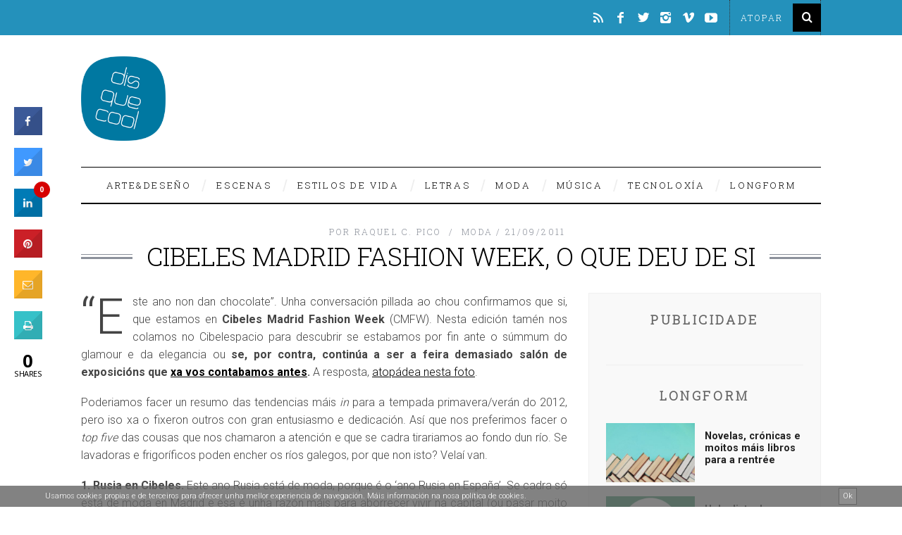

--- FILE ---
content_type: text/html; charset=UTF-8
request_url: https://www.disquecool.com/2011/09/21/cibeles-madrid-fashion-week-o-que-deu-de-si/
body_size: 29383
content:
<!DOCTYPE html> <!--[if lt IE 9]><html lang="gl-ES" class="oldie"><![endif]--> <!--[if (gte IE 9) | !(IE)]><!--><html lang="gl-ES" class="modern"><!--<![endif]--><head><meta charset="UTF-8" /><meta name="viewport" content="width=device-width, initial-scale=1" /> <!--[if IE]><meta http-equiv='X-UA-Compatible' content='IE=edge,chrome=1'><![endif]--><title>Cibeles Madrid Fashion Week, o que deu de si &#8211; disquecool</title><link rel="shortcut icon" href="https://www.disquecool.com/wp-content/uploads/2014/12/favicon.ico" /><link rel="apple-touch-icon-precomposed" href="https://www.disquecool.com/wp-content/uploads/2014/12/LogoDisquecool.png" /><meta name='robots' content='index, follow, max-image-preview:large, max-snippet:-1, max-video-preview:-1' /><style>img:is([sizes="auto" i], [sizes^="auto," i]) { contain-intrinsic-size: 3000px 1500px }</style><meta name="description" content="Cinco conclusións sobre o lado máis estraño da Cibeles Madrid Fashion Week e dous de regalo." /><link rel="canonical" href="https://www.disquecool.com/2011/09/21/cibeles-madrid-fashion-week-o-que-deu-de-si/" /><meta property="og:locale" content="gl_ES" /><meta property="og:type" content="article" /><meta property="og:title" content="Cibeles Madrid Fashion Week, o que deu de si &#8211; disquecool" /><meta property="og:description" content="Cinco conclusións sobre o lado máis estraño da Cibeles Madrid Fashion Week e dous de regalo." /><meta property="og:url" content="https://www.disquecool.com/2011/09/21/cibeles-madrid-fashion-week-o-que-deu-de-si/" /><meta property="og:site_name" content="disquecool" /><meta property="article:publisher" content="https://www.facebook.com/disquecool" /><meta property="article:published_time" content="2011-09-21T16:16:23+00:00" /><meta property="article:modified_time" content="2011-09-21T19:27:34+00:00" /><meta property="og:image" content="https://www.disquecool.com/wp-content/uploads/2011/09/ZapatosCibeles.jpg" /><meta property="og:image:width" content="700" /><meta property="og:image:height" content="557" /><meta property="og:image:type" content="image/jpeg" /><meta name="author" content="Raquel C. Pico" /><meta name="twitter:card" content="summary_large_image" /><meta name="twitter:creator" content="@raquelpico" /><meta name="twitter:site" content="@disquecool" /><meta name="twitter:label1" content="Escrito por" /><meta name="twitter:data1" content="Raquel C. Pico" /><meta name="twitter:label2" content="Tempo de lectura" /><meta name="twitter:data2" content="5 minutos" /> <script type="application/ld+json" class="yoast-schema-graph">{"@context":"https://schema.org","@graph":[{"@type":"WebPage","@id":"https://www.disquecool.com/2011/09/21/cibeles-madrid-fashion-week-o-que-deu-de-si/","url":"https://www.disquecool.com/2011/09/21/cibeles-madrid-fashion-week-o-que-deu-de-si/","name":"Cibeles Madrid Fashion Week, o que deu de si &#8211; disquecool","isPartOf":{"@id":"https://www.disquecool.com/#website"},"primaryImageOfPage":{"@id":"https://www.disquecool.com/2011/09/21/cibeles-madrid-fashion-week-o-que-deu-de-si/#primaryimage"},"image":{"@id":"https://www.disquecool.com/2011/09/21/cibeles-madrid-fashion-week-o-que-deu-de-si/#primaryimage"},"thumbnailUrl":"https://www.disquecool.com/wp-content/uploads/2011/09/ZapatosCibeles.jpg","datePublished":"2011-09-21T16:16:23+00:00","dateModified":"2011-09-21T19:27:34+00:00","author":{"@id":"https://www.disquecool.com/#/schema/person/5d03902d9e69d4ff8dad496fe5cc823f"},"description":"Cinco conclusións sobre o lado máis estraño da Cibeles Madrid Fashion Week e dous de regalo.","breadcrumb":{"@id":"https://www.disquecool.com/2011/09/21/cibeles-madrid-fashion-week-o-que-deu-de-si/#breadcrumb"},"inLanguage":"gl-ES","potentialAction":[{"@type":"ReadAction","target":["https://www.disquecool.com/2011/09/21/cibeles-madrid-fashion-week-o-que-deu-de-si/"]}]},{"@type":"ImageObject","inLanguage":"gl-ES","@id":"https://www.disquecool.com/2011/09/21/cibeles-madrid-fashion-week-o-que-deu-de-si/#primaryimage","url":"https://www.disquecool.com/wp-content/uploads/2011/09/ZapatosCibeles.jpg","contentUrl":"https://www.disquecool.com/wp-content/uploads/2011/09/ZapatosCibeles.jpg","width":"700","height":"557"},{"@type":"BreadcrumbList","@id":"https://www.disquecool.com/2011/09/21/cibeles-madrid-fashion-week-o-que-deu-de-si/#breadcrumb","itemListElement":[{"@type":"ListItem","position":1,"name":"Portada","item":"https://www.disquecool.com/"},{"@type":"ListItem","position":2,"name":"Cibeles Madrid Fashion Week, o que deu de si"}]},{"@type":"WebSite","@id":"https://www.disquecool.com/#website","url":"https://www.disquecool.com/","name":"disquecool","description":"O medio de tendencias made in Galicia","potentialAction":[{"@type":"SearchAction","target":{"@type":"EntryPoint","urlTemplate":"https://www.disquecool.com/?s={search_term_string}"},"query-input":{"@type":"PropertyValueSpecification","valueRequired":true,"valueName":"search_term_string"}}],"inLanguage":"gl-ES"},{"@type":"Person","@id":"https://www.disquecool.com/#/schema/person/5d03902d9e69d4ff8dad496fe5cc823f","name":"Raquel C. Pico","image":{"@type":"ImageObject","inLanguage":"gl-ES","@id":"https://www.disquecool.com/#/schema/person/image/","url":"https://secure.gravatar.com/avatar/6450397ac1d7c3de233c5e86703d3e2fbc58dffb28004b26a887c9e541e4e648?s=96&d=mm&r=g","contentUrl":"https://secure.gravatar.com/avatar/6450397ac1d7c3de233c5e86703d3e2fbc58dffb28004b26a887c9e541e4e648?s=96&d=mm&r=g","caption":"Raquel C. Pico"},"description":"Lectora entusiasta (e si, tamén de bestsellers pouco intelectuais ;) ) e xornalista. Escribo sobre moitas cousas en Disquecool e sobre libros e cousas literarias en Librópatas. Podes atoparme en @raquelpico , en GoodReads e en raquel@disquecool.com","sameAs":["https://www.disquecool.com/","https://x.com/raquelpico"],"url":"https://www.disquecool.com/author/raquel/"}]}</script> <link rel='dns-prefetch' href='//www.disquecool.com' /><link rel='dns-prefetch' href='//fonts.googleapis.com' /><link rel='preconnect' href='https://fonts.gstatic.com' crossorigin /><link rel="alternate" type="application/rss+xml" title="disquecool &raquo; Feed" href="https://www.disquecool.com/feed/" /><link rel="alternate" type="application/rss+xml" title="disquecool &raquo; Feed de comentarios" href="https://www.disquecool.com/comments/feed/" /> <script type="text/javascript" id="wpp-js" src="https://www.disquecool.com/wp-content/plugins/wordpress-popular-posts/assets/js/wpp.min.js?ver=7.3.6" data-sampling="0" data-sampling-rate="100" data-api-url="https://www.disquecool.com/wp-json/wordpress-popular-posts" data-post-id="3822" data-token="ec8304919b" data-lang="0" data-debug="0"></script> <link rel="alternate" type="application/rss+xml" title="disquecool &raquo; Cibeles Madrid Fashion Week, o que deu de si Feed de comentarios" href="https://www.disquecool.com/2011/09/21/cibeles-madrid-fashion-week-o-que-deu-de-si/feed/" /> <script type="text/javascript">window._wpemojiSettings = {"baseUrl":"https:\/\/s.w.org\/images\/core\/emoji\/16.0.1\/72x72\/","ext":".png","svgUrl":"https:\/\/s.w.org\/images\/core\/emoji\/16.0.1\/svg\/","svgExt":".svg","source":{"concatemoji":"https:\/\/www.disquecool.com\/wp-includes\/js\/wp-emoji-release.min.js?ver=6.8.3"}};
/*! This file is auto-generated */
!function(s,n){var o,i,e;function c(e){try{var t={supportTests:e,timestamp:(new Date).valueOf()};sessionStorage.setItem(o,JSON.stringify(t))}catch(e){}}function p(e,t,n){e.clearRect(0,0,e.canvas.width,e.canvas.height),e.fillText(t,0,0);var t=new Uint32Array(e.getImageData(0,0,e.canvas.width,e.canvas.height).data),a=(e.clearRect(0,0,e.canvas.width,e.canvas.height),e.fillText(n,0,0),new Uint32Array(e.getImageData(0,0,e.canvas.width,e.canvas.height).data));return t.every(function(e,t){return e===a[t]})}function u(e,t){e.clearRect(0,0,e.canvas.width,e.canvas.height),e.fillText(t,0,0);for(var n=e.getImageData(16,16,1,1),a=0;a<n.data.length;a++)if(0!==n.data[a])return!1;return!0}function f(e,t,n,a){switch(t){case"flag":return n(e,"\ud83c\udff3\ufe0f\u200d\u26a7\ufe0f","\ud83c\udff3\ufe0f\u200b\u26a7\ufe0f")?!1:!n(e,"\ud83c\udde8\ud83c\uddf6","\ud83c\udde8\u200b\ud83c\uddf6")&&!n(e,"\ud83c\udff4\udb40\udc67\udb40\udc62\udb40\udc65\udb40\udc6e\udb40\udc67\udb40\udc7f","\ud83c\udff4\u200b\udb40\udc67\u200b\udb40\udc62\u200b\udb40\udc65\u200b\udb40\udc6e\u200b\udb40\udc67\u200b\udb40\udc7f");case"emoji":return!a(e,"\ud83e\udedf")}return!1}function g(e,t,n,a){var r="undefined"!=typeof WorkerGlobalScope&&self instanceof WorkerGlobalScope?new OffscreenCanvas(300,150):s.createElement("canvas"),o=r.getContext("2d",{willReadFrequently:!0}),i=(o.textBaseline="top",o.font="600 32px Arial",{});return e.forEach(function(e){i[e]=t(o,e,n,a)}),i}function t(e){var t=s.createElement("script");t.src=e,t.defer=!0,s.head.appendChild(t)}"undefined"!=typeof Promise&&(o="wpEmojiSettingsSupports",i=["flag","emoji"],n.supports={everything:!0,everythingExceptFlag:!0},e=new Promise(function(e){s.addEventListener("DOMContentLoaded",e,{once:!0})}),new Promise(function(t){var n=function(){try{var e=JSON.parse(sessionStorage.getItem(o));if("object"==typeof e&&"number"==typeof e.timestamp&&(new Date).valueOf()<e.timestamp+604800&&"object"==typeof e.supportTests)return e.supportTests}catch(e){}return null}();if(!n){if("undefined"!=typeof Worker&&"undefined"!=typeof OffscreenCanvas&&"undefined"!=typeof URL&&URL.createObjectURL&&"undefined"!=typeof Blob)try{var e="postMessage("+g.toString()+"("+[JSON.stringify(i),f.toString(),p.toString(),u.toString()].join(",")+"));",a=new Blob([e],{type:"text/javascript"}),r=new Worker(URL.createObjectURL(a),{name:"wpTestEmojiSupports"});return void(r.onmessage=function(e){c(n=e.data),r.terminate(),t(n)})}catch(e){}c(n=g(i,f,p,u))}t(n)}).then(function(e){for(var t in e)n.supports[t]=e[t],n.supports.everything=n.supports.everything&&n.supports[t],"flag"!==t&&(n.supports.everythingExceptFlag=n.supports.everythingExceptFlag&&n.supports[t]);n.supports.everythingExceptFlag=n.supports.everythingExceptFlag&&!n.supports.flag,n.DOMReady=!1,n.readyCallback=function(){n.DOMReady=!0}}).then(function(){return e}).then(function(){var e;n.supports.everything||(n.readyCallback(),(e=n.source||{}).concatemoji?t(e.concatemoji):e.wpemoji&&e.twemoji&&(t(e.twemoji),t(e.wpemoji)))}))}((window,document),window._wpemojiSettings);</script> <link rel='stylesheet' id='dpProEventCalendar_headcss-css' href='https://www.disquecool.com/wp-content/cache/autoptimize/css/autoptimize_single_e140e2ef11c2d2d0b10c504947cb38e8.css?ver=2.5.9' type='text/css' media='all' /><link rel='stylesheet' id='font-awesome-original-css' href='https://www.disquecool.com/wp-content/cache/autoptimize/css/autoptimize_single_3f05a51a1e5260f4179db8ca65307a6a.css?ver=2.5.9' type='text/css' media='all' /><link rel='stylesheet' id='nivoslider-css' href='https://www.disquecool.com/wp-content/cache/autoptimize/css/autoptimize_single_51b2916fcb7a9f89a21b70e0c7688a59.css?ver=6.8.3' type='text/css' media='all' /><style id='wp-emoji-styles-inline-css' type='text/css'>img.wp-smiley, img.emoji {
		display: inline !important;
		border: none !important;
		box-shadow: none !important;
		height: 1em !important;
		width: 1em !important;
		margin: 0 0.07em !important;
		vertical-align: -0.1em !important;
		background: none !important;
		padding: 0 !important;
	}</style><link rel='stylesheet' id='wp-block-library-css' href='https://www.disquecool.com/wp-includes/css/dist/block-library/style.min.css?ver=6.8.3' type='text/css' media='all' /><style id='classic-theme-styles-inline-css' type='text/css'>/*! This file is auto-generated */
.wp-block-button__link{color:#fff;background-color:#32373c;border-radius:9999px;box-shadow:none;text-decoration:none;padding:calc(.667em + 2px) calc(1.333em + 2px);font-size:1.125em}.wp-block-file__button{background:#32373c;color:#fff;text-decoration:none}</style><style id='global-styles-inline-css' type='text/css'>:root{--wp--preset--aspect-ratio--square: 1;--wp--preset--aspect-ratio--4-3: 4/3;--wp--preset--aspect-ratio--3-4: 3/4;--wp--preset--aspect-ratio--3-2: 3/2;--wp--preset--aspect-ratio--2-3: 2/3;--wp--preset--aspect-ratio--16-9: 16/9;--wp--preset--aspect-ratio--9-16: 9/16;--wp--preset--color--black: #000000;--wp--preset--color--cyan-bluish-gray: #abb8c3;--wp--preset--color--white: #ffffff;--wp--preset--color--pale-pink: #f78da7;--wp--preset--color--vivid-red: #cf2e2e;--wp--preset--color--luminous-vivid-orange: #ff6900;--wp--preset--color--luminous-vivid-amber: #fcb900;--wp--preset--color--light-green-cyan: #7bdcb5;--wp--preset--color--vivid-green-cyan: #00d084;--wp--preset--color--pale-cyan-blue: #8ed1fc;--wp--preset--color--vivid-cyan-blue: #0693e3;--wp--preset--color--vivid-purple: #9b51e0;--wp--preset--gradient--vivid-cyan-blue-to-vivid-purple: linear-gradient(135deg,rgba(6,147,227,1) 0%,rgb(155,81,224) 100%);--wp--preset--gradient--light-green-cyan-to-vivid-green-cyan: linear-gradient(135deg,rgb(122,220,180) 0%,rgb(0,208,130) 100%);--wp--preset--gradient--luminous-vivid-amber-to-luminous-vivid-orange: linear-gradient(135deg,rgba(252,185,0,1) 0%,rgba(255,105,0,1) 100%);--wp--preset--gradient--luminous-vivid-orange-to-vivid-red: linear-gradient(135deg,rgba(255,105,0,1) 0%,rgb(207,46,46) 100%);--wp--preset--gradient--very-light-gray-to-cyan-bluish-gray: linear-gradient(135deg,rgb(238,238,238) 0%,rgb(169,184,195) 100%);--wp--preset--gradient--cool-to-warm-spectrum: linear-gradient(135deg,rgb(74,234,220) 0%,rgb(151,120,209) 20%,rgb(207,42,186) 40%,rgb(238,44,130) 60%,rgb(251,105,98) 80%,rgb(254,248,76) 100%);--wp--preset--gradient--blush-light-purple: linear-gradient(135deg,rgb(255,206,236) 0%,rgb(152,150,240) 100%);--wp--preset--gradient--blush-bordeaux: linear-gradient(135deg,rgb(254,205,165) 0%,rgb(254,45,45) 50%,rgb(107,0,62) 100%);--wp--preset--gradient--luminous-dusk: linear-gradient(135deg,rgb(255,203,112) 0%,rgb(199,81,192) 50%,rgb(65,88,208) 100%);--wp--preset--gradient--pale-ocean: linear-gradient(135deg,rgb(255,245,203) 0%,rgb(182,227,212) 50%,rgb(51,167,181) 100%);--wp--preset--gradient--electric-grass: linear-gradient(135deg,rgb(202,248,128) 0%,rgb(113,206,126) 100%);--wp--preset--gradient--midnight: linear-gradient(135deg,rgb(2,3,129) 0%,rgb(40,116,252) 100%);--wp--preset--font-size--small: 13px;--wp--preset--font-size--medium: 20px;--wp--preset--font-size--large: 36px;--wp--preset--font-size--x-large: 42px;--wp--preset--spacing--20: 0.44rem;--wp--preset--spacing--30: 0.67rem;--wp--preset--spacing--40: 1rem;--wp--preset--spacing--50: 1.5rem;--wp--preset--spacing--60: 2.25rem;--wp--preset--spacing--70: 3.38rem;--wp--preset--spacing--80: 5.06rem;--wp--preset--shadow--natural: 6px 6px 9px rgba(0, 0, 0, 0.2);--wp--preset--shadow--deep: 12px 12px 50px rgba(0, 0, 0, 0.4);--wp--preset--shadow--sharp: 6px 6px 0px rgba(0, 0, 0, 0.2);--wp--preset--shadow--outlined: 6px 6px 0px -3px rgba(255, 255, 255, 1), 6px 6px rgba(0, 0, 0, 1);--wp--preset--shadow--crisp: 6px 6px 0px rgba(0, 0, 0, 1);}:where(.is-layout-flex){gap: 0.5em;}:where(.is-layout-grid){gap: 0.5em;}body .is-layout-flex{display: flex;}.is-layout-flex{flex-wrap: wrap;align-items: center;}.is-layout-flex > :is(*, div){margin: 0;}body .is-layout-grid{display: grid;}.is-layout-grid > :is(*, div){margin: 0;}:where(.wp-block-columns.is-layout-flex){gap: 2em;}:where(.wp-block-columns.is-layout-grid){gap: 2em;}:where(.wp-block-post-template.is-layout-flex){gap: 1.25em;}:where(.wp-block-post-template.is-layout-grid){gap: 1.25em;}.has-black-color{color: var(--wp--preset--color--black) !important;}.has-cyan-bluish-gray-color{color: var(--wp--preset--color--cyan-bluish-gray) !important;}.has-white-color{color: var(--wp--preset--color--white) !important;}.has-pale-pink-color{color: var(--wp--preset--color--pale-pink) !important;}.has-vivid-red-color{color: var(--wp--preset--color--vivid-red) !important;}.has-luminous-vivid-orange-color{color: var(--wp--preset--color--luminous-vivid-orange) !important;}.has-luminous-vivid-amber-color{color: var(--wp--preset--color--luminous-vivid-amber) !important;}.has-light-green-cyan-color{color: var(--wp--preset--color--light-green-cyan) !important;}.has-vivid-green-cyan-color{color: var(--wp--preset--color--vivid-green-cyan) !important;}.has-pale-cyan-blue-color{color: var(--wp--preset--color--pale-cyan-blue) !important;}.has-vivid-cyan-blue-color{color: var(--wp--preset--color--vivid-cyan-blue) !important;}.has-vivid-purple-color{color: var(--wp--preset--color--vivid-purple) !important;}.has-black-background-color{background-color: var(--wp--preset--color--black) !important;}.has-cyan-bluish-gray-background-color{background-color: var(--wp--preset--color--cyan-bluish-gray) !important;}.has-white-background-color{background-color: var(--wp--preset--color--white) !important;}.has-pale-pink-background-color{background-color: var(--wp--preset--color--pale-pink) !important;}.has-vivid-red-background-color{background-color: var(--wp--preset--color--vivid-red) !important;}.has-luminous-vivid-orange-background-color{background-color: var(--wp--preset--color--luminous-vivid-orange) !important;}.has-luminous-vivid-amber-background-color{background-color: var(--wp--preset--color--luminous-vivid-amber) !important;}.has-light-green-cyan-background-color{background-color: var(--wp--preset--color--light-green-cyan) !important;}.has-vivid-green-cyan-background-color{background-color: var(--wp--preset--color--vivid-green-cyan) !important;}.has-pale-cyan-blue-background-color{background-color: var(--wp--preset--color--pale-cyan-blue) !important;}.has-vivid-cyan-blue-background-color{background-color: var(--wp--preset--color--vivid-cyan-blue) !important;}.has-vivid-purple-background-color{background-color: var(--wp--preset--color--vivid-purple) !important;}.has-black-border-color{border-color: var(--wp--preset--color--black) !important;}.has-cyan-bluish-gray-border-color{border-color: var(--wp--preset--color--cyan-bluish-gray) !important;}.has-white-border-color{border-color: var(--wp--preset--color--white) !important;}.has-pale-pink-border-color{border-color: var(--wp--preset--color--pale-pink) !important;}.has-vivid-red-border-color{border-color: var(--wp--preset--color--vivid-red) !important;}.has-luminous-vivid-orange-border-color{border-color: var(--wp--preset--color--luminous-vivid-orange) !important;}.has-luminous-vivid-amber-border-color{border-color: var(--wp--preset--color--luminous-vivid-amber) !important;}.has-light-green-cyan-border-color{border-color: var(--wp--preset--color--light-green-cyan) !important;}.has-vivid-green-cyan-border-color{border-color: var(--wp--preset--color--vivid-green-cyan) !important;}.has-pale-cyan-blue-border-color{border-color: var(--wp--preset--color--pale-cyan-blue) !important;}.has-vivid-cyan-blue-border-color{border-color: var(--wp--preset--color--vivid-cyan-blue) !important;}.has-vivid-purple-border-color{border-color: var(--wp--preset--color--vivid-purple) !important;}.has-vivid-cyan-blue-to-vivid-purple-gradient-background{background: var(--wp--preset--gradient--vivid-cyan-blue-to-vivid-purple) !important;}.has-light-green-cyan-to-vivid-green-cyan-gradient-background{background: var(--wp--preset--gradient--light-green-cyan-to-vivid-green-cyan) !important;}.has-luminous-vivid-amber-to-luminous-vivid-orange-gradient-background{background: var(--wp--preset--gradient--luminous-vivid-amber-to-luminous-vivid-orange) !important;}.has-luminous-vivid-orange-to-vivid-red-gradient-background{background: var(--wp--preset--gradient--luminous-vivid-orange-to-vivid-red) !important;}.has-very-light-gray-to-cyan-bluish-gray-gradient-background{background: var(--wp--preset--gradient--very-light-gray-to-cyan-bluish-gray) !important;}.has-cool-to-warm-spectrum-gradient-background{background: var(--wp--preset--gradient--cool-to-warm-spectrum) !important;}.has-blush-light-purple-gradient-background{background: var(--wp--preset--gradient--blush-light-purple) !important;}.has-blush-bordeaux-gradient-background{background: var(--wp--preset--gradient--blush-bordeaux) !important;}.has-luminous-dusk-gradient-background{background: var(--wp--preset--gradient--luminous-dusk) !important;}.has-pale-ocean-gradient-background{background: var(--wp--preset--gradient--pale-ocean) !important;}.has-electric-grass-gradient-background{background: var(--wp--preset--gradient--electric-grass) !important;}.has-midnight-gradient-background{background: var(--wp--preset--gradient--midnight) !important;}.has-small-font-size{font-size: var(--wp--preset--font-size--small) !important;}.has-medium-font-size{font-size: var(--wp--preset--font-size--medium) !important;}.has-large-font-size{font-size: var(--wp--preset--font-size--large) !important;}.has-x-large-font-size{font-size: var(--wp--preset--font-size--x-large) !important;}
:where(.wp-block-post-template.is-layout-flex){gap: 1.25em;}:where(.wp-block-post-template.is-layout-grid){gap: 1.25em;}
:where(.wp-block-columns.is-layout-flex){gap: 2em;}:where(.wp-block-columns.is-layout-grid){gap: 2em;}
:root :where(.wp-block-pullquote){font-size: 1.5em;line-height: 1.6;}</style><link rel='stylesheet' id='contact-form-7-css' href='https://www.disquecool.com/wp-content/cache/autoptimize/css/autoptimize_single_64ac31699f5326cb3c76122498b76f66.css?ver=6.1.2' type='text/css' media='all' /><link rel='stylesheet' id='cresta-social-crestafont-css' href='https://www.disquecool.com/wp-content/cache/autoptimize/css/autoptimize_single_381974f1eb147b78d8cf79d17f4cd0b4.css?ver=2.6.9' type='text/css' media='all' /><link rel='stylesheet' id='cresta-social-wp-style-css' href='https://www.disquecool.com/wp-content/cache/autoptimize/css/autoptimize_single_24a41f20418571225e7d58384af5706c.css?ver=2.6.9' type='text/css' media='all' /><link rel='stylesheet' id='cresta-social-googlefonts-css' href='//fonts.googleapis.com/css?family=Noto+Sans:400,700' type='text/css' media='all' /><link rel='stylesheet' id='cresta-social-hover-css' href='https://www.disquecool.com/wp-content/cache/autoptimize/css/autoptimize_single_39f8e0a5ca97aaf5798380de08255049.css?ver=2.6.9' type='text/css' media='all' /><link rel='stylesheet' id='cresta-social-animate-css' href='https://www.disquecool.com/wp-content/plugins/cresta-social-share-counter-pro/css/animate.min.css?ver=2.6.9' type='text/css' media='all' /><link rel='stylesheet' id='sc-frontend-style-css' href='https://www.disquecool.com/wp-content/cache/autoptimize/css/autoptimize_single_fa79b8a1548b88c9e8b05e80b3c394b9.css?ver=6.8.3' type='text/css' media='all' /><link rel='stylesheet' id='wordpress-popular-posts-css-css' href='https://www.disquecool.com/wp-content/cache/autoptimize/css/autoptimize_single_bc659c66ff1402b607f62f19f57691fd.css?ver=7.3.6' type='text/css' media='all' /><link rel='stylesheet' id='main-style-css' href='https://www.disquecool.com/wp-content/cache/autoptimize/css/autoptimize_single_254b4521ec978895a8c2fadc7e33ea4c.css?ver=6.8.3' type='text/css' media='all' /><link rel='stylesheet' id='flick-css' href='https://www.disquecool.com/wp-content/cache/autoptimize/css/autoptimize_single_59118ac5976ba1597f696bbe2deba55f.css?ver=2.0.0' type='text/css' media='all' /><link rel='stylesheet' id='mailchimp_sf_main_css-css' href='https://www.disquecool.com/wp-content/cache/autoptimize/css/autoptimize_single_8fa844d3e2ca452dee28ce5f1401623e.css?ver=2.0.0' type='text/css' media='all' /><link rel="preload" as="style" href="https://fonts.googleapis.com/css?family=Roboto%20Slab:300%7CRoboto:300&#038;display=swap&#038;ver=1556216701" /><link rel="stylesheet" href="https://fonts.googleapis.com/css?family=Roboto%20Slab:300%7CRoboto:300&#038;display=swap&#038;ver=1556216701" media="print" onload="this.media='all'"><noscript><link rel="stylesheet" href="https://fonts.googleapis.com/css?family=Roboto%20Slab:300%7CRoboto:300&#038;display=swap&#038;ver=1556216701" /></noscript><script type="text/javascript" src="https://www.disquecool.com/wp-includes/js/jquery/jquery.min.js?ver=3.7.1" id="jquery-core-js"></script> <script type="text/javascript" src="https://www.disquecool.com/wp-includes/js/jquery/jquery-migrate.min.js?ver=3.4.1" id="jquery-migrate-js"></script> <script type="text/javascript" src="https://www.disquecool.com/wp-content/plugins/cookie-banner/js/jquery-cookie-master/jquery.cookie.js?ver=6.8.3" id="cookie-banner-cookies-js"></script> <link rel="https://api.w.org/" href="https://www.disquecool.com/wp-json/" /><link rel="alternate" title="JSON" type="application/json" href="https://www.disquecool.com/wp-json/wp/v2/posts/3822" /><link rel="EditURI" type="application/rsd+xml" title="RSD" href="https://www.disquecool.com/xmlrpc.php?rsd" /><meta name="generator" content="WordPress 6.8.3" /><link rel='shortlink' href='https://www.disquecool.com/?p=3822' /><link rel="alternate" title="oEmbed (JSON)" type="application/json+oembed" href="https://www.disquecool.com/wp-json/oembed/1.0/embed?url=https%3A%2F%2Fwww.disquecool.com%2F2011%2F09%2F21%2Fcibeles-madrid-fashion-week-o-que-deu-de-si%2F" /><link rel="alternate" title="oEmbed (XML)" type="text/xml+oembed" href="https://www.disquecool.com/wp-json/oembed/1.0/embed?url=https%3A%2F%2Fwww.disquecool.com%2F2011%2F09%2F21%2Fcibeles-madrid-fashion-week-o-que-deu-de-si%2F&#038;format=xml" /><meta name="generator" content="Redux 4.5.8" /> <style type="text/css" media="screen">.g { margin:0px; padding:0px; overflow:hidden; line-height:1; zoom:1; }
	.g img { height:auto; }
	.g-col { position:relative; float:left; }
	.g-col:first-child { margin-left: 0; }
	.g-col:last-child { margin-right: 0; }
	@media only screen and (max-width: 480px) {
		.g-col, .g-dyn, .g-single { width:100%; margin-left:0; margin-right:0; }
	}</style> <script>jQuery( document ).ready( function( $ ) {

                function fadeOutCookieBanner( callback ) {

                    $( '.cookieBannerContainer' ).fadeOut( 2000, function() { callback } );

                }

                function setCookieBannerCookie() {
                
                    $.cookie( 'cookie_banner', false, { expires: 31, path: '/' } ); 
                    
                }

                $( '.cookieBannerRemove, .cookieBannerRemoveResponsive' ).on( 'click', function() {

                    fadeOutCookieBanner( setCookieBannerCookie() );
                    
                });

                

            });</script><style>.cookieBannerContainer
            {
                padding: 0px 5%;
                position: fixed;
                bottom: 0px;
                height: 30px;
                line-height: 30px;
                background: #636363;
                color: #ffffff;
                z-index: 9999;
                font-size: 11px;
                opacity: 0.8;
                text-align: right;
                left: 0px;
                right: 0px;
            }

            .cookieBannerText
            {
                text-align: left;
                display: inline-block;
                float: left;
            }

            .cookieBannerText a,
            .cookieBannerText a:link,
            .cookieBannerText a:visited,
            .cookieBannerText a:hover,
            .cookieBannerText a:active,
            .cookieBannerText a:focus
            {
                color: #ffffff;
            }  

            .cookieBannerRemove
            {
                display: inline-block;
                float: right;
                border: 1px solid #3f3f3f;
                height: 20px;
                line-height: 20px;
                background: #727272;
                padding: 1px 5px;
                cursor: pointer;
                color: #ffffff;
                margin-top: 3px;
            }

            .cookieBannerRemove:hover
            {
                background: #939393;
                color: #ffffff;
                border-color: #ffffff;
            }

            .cookieBannerRemoveContainer
            {
                line-height: 30px;
                height: 30px;
            }

            .cookieBannerRemoveResponsive
            {
                display: none;
                float: right;     
                cursor: pointer;
                color: #ffffff;
                position: absolute;
                top: 0px;
                right: 5%;
            }

            @media only screen and (min-width : 0px) and ( max-width : 700px ) { 

                .cookieBannerRemove
                {
                    display: none;
                }

                .cookieBannerRemoveResponsive
                {
                    display: inline-block;
                    right: 2%;
                }

                .cookieBannerContainer
                {
                    padding: 0px 2%;
                }

                .cookieBannerText
                {
                    font-size: 9px;
                    width: 95%;
                }

            }</style><style type='text/css'>@media (max-width : 640px) {
				#crestashareicon {
					display:none !important;
				}
			}
				#crestashareicon {position:fixed; top:20%; left:20px; float:left;z-index:99;}
			
		.cresta-share-icon .cresta-the-count, #crestashareicon .sbutton a[data-name]:hover:before {color:#ffffff!important;}
		
			.cresta-share-icon .cresta-the-count, #crestashareicon .sbutton a[data-name]:hover:before {background: #D60000!important;}
			#crestashareicon .sbutton a[data-name]:hover:after {border-color: #D60000 transparent !important;}
			
		.cresta-share-icon .cresta-the-total-count, .cresta-share-icon .cresta-the-total-text {color:#000000!important;}
		#crestashareicon .sbutton {clear:both;display:none;}
		#crestashareicon .sbutton { float:left;}#crestashareiconincontent {float: none; margin: 0 auto; display: table;}
		.cresta-share-icon .cresta-the-count-content, #crestashareiconincontent .sbutton a[data-name]:hover:before {color:#ffffff!important;} 
		.cresta-share-icon .cresta-the-total-count, .cresta-share-icon .cresta-the-total-text {color:#000000!important;} 
		#crestashareiconincontent .sbutton-total {border-right: 2px solid #000000!important;} 
		
			.cresta-share-icon .cresta-the-count-content, #crestashareiconincontent .sbutton a[data-name]:hover:before {background: #D60000!important;}
			#crestashareiconincontent .sbutton a[data-name]:hover:after, #crestashareicon .sbutton a[data-name]:hover:after {border-color: #D60000 transparent !important;}</style><style id="wpp-loading-animation-styles">@-webkit-keyframes bgslide{from{background-position-x:0}to{background-position-x:-200%}}@keyframes bgslide{from{background-position-x:0}to{background-position-x:-200%}}.wpp-widget-block-placeholder,.wpp-shortcode-placeholder{margin:0 auto;width:60px;height:3px;background:#dd3737;background:linear-gradient(90deg,#dd3737 0%,#571313 10%,#dd3737 100%);background-size:200% auto;border-radius:3px;-webkit-animation:bgslide 1s infinite linear;animation:bgslide 1s infinite linear}</style> <script>(function(i,s,o,g,r,a,m){i['GoogleAnalyticsObject']=r;i[r]=i[r]||function(){
  (i[r].q=i[r].q||[]).push(arguments)},i[r].l=1*new Date();a=s.createElement(o),
  m=s.getElementsByTagName(o)[0];a.async=1;a.src=g;m.parentNode.insertBefore(a,m)
  })(window,document,'script','//www.google-analytics.com/analytics.js','ga');

  ga('create', 'UA-22932290-1', 'auto');
  ga('send', 'pageview');</script> <style type="text/css">.main-menu > ul > li:hover > a {color:#333;}.secondary-menu ul > li:hover > a {color:#2491bb;}.main-menu > ul > .link-arrow > a:after{border-color:transparent transparent #2491bb;}.main-menu > ul > li > .sub-menu{border-top-color:#2491bb;}.modern .content-over-image figure:before{opacity:0.3;}.top-strip #searchform input, .top-strip #searchform button{color:#ffffff}.modern .content-over-image:hover figure:before{opacity:0.7;}.main-menu .sub-menu .sub-links a:after{background-color:#ffffff}.sidebar .widget{border-bottom:1px solid #f0f0f0;}.footer-sidebar .widget_rss li:after,.footer-sidebar .widget_pages li a:after,.footer-sidebar .widget_nav_menu li a:after,.footer-sidebar .widget_categories ul li:after, .footer-sidebar .widget_recent_entries li:after,.footer-sidebar .widget_recent_comments li:after{background-color:#000000;}.footer-sidebar .widget_ti_latest_comments .comment-text:after{border-bottom-color:#2491bb;}.footer-sidebar .widget_ti_latest_comments .comment-text:before{border-bottom-color:#585b61;}.footer-sidebar .widget_ti_latest_comments .comment-text{border-color:#585b61;}
.sub-menu-columns .sub-menu .sub-links > .menu-item-has-children > a {color:#2491bb;}
.title-with-sep{background:url("https://www.disquecool.com/wp-content/themes/simplemag/images/section-header.png") repeat-x 0 50%;}
@media only screen and (min-width: 751px) {#gallery-carousel,#gallery-carousel .gallery-item{height:580px;}}
/* Custom CSS */
.posts-slider.loading li,
.posts-slider .slides li {
    max-height:500px;
}
.posts-slider .author {display:none;}
.posts-slider .entry-category {display:none;}
.posts-slider .entry-date, .social-box {display:none;}
.creative {vertical-align:middle;}

@media only screen and (min-width: 960px) {
.category-longform .entry-content p {width:75%; margin:0 auto 18px; font-size:18px; line-height:1.6em;}
.category-longform .entry-content h2{width:75%; margin:0 auto 18px;}
.post .entry-content p {line-height:1.6em;}
}

#crestashareicon {z-index:99999 !important;}
.entries h2 {line-height:1.1em;}
.advertising {margin:30px auto 60px;}
#mc-indicates-required {display:none;}
.widget_ti-about-site  p, .widget_ti-about-site li a {color:#fff !important;}
.widget_ti-about-site p a, #text-39 a {color: #fff !important; text-decoration: none; border-bottom: 1px dotted #f0f0f0;}
#text-39 {text-align: right; color: #eee; font-size: 13px; line-height: 1.5em;}
.copyright {text-transform:none; font-family: Roboto, sans-serif !important; padding:10px 0; background-color:#333 !important;}
.copyright .back-top {font-size:100%; text-decoration:none; letter-spacing:0.1em; text-align:right;}
.copyright .grid-2 {text-align:right;}
.copyright span {color: #E61335; font-size: 21px; position: relative; top: 4px;}

.tag-box {border-top: 0px; padding-top: 0px;}
.related-posts {margin-bottom:20px; padding-bottom:40px; border-bottom:1px solid #000;}
.nav-single {border-top:1px solid #000;}
.related-posts h4 {font-size: 13px; font-weight: 600; letter-spacing: normal;}
.single-box .title, .comment-reply-title {margin-bottom:20px;}
.single .entry-content {margin-bottom: 0;}
.wpp-post-title {display: block; font-family: Roboto Slab; font-size: 14px; margin-bottom: 14px; text-decoration: none; }
.widget h3 {font-weight:bold;}
.logo img {width:120px;}
.paypal input {display:block; margin:0 auto;}

.content-over-image [class*="-header"] {left: 10%; width: 80%;}
.title-with-bg h2 {font-size:46px !important; line-height:1.2em; margin:0 50px 10px; font-weight:600;}
.entry-image {
	opacity:1;
}
.wp-caption {margin-top:40px; margin-bottom:40px;}
.sidebar {background-color: rgb(249,249,249); color:#666;}

.popular-posts ul {
    counter-reset: my-counter;
}
.popular-posts ul li:before {
    content: counter(my-counter, decimal);
    counter-increment: my-counter;
    font-weight: bold;
    margin-right: 10px;
    font-size:0.95em;
    float:left;
}
#ti_latest_cat_posts-3 .widget-post-title {
  text-transform: none;
  font-weight: bold;
  line-height: 1.2em;
  margin-top: 15px;
  color: #222;
}

.home #gallery-carousel, .home #gallery-carousel .gallery-item {max-height:420px;}
.modern .content-over-image figure:before {opacity: 0.5; }
.home .content-over-image a {font-weight:600;}</style><style id="ti_option-dynamic-css" title="dynamic-css" class="redux-options-output">h1, h2, h3, h4, h5, h6, .main-menu a, .secondary-menu a, .widget_pages, .widget_categories, .widget_nav_menu, .tagline, .sub-title, .entry-meta, .entry-note, .read-more, #submit, .ltr .single .entry-content > p:first-of-type:first-letter, input#s, .single-author-box .vcard, .comment-author, .comment-meta, .comment-reply-link, #respond label, .copyright, #wp-calendar tbody, .latest-reviews i, .score-box .total{font-family:"Roboto Slab";font-weight:300;font-style:normal;}.title-with-sep, .title-with-bg, .classic-layout .entry-title, .posts-slider .entry-title{font-size:36px;}.main-menu > ul > li{font-size:13px;}body{font-family:Roboto;font-weight:300;font-style:normal;font-size:16px;}body, .site-content, .layout-full .title-with-sep .title, .layout-full .title-with-sep .entry-title{background-color:#fff;}.entry-image, .paging-navigation .current, .link-pages span, .score-line span, .entry-breakdown .item .score-line, .widget_ti_most_commented span, .all-news-link .read-more{background-color:#2491bb;}.paging-navigation .current, .widget span i, .score-line span i, .all-news-link .read-more{color:#000000;}#masthead, .main-menu-fixed{background-color:#ffffff;}.top-strip, .secondary-menu .sub-menu, .top-strip #searchform input[type="text"], .top-strip .social li ul{background-color:#2491bb;}.top-strip{border-bottom:0px solid #000;}.secondary-menu a{color:#ffffff;}.secondary-menu a:hover{color:#2491bb;}.secondary-menu li, .top-strip #searchform input[type="text"]{border-color:#333333;}.top-strip .social li a{color:#ffffff;}.main-menu,.sticky-active .main-menu-fixed{background-color:#ffffff;}.main-menu > ul > li > a{color:#000;}.main-menu > ul > li > a:hover{color:#333;}.main-menu > ul > li:after{color:#eeeeee;}.main-menu{border-top:1px solid #000;}.main-menu{border-bottom:2px solid #000;}.main-menu .sub-menu{border-top:0px solid #000;border-bottom:0px solid #000;border-left:0px solid #000;border-right:0px solid #000;}.main-menu .sub-menu,.main-menu .sub-menu-two-columns .sub-menu:before{background-color:#000000;}.sub-links li a{color:#ffffff;}.sub-links li a:hover{color:#2491bb;}.main-menu .sub-menu .sub-links a:after{background-color:#1e1e1e;}.main-menu .sub-menu:after{background-color:#242628;}.sub-posts li a{color:#ffffff;}.sub-posts li a:hover{color:#2491bb;}.modern .content-over-image figure:before{background-color:#000000;}.sidebar{border-top:1px solid #f0f0f0;border-bottom:1px solid #f0f0f0;border-left:1px solid #f0f0f0;border-right:1px solid #f0f0f0;}.slide-dock{background-color:#ffffff;}.slide-dock h3, .slide-dock a, .slide-dock p{color:#000000;}.footer-sidebar, .widget_ti_most_commented li a{background-color:#2491bb;}.footer-sidebar .widget h3{color:#ffffff;}.footer-sidebar{color:#000000;}.footer-sidebar .widget a{color:#000000;}.footer-sidebar .widget a:hover{color:#ffffff;}.widget-area-2, .widget-area-3, .footer-sidebar .widget{border-top:1px dotted #585b61;border-bottom:1px dotted #585b61;border-left:1px dotted #585b61;border-right:1px dotted #585b61;}.copyright{background-color:#222222;}.copyright, .copyright a{color:#ffffff;}</style></head><body data-rsssl=1 class="wp-singular post-template-default single single-post postid-3822 single-format-standard wp-theme-simplemag wp-child-theme-simplemag-child ltr" itemscope itemtype="http://schema.org/WebPage"><div id="pageslide" class="st-menu st-effect"> <a href="#" id="close-pageslide"><i class="icomoon-remove-sign"></i></a></div><section id="site" class="layout-full"><div class="site-content"><header id="masthead" role="banner" class="clearfix with-menu" itemscope itemtype="http://schema.org/WPHeader"><div class="no-print top-strip"><div class="wrapper clearfix"><form method="get" id="searchform" action="https://www.disquecool.com/" role="search"> <input type="text" name="s" id="s" value="Atopar" onfocus="if(this.value=='Atopar')this.value='';" onblur="if(this.value=='')this.value='Atopar';" /> <button type="submit"> <i class="icomoon-search"></i> </button></form><ul class="social"><li><a href="#" class="icomoon-share social-share-link"></a><ul><li><a href="https://www.disquecool.com/feed/rss/" class="icomoon-feed" target="_blank"></a></li><li><a href="http://www.facebook.com/disquecool" class="icomoon-facebook" target="_blank"></a></li><li><a href="http://www.twitter.com/disquecool" class="icomoon-twitter" target="_blank"></a></li><li><a href="https://www.instagram.com/disquecool/" class="icomoon-instagram" target="_blank"></a></li><li><a href="http://vimeo.com/disquecool" class="icomoon-vimeo" target="_blank"></a></li><li><a href="http://www.youtube.com/user/disquecool" class="icomoon-youtube" target="_blank"></a></li></ul></li></ul> <a href="#" id="open-pageslide" data-effect="st-effect"><i class="icomoon-menu"></i></a></div></div><div id="branding" class="animated"><div class="wrapper"><div class="header header-banner"><div class="inner"><div class="inner-cell"> <a class="logo" href="https://www.disquecool.com/"> <img src="https://www.disquecool.com/wp-content/uploads/2014/12/LogoDisquecool.png" alt="disquecool - O medio de tendencias made in Galicia" width="200" height="200" /> </a></div><div class="inner-cell top-ad"></div></div></div></div></div><div class="no-print animated main-menu-container"><div class="main-menu-fixed"><nav class="wrapper main-menu" role="navigation" itemscope="itemscope" itemtype="http://schema.org/SiteNavigationElement"><ul id="menu-secciones" class="menu"><li id="menu-item-193" class="menu-item menu-item-type-taxonomy menu-item-object-category menu-item-has-children"><a href="https://www.disquecool.com/category/deseno/">Arte&#038;Deseño</a><div class="sub-menu"><ul class="sub-posts"><li><figure> <a href="https://www.disquecool.com/2025/08/05/a-revolucion-dos-cravos-nas-fotos-de-rui-ochoa/"><img src="https://www.disquecool.com/wp-content/uploads/2025/08/230121-PRMRS-RO-0001--296x197.jpg" alt="A Revolución dos Cravos nas fotos de Rui Ochoa" width="296" height="197" /></a></figure> <a href="https://www.disquecool.com/2025/08/05/a-revolucion-dos-cravos-nas-fotos-de-rui-ochoa/">A Revolución dos Cravos nas fotos de Rui Ochoa</a></li><li><figure> <a href="https://www.disquecool.com/2025/07/23/arte-publico-en-rianxo/"><img src="https://www.disquecool.com/wp-content/uploads/2025/07/sin-titulo-0280_aigiboga.com_-scaled-e1753265839765-296x197.jpg" alt="Arte pública en Rianxo" width="296" height="197" /></a></figure> <a href="https://www.disquecool.com/2025/07/23/arte-publico-en-rianxo/">Arte pública en Rianxo</a></li><li><figure> <a href="https://www.disquecool.com/2025/07/16/proxectar-como-se-desenan-os-obxectos/"><img src="https://www.disquecool.com/wp-content/uploads/2025/07/PROXECTAR_Cartel_Logos-296x197.jpg" alt="Proxectar: como se deseñan os obxectos?" width="296" height="197" /></a></figure> <a href="https://www.disquecool.com/2025/07/16/proxectar-como-se-desenan-os-obxectos/">Proxectar: como se deseñan os obxectos?</a></li></ul><ul class="sub-links"><li id="menu-item-1285" class="menu-item menu-item-type-taxonomy menu-item-object-category"><a href="https://www.disquecool.com/category/deseno/street-art-deseno/">Street Art</a><div class="sub-menu"></div></li><li id="menu-item-211" class="menu-item menu-item-type-taxonomy menu-item-object-category"><a href="https://www.disquecool.com/category/comunicacion/">Marketing</a><div class="sub-menu"></div></li></ul></div></li><li id="menu-item-195" class="menu-item menu-item-type-taxonomy menu-item-object-category menu-item-has-children"><a href="https://www.disquecool.com/category/escenas/">Escenas</a><div class="sub-menu"><ul class="sub-posts"><li><figure> <a href="https://www.disquecool.com/2025/07/18/4-peliculas-e-series-sobre-a-intelixencia-artificial/"><img src="https://www.disquecool.com/wp-content/uploads/2025/07/Murderbot_010101-296x197.jpg" alt="4 películas e series sobre a intelixencia artificial" width="296" height="197" /></a></figure> <a href="https://www.disquecool.com/2025/07/18/4-peliculas-e-series-sobre-a-intelixencia-artificial/">4 películas e series sobre a intelixencia artificial</a></li><li><figure> <a href="https://www.disquecool.com/2024/07/01/algunhas-cousas-para-facer-en-xullo/"><img src="https://www.disquecool.com/wp-content/uploads/2024/07/foto-DIQUE-296x197.jpg" alt="Algunhas cousas para facer en xullo" width="296" height="197" /></a></figure> <a href="https://www.disquecool.com/2024/07/01/algunhas-cousas-para-facer-en-xullo/">Algunhas cousas para facer en xullo</a></li><li><figure> <a href="https://www.disquecool.com/2024/05/20/shondaland-e-a-maquina-de-facer-cartos/"><img src="https://www.disquecool.com/wp-content/uploads/2024/05/Bridgerton-Penelope-296x197.jpg" alt="Shondaland e a máquina de facer cartos" width="296" height="197" /></a></figure> <a href="https://www.disquecool.com/2024/05/20/shondaland-e-a-maquina-de-facer-cartos/">Shondaland e a máquina de facer cartos</a></li></ul><ul class="sub-links"><li id="menu-item-191" class="menu-item menu-item-type-taxonomy menu-item-object-category"><a href="https://www.disquecool.com/category/escenas/cine/">Cine</a><div class="sub-menu"></div></li><li id="menu-item-206" class="menu-item menu-item-type-taxonomy menu-item-object-category"><a href="https://www.disquecool.com/category/escenas/teatro/">Teatro</a><div class="sub-menu"></div></li><li id="menu-item-208" class="menu-item menu-item-type-taxonomy menu-item-object-category"><a href="https://www.disquecool.com/category/escenas/television/">Televisión</a><div class="sub-menu"></div></li></ul></div></li><li id="menu-item-196" class="menu-item menu-item-type-taxonomy menu-item-object-category menu-item-has-children"><a href="https://www.disquecool.com/category/estilos-vida/">Estilos de Vida</a><div class="sub-menu"><ul class="sub-posts"><li><figure> <a href="https://www.disquecool.com/2025/09/10/a-morte-das-maiusculas/"><img src="https://www.disquecool.com/wp-content/uploads/2025/09/Morte-das-maiusculas-296x197.jpg" alt="A morte das maiúsculas" width="296" height="197" /></a></figure> <a href="https://www.disquecool.com/2025/09/10/a-morte-das-maiusculas/">A morte das maiúsculas</a></li><li><figure> <a href="https://www.disquecool.com/2024/09/09/o-poder-dos-cambios-de-decada/"><img src="https://www.disquecool.com/wp-content/uploads/2024/09/crise-dos-40-296x197.jpg" alt="Crise dos 40? O poder dos cambios de década" width="296" height="197" /></a></figure> <a href="https://www.disquecool.com/2024/09/09/o-poder-dos-cambios-de-decada/">Crise dos 40? O poder dos cambios de década</a></li><li><figure> <a href="https://www.disquecool.com/2024/07/17/benvida-a-era-da-decoracion-taciturna/"><img src="https://www.disquecool.com/wp-content/uploads/2024/07/image005-296x197.png" alt="Benvida á era da decoración taciturna" width="296" height="197" /></a></figure> <a href="https://www.disquecool.com/2024/07/17/benvida-a-era-da-decoracion-taciturna/">Benvida á era da decoración taciturna</a></li></ul><ul class="sub-links"><li id="menu-item-192" class="menu-item menu-item-type-taxonomy menu-item-object-category"><a href="https://www.disquecool.com/category/estilos-vida/cosmeticaperfumeria/">Cosmética&#038;Perfumería</a><div class="sub-menu"></div></li><li id="menu-item-209" class="menu-item menu-item-type-taxonomy menu-item-object-category"><a href="https://www.disquecool.com/category/estilos-vida/viaxes/">Viaxes</a><div class="sub-menu"></div></li><li id="menu-item-197" class="menu-item menu-item-type-taxonomy menu-item-object-category"><a href="https://www.disquecool.com/category/estilos-vida/gourmet/">Gourmet</a><div class="sub-menu"></div></li><li id="menu-item-21432" class="menu-item menu-item-type-taxonomy menu-item-object-category"><a href="https://www.disquecool.com/category/estilos-vida/vida-aquelada/">Vida Aquelada</a><div class="sub-menu"></div></li></ul></div></li><li id="menu-item-198" class="menu-item menu-item-type-taxonomy menu-item-object-category"><a href="https://www.disquecool.com/category/letras/">Letras</a><div class="sub-menu"><ul class="sub-posts"><li><figure> <a href="https://www.disquecool.com/2025/09/17/novelas-cronicas-e-moitos-mais-libros-para-a-rentree/"><img src="https://www.disquecool.com/wp-content/uploads/2025/09/rentree-4-296x197.jpg" alt="Novelas, crónicas e moitos máis libros para a rentrée" width="296" height="197" /></a></figure> <a href="https://www.disquecool.com/2025/09/17/novelas-cronicas-e-moitos-mais-libros-para-a-rentree/">Novelas, crónicas e moitos máis libros para a rentrée</a></li><li><figure> <a href="https://www.disquecool.com/2025/08/22/vila-do-libro-asi-celebra-pontedeume-a-literatura/"><img src="https://www.disquecool.com/wp-content/uploads/2025/08/VDL-PONTEDEUME-296x197.jpeg" alt="Vila do Libro: así celebra Pontedeume a literatura" width="296" height="197" /></a></figure> <a href="https://www.disquecool.com/2025/08/22/vila-do-libro-asi-celebra-pontedeume-a-literatura/">Vila do Libro: así celebra Pontedeume a literatura</a></li><li><figure> <a href="https://www.disquecool.com/2025/08/20/unha-lista-de-lecturas-repousadas-para-entender-a-vaga-de-incendios-forestais/"><img src="https://www.disquecool.com/wp-content/uploads/2025/08/foto-prueba-1-296x197.jpg" alt="Unha lista de lecturas repousadas para entender a vaga de incendios forestais" width="296" height="197" /></a></figure> <a href="https://www.disquecool.com/2025/08/20/unha-lista-de-lecturas-repousadas-para-entender-a-vaga-de-incendios-forestais/">Unha lista de lecturas repousadas para entender a vaga de incendios forestais</a></li></ul></div></li><li id="menu-item-200" class="menu-item menu-item-type-taxonomy menu-item-object-category current-post-ancestor current-menu-parent current-post-parent menu-item-has-children"><a href="https://www.disquecool.com/category/moda/">Moda</a><div class="sub-menu"><ul class="sub-posts"><li><figure> <a href="https://www.disquecool.com/2025/07/28/o-parasol-volve/"><img src="https://www.disquecool.com/wp-content/uploads/2025/07/image-from-rawpixel-id-3365739-jpeg-296x197.jpg" alt="O parasol volve" width="296" height="197" /></a></figure> <a href="https://www.disquecool.com/2025/07/28/o-parasol-volve/">O parasol volve</a></li><li><figure> <a href="https://www.disquecool.com/2024/06/17/roade-unha-nova-proposta-de-moda-sostible-e-de-proximidade/"><img src="https://www.disquecool.com/wp-content/uploads/2024/06/Roade-2-1-296x197.png" alt="Roade, unha nova proposta de moda sostible e de proximidade" width="296" height="197" /></a></figure> <a href="https://www.disquecool.com/2024/06/17/roade-unha-nova-proposta-de-moda-sostible-e-de-proximidade/">Roade, unha nova proposta de moda sostible e de proximidade</a></li><li><figure> <a href="https://www.disquecool.com/2021/09/09/as-bonecas-bratz-son-a-nova-icona-de-estilo-en-moda-de-verdade/"><img src="https://www.disquecool.com/wp-content/uploads/2021/09/edicion-20-aniversario-das-bratz-296x197.jpg" alt="As bonecas Bratz son a nova icona de estilo en moda (de verdade)" width="296" height="197" /></a></figure> <a href="https://www.disquecool.com/2021/09/09/as-bonecas-bratz-son-a-nova-icona-de-estilo-en-moda-de-verdade/">As bonecas Bratz son a nova icona de estilo en moda (de verdade)</a></li></ul><ul class="sub-links"><li id="menu-item-210" class="menu-item menu-item-type-taxonomy menu-item-object-category"><a href="https://www.disquecool.com/category/moda/zapatos-moda/">Zapatos</a><div class="sub-menu"></div></li><li id="menu-item-205" class="menu-item menu-item-type-taxonomy menu-item-object-category"><a href="https://www.disquecool.com/category/moda/street-style/">Street Style</a><div class="sub-menu"></div></li></ul></div></li><li id="menu-item-201" class="menu-item menu-item-type-taxonomy menu-item-object-category"><a href="https://www.disquecool.com/category/musica/">Música</a><div class="sub-menu"><ul class="sub-posts"><li><figure> <a href="https://www.disquecool.com/2024/06/12/como-as-eras-invadiron-a-nosa-vida/"><img src="https://www.disquecool.com/wp-content/uploads/2024/06/eras-rat-era-1-296x197.jpg" alt="Como as eras invadiron a nosa vida" width="296" height="197" /></a></figure> <a href="https://www.disquecool.com/2024/06/12/como-as-eras-invadiron-a-nosa-vida/">Como as eras invadiron a nosa vida</a></li><li><figure> <a href="https://www.disquecool.com/2022/09/15/videos-para-a-fin-de-semana-guia-de-belle-and-sebastian-para-non-iniciados/"><img src="https://www.disquecool.com/wp-content/uploads/2014/04/belles-296x197.jpeg" alt="Vídeos para a semana: guía de Belle and Sebastian para non iniciados" width="296" height="197" /></a></figure> <a href="https://www.disquecool.com/2022/09/15/videos-para-a-fin-de-semana-guia-de-belle-and-sebastian-para-non-iniciados/">Vídeos para a semana: guía de Belle and Sebastian para non iniciados</a></li><li><figure> <a href="https://www.disquecool.com/2021/04/27/the-cultural-borders-of-songs-percorrer-o-mundo-de-hit-en-hit/"><img src="https://www.disquecool.com/wp-content/uploads/2021/04/Screenshot-2021-04-27-at-10.56.10-296x197.png" alt="The Cultural Borders of Songs: percorrer o mundo de hit en hit" width="296" height="197" /></a></figure> <a href="https://www.disquecool.com/2021/04/27/the-cultural-borders-of-songs-percorrer-o-mundo-de-hit-en-hit/">The Cultural Borders of Songs: percorrer o mundo de hit en hit</a></li></ul></div></li><li id="menu-item-207" class="menu-item menu-item-type-taxonomy menu-item-object-category menu-item-has-children"><a href="https://www.disquecool.com/category/tecnoloxia/">Tecnoloxía</a><div class="sub-menu"><ul class="sub-posts"><li><figure> <a href="https://www.disquecool.com/2020/06/10/doomscrolling-por-que-non-podes-deixar-de-ler-malas-noticias-en-redes-sociais/"><img src="https://www.disquecool.com/wp-content/uploads/2020/06/photo-of-woman-using-mobile-phone-3367850-296x197.jpg" alt="Doomscrolling: por que non podes deixar de ler malas noticias en redes sociais" width="296" height="197" /></a></figure> <a href="https://www.disquecool.com/2020/06/10/doomscrolling-por-que-non-podes-deixar-de-ler-malas-noticias-en-redes-sociais/">Doomscrolling: por que non podes deixar de ler malas noticias en redes sociais</a></li><li><figure> <a href="https://www.disquecool.com/2020/03/16/a-eurovisiva-cancion-coa-que-vietnam-lembra-lavar-as-mans-contra-o-coronavirus/"><img src="https://www.disquecool.com/wp-content/uploads/2020/03/coronavirus-vietnam-296x197.png" alt="A eurovisiva canción coa que Vietnam lembra lavar as mans contra o coronavirus" width="296" height="197" /></a></figure> <a href="https://www.disquecool.com/2020/03/16/a-eurovisiva-cancion-coa-que-vietnam-lembra-lavar-as-mans-contra-o-coronavirus/">A eurovisiva canción coa que Vietnam lembra lavar as mans contra o coronavirus</a></li><li><figure> <a href="https://www.disquecool.com/2020/02/12/os-mobiles-con-tapa-volven/"><img src="https://www.disquecool.com/wp-content/uploads/2020/02/motorola-razr-296x197.jpg" alt="Os móbiles con tapa volven" width="296" height="197" /></a></figure> <a href="https://www.disquecool.com/2020/02/12/os-mobiles-con-tapa-volven/">Os móbiles con tapa volven</a></li></ul><ul class="sub-links"><li id="menu-item-204" class="menu-item menu-item-type-taxonomy menu-item-object-category"><a href="https://www.disquecool.com/category/tecnoloxia/social-media/">Social Media</a><div class="sub-menu"></div></li><li id="menu-item-18053" class="menu-item menu-item-type-taxonomy menu-item-object-category"><a href="https://www.disquecool.com/category/tecnoloxia/analises/">Análises</a><div class="sub-menu"></div></li></ul></div></li><li id="menu-item-18045" class="menu-item menu-item-type-taxonomy menu-item-object-category"><a href="https://www.disquecool.com/category/longform/">Longform</a><div class="sub-menu"><ul class="sub-posts"><li><figure> <a href="https://www.disquecool.com/2025/09/17/novelas-cronicas-e-moitos-mais-libros-para-a-rentree/"><img src="https://www.disquecool.com/wp-content/uploads/2025/09/rentree-4-296x197.jpg" alt="Novelas, crónicas e moitos máis libros para a rentrée" width="296" height="197" /></a></figure> <a href="https://www.disquecool.com/2025/09/17/novelas-cronicas-e-moitos-mais-libros-para-a-rentree/">Novelas, crónicas e moitos máis libros para a rentrée</a></li><li><figure> <a href="https://www.disquecool.com/2025/08/20/unha-lista-de-lecturas-repousadas-para-entender-a-vaga-de-incendios-forestais/"><img src="https://www.disquecool.com/wp-content/uploads/2025/08/foto-prueba-1-296x197.jpg" alt="Unha lista de lecturas repousadas para entender a vaga de incendios forestais" width="296" height="197" /></a></figure> <a href="https://www.disquecool.com/2025/08/20/unha-lista-de-lecturas-repousadas-para-entender-a-vaga-de-incendios-forestais/">Unha lista de lecturas repousadas para entender a vaga de incendios forestais</a></li><li><figure> <a href="https://www.disquecool.com/2024/05/20/shondaland-e-a-maquina-de-facer-cartos/"><img src="https://www.disquecool.com/wp-content/uploads/2024/05/Bridgerton-Penelope-296x197.jpg" alt="Shondaland e a máquina de facer cartos" width="296" height="197" /></a></figure> <a href="https://www.disquecool.com/2024/05/20/shondaland-e-a-maquina-de-facer-cartos/">Shondaland e a máquina de facer cartos</a></li></ul></div></li></ul></nav></div></div></header><main id="content" class="clearfix animated" role="main" itemprop="mainContentOfPage" itemscope itemtype="http://schema.org/Blog"><article id="post-3822" class="post-3822 post type-post status-publish format-standard has-post-thumbnail hentry category-moda tag-cibeles-madrid-fashion-week tag-cmfw tag-conclusions tag-facendo-amigos" itemscope itemtype="http://schema.org/Article"><header class="wrapper entry-header page-header"><div class="entry-meta"> <span class="vcard author" itemprop="author" itemscope="itemscope" itemtype="http://schema.org/Person"> <span>Por</span> <a href="https://www.disquecool.com/author/raquel/" class="url fn n" rel="author" itemprop="url"> <span itemprop="name">Raquel C. Pico</span> </a> </span> <span class="entry-category"><a href="https://www.disquecool.com/category/moda/" >Moda</a></span><time class="entry-date updated" datetime="2011-09-21T18:16:23+02:00" itemprop="datePublished">21/09/2011</time></div><div class="title-with-sep single-title"><h1 class="entry-title" itemprop="headline">Cibeles Madrid Fashion Week, o que deu de si</h1></div></header><div class="entry-media"></div><div class="wrapper"><div class="grids"><div class="grid-8 column-1"><div class="single-box clearfix entry-content" itemprop="articleBody"><p style="text-align: justify;">&#8220;Este ano non dan chocolate&#8221;. Unha conversación pillada ao chou confirmamos que si, que estamos en <strong>Cibeles Madrid Fashion Week</strong> (CMFW). Nesta edición tamén nos colamos no Cibelespacio para descubrir se estabamos por fin ante o súmmum do glamour e da elegancia ou <strong>se, por contra, continúa a ser a feira demasiado salón de exposicións que <a href="https://www.disquecool.com/2011/09/15/o-que-ninguen-conta-de-cibeles/" target="_blank">xa vos contabamos antes</a>.</strong> A resposta, <a href="http://twitter.com/#!/disquecool/status/116204792979791872" target="_blank">atopádea nesta foto</a>.</p><p style="text-align: justify;">Poderiamos facer un resumo das tendencias máis <em>in</em> para a tempada primavera/verán do 2012, pero iso xa o fixeron outros con gran entusiasmo e dedicación. Así que nos preferimos facer o <em>top five</em> das cousas que nos chamaron a atención e que se cadra tirariamos ao fondo dun río. Se lavadoras e frigoríficos poden encher os ríos galegos, por que non isto? Velaí van.</p><p style="text-align: justify;"><strong>1. Rusia en Cibeles.</strong> Este ano Rusia está de moda, porque é o &#8216;ano Rusia en España&#8217;. Se cadra só está de moda en Madrid e esa é unha razón máis para aborrecer vivir na capital (ou pasar moito tempo nela), porque aínda non fixeron ningunha actividade das que se diría de relumbrón. Como é o seu ano, <strong>Rusia tivo un apartado en Cibeles. E <a href="http://twitter.com/#!/disquecool/status/116206393123549185" target="_blank">era estraño</a>.</strong> As pobres deseñadoras rusas tiveron que quedarse nun recuncho ao carón da cafetería, coa súa roupa (si, tal como te imaxinas a moda post-soviética) pouco transitada e non moi <em>in</em>. Non era vintage, non era folk-eslava. Era&#8230; estraña. As deseñadoras, unhas señoras que podían ser as veciñas do teu barrio ou da túa parroquia que van a clase de palillar no centro sociocultural ou na igrexa, estaban sentadas a rexoubar nun lateral. Falaban en ruso así que non podo dicirvos sobre que.</p><p style="text-align: justify;"><a href="https://www.disquecool.com/wp-content/uploads/2011/09/Mbt_Cibeles.jpg"><img fetchpriority="high" decoding="async" class="alignleft size-full wp-image-3824" title="Mbt_Cibeles" src="https://www.disquecool.com/wp-content/uploads/2011/09/Mbt_Cibeles.jpg" alt="" width="225" height="300" /></a><strong>2. O máis exótico&#8230; Proba de equilibrio!</strong> Como xa vos confesamos, algunhas marcas (e todas as revistas de moda) teñen un <em>stand</em> no Cibelespacio para mostrar os seus produtos, facerse ver e organizar algún xogo para atraer ás multitudes. Ou algunha cousa rara.</p><p style="text-align: justify;">Na edición de febreiro, os de Adidas tiñan a uns soldados de Star Wars (que xa me diredes para que&#8230;) e nesta ocasión o <strong>punto friki púxoo&#8230; MBT!</strong> MBT é unha marca de calzado que se inspira nos masai e na súa facilidade para camiñar e camiñar  e camiñar sen parar para facer uns zapatos que che axudan (din) a manter o equilibrio. Disque axudan tamén a realizar exercicios musculares e ser máis fortes. Conclusión: non son os zapatos que ningunha fashionista morrería por ter.</p><p style="text-align: justify;">Para dar a coñecer a marca, daban un premio (non conseguín saber o que, síntoo) a todo aquel (toda, en realidade) que se atrevese a adentrarse nesta arañeira de fiaños. Semella sinxelo, pero os participantes <strong>tiñan que levar uns auriculares xigantescos que engadían o factor <em>proba-do-Gran-Prix</em> á ecuación.</strong></p><p style="text-align: justify;"><strong><a href="https://www.disquecool.com/wp-content/uploads/2011/09/ZapatosenCibeles.jpg"><img decoding="async" class="alignright size-full wp-image-3827" title="ZapatosenCibeles" src="https://www.disquecool.com/wp-content/uploads/2011/09/ZapatosenCibeles.jpg" alt="" width="300" height="352" srcset="https://www.disquecool.com/wp-content/uploads/2011/09/ZapatosenCibeles.jpg 300w, https://www.disquecool.com/wp-content/uploads/2011/09/ZapatosenCibeles-255x300.jpg 255w" sizes="(max-width: 300px) 100vw, 300px" /></a>3.Zapatos xigantes.</strong> Aínda que alguén se sacaba algunha foto, non parecían chamar moito a atención. Na entrada do Cibelespacio (onde noutra edición que xa non recordo había uns sofás  un pouco raros feitos con acordeóns de papel) un zapato xigante (no que alguén esquecera unha Heinenken valeira) recibía aos visitantes. Era o Shoe Street Art, do que non explicaban moito máis. Este zapato decorado compartía existencia con outros sen decorar, salvo algún grafiti, na entrada do pavillón 4. Pode que todo se <a href="http://www.europapress.es/madrid/ifema-00444/noticia-artista-langeheldt-decorara-grafitti-zapato-escultura-25-metros-feria-modacalzadoiberpiel-20110905184027.html" target="_blank">aclare con isto</a>. Chegaron coa feira do calzado e quedaron alí para a da moda?</p><p style="text-align: justify;"><strong>4.Déame algo!</strong> Como sempre, colas bastante impresionantes en L&#8217;Oreal, onde che maquillan gratis, e no recén chegado GHD, o fabricante de pranchas de pelo (e si, pranchábancho en vivo e en directo). A falta de chocolate, Nespresso levou a todos os afamados. Colas tamén para recibir un chupito de café. Somos un país de mortos coa fame? Máis vale <em>chupito</em> gratis que nada gratis?</p><p style="text-align: justify;"><strong>5. Cando os cereais de fibra empezaron a ser cool?</strong> Os cereais de fibra nunca serán cool. Non nos enganemos: axúdanche a ir ao baño. E hai que dicilo así, con todas as letras. Por tanto, ver a Special K na semana da moda é&#8230; estraño. Por moito que encheran o seu stand con teas e cousas para facer <em>modelitos</em>, os cereais de fibra son cereais&#8230; de fibra. E non hai volta atrás.</p><p style="text-align: justify;"><strong>-1. Chimpíns e similares na entrada da feira.</strong> O mellor de ir no derradeiro día e no mediodía é que non hai grandes masas humanas, non hai velliñas nin adolescentes que reclaman invitacións na porta e a verdade é que todo é un pouco máis relaxado. Pero&#8230; era preciso lembrar que estabamos no final dos días cun despregue de camións, chimpíns (chámanse así tamén os das obras? eu é que escribo de vestidos&#8230;) e algunha desas máquinas para mover pesadas cargas. Vale que traballaban no pavillón do lado (preparando que?) pero&#8230; non se pode evitar que a xente entre polo mesmo camiño que os camións? Xa é bastante deprimente ter que atravesar o parking dos taxis, percorrer unha explanada de asfalto baixo o sol inclemente de Madrid, para aínda  ter que ver tanto camión de obra. Os camións de obra, en liñas xerais, non son nada fashion.</p><p style="text-align: justify;"><a href="https://www.disquecool.com/wp-content/uploads/2011/09/Ifemacamions.jpg"><img decoding="async" class="aligncenter size-full wp-image-3829" title="Ifemacamions" src="https://www.disquecool.com/wp-content/uploads/2011/09/Ifemacamions.jpg" alt="" width="700" height="352" srcset="https://www.disquecool.com/wp-content/uploads/2011/09/Ifemacamions.jpg 700w, https://www.disquecool.com/wp-content/uploads/2011/09/Ifemacamions-300x150.jpg 300w" sizes="(max-width: 700px) 100vw, 700px" /></a></p><p style="text-align: justify;"><strong>-2. Adolescentes.</strong> Eu teño unha irmá adolescente, pero&#8230; As adolescentes, a <a href="http://www.thestylerookie.com/" target="_blank">menos que sexan Tavy</a>, non pintan moito nunha feira de moda. Elitismo xa!</p><p style="text-align: justify;"><em>Por certo, por se alguén <a href="http://www.abc.es/pasarela-cibeles/2011/septiembre/blogs/acreditada/siete-cosas-aprendimos-cibeles-24989.html" target="_blank">non pode vivir sen isto</a>: esta primavera/verán que vén tedes que facervos cunha capa, non odiar o look tribal (eu comezarei a mentalizarme), mercar un vestido branco e ser inocente, moi inocentes.</em></p><p style="text-align: justify;">Fotos | <strong>Disquecool</strong></p><p style="text-align: justify;"><div id="crestashareiconincontent" class="cresta-share-icon  mini first_style"><div class="sbutton-total" id="total-shares-content"><span class="cresta-the-total-count" id="total-count-content"><i class="cs c-icon-cresta-spinner animate-spin"></i></span><span class="cresta-the-total-text">Shares</span></div><div class="sbutton crestaShadow facebook-cresta-share cresta-float-shadow" id="facebook-cresta-c"><a rel="nofollow" href="https://www.facebook.com/sharer.php?u=https%3A%2F%2Fwww.disquecool.com%2F2011%2F09%2F21%2Fcibeles-madrid-fashion-week-o-que-deu-de-si%2F&amp;t=Cibeles+Madrid+Fashion+Week%2C+o+que+deu+de+si" data-name="Share to Facebook" onclick="window.open(this.href,'targetWindow','toolbars=0,location=0,status=0,menubar=0,scrollbars=1,resizable=1,width=640,height=320,left=200,top=200');return false;"><i class="cs c-icon-cresta-facebook"></i></a></div><div class="sbutton crestaShadow twitter-cresta-share noCount cresta-float-shadow" id="twitter-cresta-c"><a rel="nofollow" href="https://twitter.com/share?text=Cibeles+Madrid+Fashion+Week%2C+o+que+deu+de+si&amp;url=https%3A%2F%2Fwww.disquecool.com%2F2011%2F09%2F21%2Fcibeles-madrid-fashion-week-o-que-deu-de-si%2F&amp;via=disquecool" data-name="Share to Twitter" onclick="window.open(this.href,'targetWindow','toolbars=0,location=0,status=0,menubar=0,scrollbars=1,resizable=1,width=640,height=320,left=200,top=200');return false;"><i class="cs c-icon-cresta-twitter"></i></a></div><div class="sbutton crestaShadow linkedin-cresta-share cresta-float-shadow" id="linkedin-cresta-c"><a rel="nofollow" href="https://www.linkedin.com/shareArticle?mini=true&amp;url=https%3A%2F%2Fwww.disquecool.com%2F2011%2F09%2F21%2Fcibeles-madrid-fashion-week-o-que-deu-de-si%2F&amp;title=Cibeles+Madrid+Fashion+Week%2C+o+que+deu+de+si&amp;source=https://www.disquecool.com/" data-name="Share to Linkedin" onclick="window.open(this.href,'targetWindow','toolbars=0,location=0,status=0,menubar=0,scrollbars=1,resizable=1,width=640,height=320,left=200,top=200');return false;"><i class="cs c-icon-cresta-linkedin"></i></a></div><div class="sbutton crestaShadow pinterest-cresta-share cresta-float-shadow" id="pinterest-cresta-c"><a rel="nofollow" href="https://pinterest.com/pin/create/bookmarklet/?url=https%3A%2F%2Fwww.disquecool.com%2F2011%2F09%2F21%2Fcibeles-madrid-fashion-week-o-que-deu-de-si%2F&amp;media=https://www.disquecool.com/wp-content/uploads/2011/09/ZapatosCibeles.jpg&amp;description=Cibeles+Madrid+Fashion+Week%2C+o+que+deu+de+si" data-name="Share to Pinterest" onclick="window.open(this.href,'targetWindow','toolbars=0,location=0,status=0,menubar=0,scrollbars=1,resizable=1,width=640,height=320,left=200,top=200');return false;"><i class="cs c-icon-cresta-pinterest"></i></a></div><div class="sbutton crestaShadow whatsapp-cresta-share cresta-float-shadow" id="whatsapp-cresta-c"><a rel="nofollow" href="whatsapp://send?text=Cibeles%20Madrid%20Fashion%20Week%2C%20o%20que%20deu%20de%20si - https%3A%2F%2Fwww.disquecool.com%2F2011%2F09%2F21%2Fcibeles-madrid-fashion-week-o-que-deu-de-si%2F" data-name="Share to WhatsApp"><i class="cs c-icon-cresta-whatsapp"></i></a></div><div class="sbutton crestaShadow email-cresta-share cresta-float-shadow" id="email-cresta-c"><a rel="nofollow" href="mailto:?subject=Cibeles%20Madrid%20Fashion%20Week%2C%20o%20que%20deu%20de%20si&amp;body=https%3A%2F%2Fwww.disquecool.com%2F2011%2F09%2F21%2Fcibeles-madrid-fashion-week-o-que-deu-de-si%2F" data-name="Share via Email" onclick="window.open(this.href,'targetWindow','toolbars=0,location=0,status=0,menubar=0,scrollbars=1,resizable=1,width=640,height=320,left=200,top=200');return false;"><i class="cs c-icon-cresta-mail"></i></a></div><div class="sbutton crestaShadow print-cresta-share cresta-float-shadow" id="print-cresta-c"><a href="#" data-name="Print this" onclick="window.print();"><i class="cs c-icon-cresta-print"></i></a></div><div style="clear: both;"></div></div><div style="clear: both;"></div></div><div class="single-box author-box single-author-box"><ul class="author-tabs-button clearfix"><li><a href="#author-bio">Bio</a></li><li><a href="#author-posts">Últimos posts</a></li></ul><div class="author-tabs-content"><div class="clearfix inner"><div id="author-bio"><div class="avatar"> <a href="https://www.disquecool.com/author/raquel/"> <img alt='' src='https://secure.gravatar.com/avatar/6450397ac1d7c3de233c5e86703d3e2fbc58dffb28004b26a887c9e541e4e648?s=70&#038;d=mm&#038;r=g' srcset='https://secure.gravatar.com/avatar/6450397ac1d7c3de233c5e86703d3e2fbc58dffb28004b26a887c9e541e4e648?s=140&#038;d=mm&#038;r=g 2x' class='avatar avatar-70 photo' height='70' width='70' loading='lazy' decoding='async'/> </a></div><div class="author-info" itemprop="author" itemscope="itemscope" itemtype="http://schema.org/Person"> <span class="vcard author"> <span class="fn"> <a href="https://www.disquecool.com/author/raquel/" rel="author" itemprop="url"> <span itemprop="name">Raquel C. Pico</span> </a> </span> </span><p itemprop="description"> Lectora entusiasta (e si, tamén de bestsellers pouco intelectuais ;) ) e xornalista. Escribo sobre moitas cousas en Disquecool e sobre libros e cousas literarias en <a href="http://www.libropatas.com">Librópatas</a>. Podes atoparme en <a href="http://www.twitter.com/raquelpico">@raquelpico </a>, en <a href="https://www.goodreads.com/author/show/13850146.Raquel_C_Pico">GoodReads</a> e en raquel@disquecool.com</p></div><ul class="author-social"><li> <a class="user-url" href="https://www.disquecool.com/"> Website </a></li><li> <a class="twitter-link" href="https://twitter.com/raquelpico"> Twitter </a></li><li> <a class="linkedin-link" href="http://linkedin.com/in/raquel-campos-pico/11/b93/1b8"> LinkedIn </a></li></ul></div><div id="author-posts"><div class="avatar"> <a href="https://www.disquecool.com/author/raquel/"> <img alt='' src='https://secure.gravatar.com/avatar/6450397ac1d7c3de233c5e86703d3e2fbc58dffb28004b26a887c9e541e4e648?s=109&#038;d=mm&#038;r=g' srcset='https://secure.gravatar.com/avatar/6450397ac1d7c3de233c5e86703d3e2fbc58dffb28004b26a887c9e541e4e648?s=218&#038;d=mm&#038;r=g 2x' class='avatar avatar-109 photo' height='109' width='109' loading='lazy' decoding='async'/> </a></div><div class="author-info"> Últimos posts de <a href="https://www.disquecool.com/author/raquel/" rel="author"> Raquel C. Pico </a><ul><li> <a href="https://www.disquecool.com/2025/09/17/novelas-cronicas-e-moitos-mais-libros-para-a-rentree/">Novelas, crónicas e moitos máis libros para a rentrée</a></li><li> <a href="https://www.disquecool.com/2025/09/10/a-morte-das-maiusculas/">A morte das maiúsculas</a></li><li> <a href="https://www.disquecool.com/2025/08/22/vila-do-libro-asi-celebra-pontedeume-a-literatura/">Vila do Libro: así celebra Pontedeume a literatura</a></li></ul></div></div></div></div></div><div class="single-box related-posts"><h3 class="title">Tamén che pode interesar</h3><div class="grids entries"><div class="carousel"><div class="item"><figure class="entry-image"> <a href="https://www.disquecool.com/2025/07/28/o-parasol-volve/"> <img width="296" height="197" src="https://www.disquecool.com/wp-content/uploads/2025/07/image-from-rawpixel-id-3365739-jpeg-296x197.jpg" class="attachment-rectangle-size-small size-rectangle-size-small wp-post-image" alt="Parasol" decoding="async" loading="lazy" srcset="https://www.disquecool.com/wp-content/uploads/2025/07/image-from-rawpixel-id-3365739-jpeg-296x197.jpg 296w, https://www.disquecool.com/wp-content/uploads/2025/07/image-from-rawpixel-id-3365739-jpeg-330x220.jpg 330w" sizes="auto, (max-width: 296px) 100vw, 296px" /> </a></figure><header class="entry-header"><h4> <a href="https://www.disquecool.com/2025/07/28/o-parasol-volve/">O parasol volve</a></h4></header></div><div class="item"><figure class="entry-image"> <a href="https://www.disquecool.com/2024/06/17/roade-unha-nova-proposta-de-moda-sostible-e-de-proximidade/"> <img width="296" height="197" src="https://www.disquecool.com/wp-content/uploads/2024/06/Roade-2-1-296x197.png" class="attachment-rectangle-size-small size-rectangle-size-small wp-post-image" alt="Roade, moda sostible" decoding="async" loading="lazy" srcset="https://www.disquecool.com/wp-content/uploads/2024/06/Roade-2-1-296x197.png 296w, https://www.disquecool.com/wp-content/uploads/2024/06/Roade-2-1-330x220.png 330w" sizes="auto, (max-width: 296px) 100vw, 296px" /> </a></figure><header class="entry-header"><h4> <a href="https://www.disquecool.com/2024/06/17/roade-unha-nova-proposta-de-moda-sostible-e-de-proximidade/">Roade, unha nova proposta de moda sostible e de proximidade</a></h4></header></div><div class="item"><figure class="entry-image"> <a href="https://www.disquecool.com/2021/09/09/as-bonecas-bratz-son-a-nova-icona-de-estilo-en-moda-de-verdade/"> <img width="296" height="197" src="https://www.disquecool.com/wp-content/uploads/2021/09/edicion-20-aniversario-das-bratz-296x197.jpg" class="attachment-rectangle-size-small size-rectangle-size-small wp-post-image" alt="" decoding="async" loading="lazy" srcset="https://www.disquecool.com/wp-content/uploads/2021/09/edicion-20-aniversario-das-bratz-296x197.jpg 296w, https://www.disquecool.com/wp-content/uploads/2021/09/edicion-20-aniversario-das-bratz-330x220.jpg 330w" sizes="auto, (max-width: 296px) 100vw, 296px" /> </a></figure><header class="entry-header"><h4> <a href="https://www.disquecool.com/2021/09/09/as-bonecas-bratz-son-a-nova-icona-de-estilo-en-moda-de-verdade/">As bonecas Bratz son a nova icona de estilo en moda (de verdade)</a></h4></header></div><div class="item"><figure class="entry-image"> <a href="https://www.disquecool.com/2021/03/29/vestir-epocas-cen-anos-de-historia-da-moda/"> <img width="296" height="197" src="https://www.disquecool.com/wp-content/uploads/2021/03/IMG_20210320_165311-296x197.jpg" class="attachment-rectangle-size-small size-rectangle-size-small wp-post-image" alt="" decoding="async" loading="lazy" srcset="https://www.disquecool.com/wp-content/uploads/2021/03/IMG_20210320_165311-296x197.jpg 296w, https://www.disquecool.com/wp-content/uploads/2021/03/IMG_20210320_165311-330x220.jpg 330w" sizes="auto, (max-width: 296px) 100vw, 296px" /> </a></figure><header class="entry-header"><h4> <a href="https://www.disquecool.com/2021/03/29/vestir-epocas-cen-anos-de-historia-da-moda/">Vestir Épocas: cen anos de historia da moda</a></h4></header></div><div class="item"><figure class="entry-image"> <a href="https://www.disquecool.com/2020/11/09/calcetins-do-xabarin-club-merchandising-nostalxico-para-levar-nos-pes/"> <img width="296" height="197" src="https://www.disquecool.com/wp-content/uploads/2020/11/portada-Calcetines-Xabarin-Club-296x197.jpg" class="attachment-rectangle-size-small size-rectangle-size-small wp-post-image" alt="" decoding="async" loading="lazy" srcset="https://www.disquecool.com/wp-content/uploads/2020/11/portada-Calcetines-Xabarin-Club-296x197.jpg 296w, https://www.disquecool.com/wp-content/uploads/2020/11/portada-Calcetines-Xabarin-Club-300x200.jpg 300w, https://www.disquecool.com/wp-content/uploads/2020/11/portada-Calcetines-Xabarin-Club-1024x683.jpg 1024w, https://www.disquecool.com/wp-content/uploads/2020/11/portada-Calcetines-Xabarin-Club-768x512.jpg 768w, https://www.disquecool.com/wp-content/uploads/2020/11/portada-Calcetines-Xabarin-Club-1536x1024.jpg 1536w, https://www.disquecool.com/wp-content/uploads/2020/11/portada-Calcetines-Xabarin-Club-2048x1365.jpg 2048w, https://www.disquecool.com/wp-content/uploads/2020/11/portada-Calcetines-Xabarin-Club-330x220.jpg 330w, https://www.disquecool.com/wp-content/uploads/2020/11/portada-Calcetines-Xabarin-Club-690x460.jpg 690w, https://www.disquecool.com/wp-content/uploads/2020/11/portada-Calcetines-Xabarin-Club-1050x700.jpg 1050w, https://www.disquecool.com/wp-content/uploads/2020/11/portada-Calcetines-Xabarin-Club-870x580.jpg 870w" sizes="auto, (max-width: 296px) 100vw, 296px" /> </a></figure><header class="entry-header"><h4> <a href="https://www.disquecool.com/2020/11/09/calcetins-do-xabarin-club-merchandising-nostalxico-para-levar-nos-pes/">Calcetíns do Xabarín Club, merchandising nostálxico para levar nos pés</a></h4></header></div><div class="item"><figure class="entry-image"> <a href="https://www.disquecool.com/2020/11/03/moda-para-o-mundo-do-coronavirus-roupa-comoda-nap-dress-e-cousas-para-andar-por-casa/"> <img width="296" height="197" src="https://www.disquecool.com/wp-content/uploads/2020/11/Desigual_COATS_F07_4678-296x197.jpg" class="attachment-rectangle-size-small size-rectangle-size-small wp-post-image" alt="" decoding="async" loading="lazy" srcset="https://www.disquecool.com/wp-content/uploads/2020/11/Desigual_COATS_F07_4678-296x197.jpg 296w, https://www.disquecool.com/wp-content/uploads/2020/11/Desigual_COATS_F07_4678-300x200.jpg 300w, https://www.disquecool.com/wp-content/uploads/2020/11/Desigual_COATS_F07_4678-1024x683.jpg 1024w, https://www.disquecool.com/wp-content/uploads/2020/11/Desigual_COATS_F07_4678-768x512.jpg 768w, https://www.disquecool.com/wp-content/uploads/2020/11/Desigual_COATS_F07_4678-1536x1024.jpg 1536w, https://www.disquecool.com/wp-content/uploads/2020/11/Desigual_COATS_F07_4678-2048x1365.jpg 2048w, https://www.disquecool.com/wp-content/uploads/2020/11/Desigual_COATS_F07_4678-330x220.jpg 330w, https://www.disquecool.com/wp-content/uploads/2020/11/Desigual_COATS_F07_4678-690x460.jpg 690w, https://www.disquecool.com/wp-content/uploads/2020/11/Desigual_COATS_F07_4678-1050x700.jpg 1050w, https://www.disquecool.com/wp-content/uploads/2020/11/Desigual_COATS_F07_4678-870x580.jpg 870w" sizes="auto, (max-width: 296px) 100vw, 296px" /> </a></figure><header class="entry-header"><h4> <a href="https://www.disquecool.com/2020/11/03/moda-para-o-mundo-do-coronavirus-roupa-comoda-nap-dress-e-cousas-para-andar-por-casa/">Moda para o mundo do coronavirus: roupa cómoda, nap dress e cousas para andar por casa</a></h4></header></div><div class="item"><figure class="entry-image"> <a href="https://www.disquecool.com/2020/07/15/as-mascaras-o-elemento-clave-do-outfit-da-nova-normalidade/"> <img width="296" height="197" src="https://www.disquecool.com/wp-content/uploads/2020/07/united-nations-covid-19-response-pjoB_6lUbLo-unsplash-296x197.jpg" class="attachment-rectangle-size-small size-rectangle-size-small wp-post-image" alt="" decoding="async" loading="lazy" srcset="https://www.disquecool.com/wp-content/uploads/2020/07/united-nations-covid-19-response-pjoB_6lUbLo-unsplash-296x197.jpg 296w, https://www.disquecool.com/wp-content/uploads/2020/07/united-nations-covid-19-response-pjoB_6lUbLo-unsplash-330x220.jpg 330w" sizes="auto, (max-width: 296px) 100vw, 296px" /> </a></figure><header class="entry-header"><h4> <a href="https://www.disquecool.com/2020/07/15/as-mascaras-o-elemento-clave-do-outfit-da-nova-normalidade/">As máscaras, o elemento clave do look da nova normalidade</a></h4></header></div><div class="item"><figure class="entry-image"> <a href="https://www.disquecool.com/2020/06/30/moda-confinada-asi-vestimos-durante-a-corentena/"> <img width="296" height="197" src="https://www.disquecool.com/wp-content/uploads/2020/06/andres-296x197.jpg" class="attachment-rectangle-size-small size-rectangle-size-small wp-post-image" alt="" decoding="async" loading="lazy" srcset="https://www.disquecool.com/wp-content/uploads/2020/06/andres-296x197.jpg 296w, https://www.disquecool.com/wp-content/uploads/2020/06/andres-330x220.jpg 330w" sizes="auto, (max-width: 296px) 100vw, 296px" /> </a></figure><header class="entry-header"><h4> <a href="https://www.disquecool.com/2020/06/30/moda-confinada-asi-vestimos-durante-a-corentena/">Moda confinada: así vestimos durante a corentena</a></h4></header></div><div class="item"><figure class="entry-image"> <a href="https://www.disquecool.com/2019/01/29/katiuskas-para-sobrevivir-a-cicloxenese-explosiva/"> <img width="296" height="197" src="https://www.disquecool.com/wp-content/uploads/2019/01/asos-296x197.png" class="attachment-rectangle-size-small size-rectangle-size-small wp-post-image" alt="" decoding="async" loading="lazy" srcset="https://www.disquecool.com/wp-content/uploads/2019/01/asos-296x197.png 296w, https://www.disquecool.com/wp-content/uploads/2019/01/asos-330x220.png 330w" sizes="auto, (max-width: 296px) 100vw, 296px" /> </a></figure><header class="entry-header"><h4> <a href="https://www.disquecool.com/2019/01/29/katiuskas-para-sobrevivir-a-cicloxenese-explosiva/">Katiuskas para sobrevivir á cicloxénese explosiva</a></h4></header></div></div></div> <a class="prev carousel-nav" href="#"><i class="icomoon-chevron-left"></i></a> <a class="next carousel-nav" href="#"><i class="icomoon-chevron-right"></i></a></div><div class="single-box tag-box clearfix"><h3 class="title">Etiquetas</h3><a href="https://www.disquecool.com/tag/cibeles-madrid-fashion-week/" rel="tag">Cibeles Madrid Fashion Week</a><a href="https://www.disquecool.com/tag/cmfw/" rel="tag">CMFW</a><a href="https://www.disquecool.com/tag/conclusions/" rel="tag">conclusions</a><a href="https://www.disquecool.com/tag/facendo-amigos/" rel="tag">Facendo amigos</a></div><div class="clearfix single-box social-box social-colors"><h3 class="title">Comparte en</h3><ul><li class="share-facebook"> <a href="http://www.facebook.com/sharer.php?u=https://www.disquecool.com/2011/09/21/cibeles-madrid-fashion-week-o-que-deu-de-si/&amp;t=Cibeles Madrid Fashion Week, o que deu de si" target="blank"> <i class="icomoon-facebook"></i> Facebook </a></li><li class="share-twitter"> <a href="https://twitter.com/intent/tweet?original_referer=https://www.disquecool.com/2011/09/21/cibeles-madrid-fashion-week-o-que-deu-de-si/&amp;text=Cibeles Madrid Fashion Week, o que deu de si&amp;tw_p=tweetbutton&amp;url=https://www.disquecool.com/2011/09/21/cibeles-madrid-fashion-week-o-que-deu-de-si/&amp;via=disquecool" target="_blank"> <i class="icomoon-twitter"></i> Twitter </a></li><li class="share-pinterest"> <a href="//pinterest.com/pin/create/button/?url=https://www.disquecool.com/2011/09/21/cibeles-madrid-fashion-week-o-que-deu-de-si/&amp;media=https://www.disquecool.com/wp-content/uploads/2011/09/ZapatosCibeles.jpg&amp;description=Cibeles Madrid Fashion Week, o que deu de si" target="_blank"> <i class="icomoon-pinterest"></i> Pinterest </a></li><li class="share-gplus"> <a href="https://plusone.google.com/_/+1/confirm?hl=en-US&amp;url=https://www.disquecool.com/2011/09/21/cibeles-madrid-fashion-week-o-que-deu-de-si/" target="_blank"> <i class="icomoon-google-plus"></i> Google + </a></li><li class="share-linkedin"> <a href="http://www.linkedin.com/shareArticle?mini=true&amp;url=https://www.disquecool.com/2011/09/21/cibeles-madrid-fashion-week-o-que-deu-de-si/&amp;title=Cibeles Madrid Fashion Week, o que deu de si&amp;source=disquecool"> <i class="icomoon-linkedin"></i> LinkedIn </a></li><li class="share-mail"> <a href="mailto:?subject=Cibeles Madrid Fashion Week, o que deu de si&amp;body=https://www.disquecool.com/2011/09/21/cibeles-madrid-fashion-week-o-que-deu-de-si/"> <i class="icomoon-envelope"></i> Email </a></li></ul></div><nav class="single-box clearfix nav-single"><div class="nav-previous"> <a href="https://www.disquecool.com/2011/09/20/cmfw-o-who-is-who-do-ego/" rel="prev"><i class="icomoon-chevron-left"></i><span class="sub-title">Anterior</span>CMFW: O who is who do Ego</a></div> <span class="sep"></span><div class="nav-next"> <a href="https://www.disquecool.com/2011/09/23/daisy-market-algo-mais-que-un-showroom/" rel="next"><i class="icomoon-chevron-right"></i><span class="sub-title">Seguinte</span>Daisy Market: algo máis que un showroom</a></div></nav><div id="comments" class="single-box comments-area"><h3 class="title"> 1 comentario</h3><ul class="comment-list"><li id="comment-593" class="pingback even thread-even depth-1"><div class="comment-body"> Pingback: <a href="https://www.disquecool.com/2011/11/04/cinco-pinceladas-sobre-pontus-veteris/" class="url" rel="ugc">Cinco pinceladas sobre Pontus Veteris | disquecool</a></div></li></ul><div id="respond" class="comment-respond"><h3 id="reply-title" class="comment-reply-title">Deixa unha resposta <small><a rel="nofollow" id="cancel-comment-reply-link" href="/2011/09/21/cibeles-madrid-fashion-week-o-que-deu-de-si/#respond" style="display:none;">Cancelar a resposta</a></small></h3><form action="https://www.disquecool.com/wp-comments-post.php" method="post" id="commentform" class="comment-form"><p class="comment-notes"><span id="email-notes">O teu enderezo electrónico non se publicará</span> <span class="required-field-message">Os campos obrigatorios están marcados con <span class="required">*</span></span></p><p class="comment-form-comment"><label for="comment">Comentario <span class="required">*</span></label><textarea id="comment" name="comment" cols="45" rows="8" maxlength="65525" required="required"></textarea></p><p class="comment-form-author"><label for="author">Nome <span class="required">*</span></label> <input id="author" name="author" type="text" value="" size="30" maxlength="245" autocomplete="name" required="required" /></p><p class="comment-form-email"><label for="email">Enderezo electrónico <span class="required">*</span></label> <input id="email" name="email" type="text" value="" size="30" maxlength="100" aria-describedby="email-notes" autocomplete="email" required="required" /></p><p class="comment-form-url"><label for="url">Web</label> <input id="url" name="url" type="text" value="" size="30" maxlength="200" autocomplete="url" /></p><p class="form-submit"><input name="submit" type="submit" id="submit" class="submit" value="Publicar o comentario" /> <input type='hidden' name='comment_post_ID' value='3822' id='comment_post_ID' /> <input type='hidden' name='comment_parent' id='comment_parent' value='0' /></p><p style="display: none;"><input type="hidden" id="akismet_comment_nonce" name="akismet_comment_nonce" value="d4841f9f2e" /></p><p style="display: none !important;" class="akismet-fields-container" data-prefix="ak_"><label>&#916;<textarea name="ak_hp_textarea" cols="45" rows="8" maxlength="100"></textarea></label><input type="hidden" id="ak_js_1" name="ak_js" value="10"/><script>document.getElementById( "ak_js_1" ).setAttribute( "value", ( new Date() ).getTime() );</script></p></form></div></div></div><div class="grid-4 column-2"><aside class="sidebar" role="complementary" itemscope itemtype="http://schema.org/WPSideBar"><div id="adrotate_widgets-7" class="widget adrotate_widgets"><h3>publicidade</h3></div><div id="ti_latest_cat_posts-3" class="widget widget_ti_latest_cat_posts"><h3>Longform</h3><div class="widget-posts-entries"><ul class="clearfix"><li><figure class="entry-image"> <a href="https://www.disquecool.com/2025/09/17/novelas-cronicas-e-moitos-mais-libros-para-a-rentree/"> <img width="330" height="220" src="https://www.disquecool.com/wp-content/uploads/2025/09/rentree-4-330x220.jpg" class="attachment-rectangle-size size-rectangle-size wp-post-image" alt="rentrée literaria galega" decoding="async" loading="lazy" srcset="https://www.disquecool.com/wp-content/uploads/2025/09/rentree-4-330x220.jpg 330w, https://www.disquecool.com/wp-content/uploads/2025/09/rentree-4-296x197.jpg 296w" sizes="auto, (max-width: 330px) 100vw, 330px" /> </a></figure> <a class="widget-post-title" href="https://www.disquecool.com/2025/09/17/novelas-cronicas-e-moitos-mais-libros-para-a-rentree/">Novelas, crónicas e moitos máis libros para a rentrée</a></li><li><figure class="entry-image"> <a href="https://www.disquecool.com/2025/08/20/unha-lista-de-lecturas-repousadas-para-entender-a-vaga-de-incendios-forestais/"> <img width="330" height="220" src="https://www.disquecool.com/wp-content/uploads/2025/08/foto-prueba-1-330x220.jpg" class="attachment-rectangle-size size-rectangle-size wp-post-image" alt="incendios forestais" decoding="async" loading="lazy" srcset="https://www.disquecool.com/wp-content/uploads/2025/08/foto-prueba-1-330x220.jpg 330w, https://www.disquecool.com/wp-content/uploads/2025/08/foto-prueba-1-296x197.jpg 296w" sizes="auto, (max-width: 330px) 100vw, 330px" /> </a></figure> <a class="widget-post-title" href="https://www.disquecool.com/2025/08/20/unha-lista-de-lecturas-repousadas-para-entender-a-vaga-de-incendios-forestais/">Unha lista de lecturas repousadas para entender a vaga de incendios forestais</a></li><li><figure class="entry-image"> <a href="https://www.disquecool.com/2024/05/20/shondaland-e-a-maquina-de-facer-cartos/"> <img width="330" height="220" src="https://www.disquecool.com/wp-content/uploads/2024/05/Bridgerton-Penelope-330x220.jpg" class="attachment-rectangle-size size-rectangle-size wp-post-image" alt="Shondaland" decoding="async" loading="lazy" srcset="https://www.disquecool.com/wp-content/uploads/2024/05/Bridgerton-Penelope-330x220.jpg 330w, https://www.disquecool.com/wp-content/uploads/2024/05/Bridgerton-Penelope-300x200.jpg 300w, https://www.disquecool.com/wp-content/uploads/2024/05/Bridgerton-Penelope-1024x682.jpg 1024w, https://www.disquecool.com/wp-content/uploads/2024/05/Bridgerton-Penelope-768x512.jpg 768w, https://www.disquecool.com/wp-content/uploads/2024/05/Bridgerton-Penelope-296x197.jpg 296w, https://www.disquecool.com/wp-content/uploads/2024/05/Bridgerton-Penelope-690x460.jpg 690w, https://www.disquecool.com/wp-content/uploads/2024/05/Bridgerton-Penelope-1050x700.jpg 1050w, https://www.disquecool.com/wp-content/uploads/2024/05/Bridgerton-Penelope-870x580.jpg 870w, https://www.disquecool.com/wp-content/uploads/2024/05/Bridgerton-Penelope.jpg 1160w" sizes="auto, (max-width: 330px) 100vw, 330px" /> </a></figure> <a class="widget-post-title" href="https://www.disquecool.com/2024/05/20/shondaland-e-a-maquina-de-facer-cartos/">Shondaland e a máquina de facer cartos</a></li><li><figure class="entry-image"> <a href="https://www.disquecool.com/2021/06/24/fotos-para-a-fin-de-semana-unha-viaxe-no-tempo-polas-praias-de-galicia/"> <img width="330" height="220" src="https://www.disquecool.com/wp-content/uploads/2021/06/a_coruna_01626-330x220.jpg" class="attachment-rectangle-size size-rectangle-size wp-post-image" alt="" decoding="async" loading="lazy" srcset="https://www.disquecool.com/wp-content/uploads/2021/06/a_coruna_01626-330x220.jpg 330w, https://www.disquecool.com/wp-content/uploads/2021/06/a_coruna_01626-296x197.jpg 296w" sizes="auto, (max-width: 330px) 100vw, 330px" /> </a></figure> <a class="widget-post-title" href="https://www.disquecool.com/2021/06/24/fotos-para-a-fin-de-semana-unha-viaxe-no-tempo-polas-praias-de-galicia/">Fotos para a fin de semana: Unha viaxe no tempo polas praias de Galicia</a></li><li><figure class="entry-image"> <a href="https://www.disquecool.com/2021/04/26/temos-que-falar-d-unha-rapaza-prometedora/"> <img width="330" height="220" src="https://www.disquecool.com/wp-content/uploads/2021/04/rapaza-prometedora-2-330x220.jpg" class="attachment-rectangle-size size-rectangle-size wp-post-image" alt="" decoding="async" loading="lazy" srcset="https://www.disquecool.com/wp-content/uploads/2021/04/rapaza-prometedora-2-330x220.jpg 330w, https://www.disquecool.com/wp-content/uploads/2021/04/rapaza-prometedora-2-296x197.jpg 296w" sizes="auto, (max-width: 330px) 100vw, 330px" /> </a></figure> <a class="widget-post-title" href="https://www.disquecool.com/2021/04/26/temos-que-falar-d-unha-rapaza-prometedora/">Temos que falar d’ Unha rapaza prometedora</a></li><li><figure class="entry-image"> <a href="https://www.disquecool.com/2021/01/11/margot-sponer-investigadora-na-galicia-de-1926/"> <img width="330" height="220" src="https://www.disquecool.com/wp-content/uploads/2021/01/ourense-principios-do-seculo-XX-1-330x220.png" class="attachment-rectangle-size size-rectangle-size wp-post-image" alt="" decoding="async" loading="lazy" srcset="https://www.disquecool.com/wp-content/uploads/2021/01/ourense-principios-do-seculo-XX-1-330x220.png 330w, https://www.disquecool.com/wp-content/uploads/2021/01/ourense-principios-do-seculo-XX-1-296x197.png 296w" sizes="auto, (max-width: 330px) 100vw, 330px" /> </a></figure> <a class="widget-post-title" href="https://www.disquecool.com/2021/01/11/margot-sponer-investigadora-na-galicia-de-1926/">Margot Sponer, investigadora na Galicia de 1926</a></li></ul></div></div><div id="text-38" class="widget widget_text"><div class="textwidget"><div id="fb-root"></div> <script>(function(d, s, id) {
  var js, fjs = d.getElementsByTagName(s)[0];
  if (d.getElementById(id)) return;
  js = d.createElement(s); js.id = id;
  js.src = "//connect.facebook.net/es_LA/sdk.js#xfbml=1&version=v2.3&appId=649174371879836";
  fjs.parentNode.insertBefore(js, fjs);
}(document, 'script', 'facebook-jssdk'));</script> <div class="fb-page" data-href="https://www.facebook.com/disquecool" data-width="280" data-height="500" data-hide-cover="false" data-show-facepile="true" data-show-posts="false"><div class="fb-xfbml-parse-ignore"><blockquote cite="https://www.facebook.com/disquecool"><a href="https://www.facebook.com/disquecool">disquecool</a></blockquote></div></div></div></div><div id="ti_image_banner-3" class="widget widget_ti_image_banner"> <a href="http://disque.es" rel="nofollow" target="_blank"> <img src="https://disquecool.com/banners/banner-disque-2.jpg" alt="Ad" /> </a></div><div id="ti_latest_cat_posts-2" class="widget widget_ti_latest_cat_posts"><h3>Disquefichas</h3><div class="flexslider"><ul class="slides"><li><figure class="entry-image"> <a href="https://www.disquecool.com/2016/11/10/disqueficha-iria-misa/"> <img width="330" height="220" src="https://www.disquecool.com/wp-content/uploads/2016/11/iria-330x220.jpg" class="attachment-rectangle-size size-rectangle-size wp-post-image" alt="" decoding="async" loading="lazy" srcset="https://www.disquecool.com/wp-content/uploads/2016/11/iria-330x220.jpg 330w, https://www.disquecool.com/wp-content/uploads/2016/11/iria-296x197.jpg 296w" sizes="auto, (max-width: 330px) 100vw, 330px" /> </a></figure> <a class="widget-post-title" href="https://www.disquecool.com/2016/11/10/disqueficha-iria-misa/">Disqueficha: Iria Misa</a></li><li><figure class="entry-image"> <a href="https://www.disquecool.com/2014/11/29/disqueficha-olof-arnalds/"> <img width="165" height="220" src="https://www.disquecool.com/wp-content/uploads/2014/11/disqueficha_olof.jpg" class="attachment-rectangle-size size-rectangle-size wp-post-image" alt="" decoding="async" loading="lazy" srcset="https://www.disquecool.com/wp-content/uploads/2014/11/disqueficha_olof.jpg 563w, https://www.disquecool.com/wp-content/uploads/2014/11/disqueficha_olof-225x300.jpg 225w" sizes="auto, (max-width: 165px) 100vw, 165px" /> </a></figure> <a class="widget-post-title" href="https://www.disquecool.com/2014/11/29/disqueficha-olof-arnalds/">Disqueficha: Ólöf Arnalds</a></li><li><figure class="entry-image"> <a href="https://www.disquecool.com/2014/09/17/disqueficha-miguel-noguera/"> <img width="293" height="220" src="https://www.disquecool.com/wp-content/uploads/2014/09/Miguel-Noguera-cubrindo-a-Disqueficha1.jpg" class="attachment-rectangle-size size-rectangle-size wp-post-image" alt="" decoding="async" loading="lazy" srcset="https://www.disquecool.com/wp-content/uploads/2014/09/Miguel-Noguera-cubrindo-a-Disqueficha1.jpg 680w, https://www.disquecool.com/wp-content/uploads/2014/09/Miguel-Noguera-cubrindo-a-Disqueficha1-300x225.jpg 300w" sizes="auto, (max-width: 293px) 100vw, 293px" /> </a></figure> <a class="widget-post-title" href="https://www.disquecool.com/2014/09/17/disqueficha-miguel-noguera/">Disqueficha: Miguel Noguera</a></li><li><figure class="entry-image"> <a href="https://www.disquecool.com/2014/07/30/disqueficha-chris-geddes-belle-sebastian/"> <img width="165" height="220" src="https://www.disquecool.com/wp-content/uploads/2014/07/chris1.jpg" class="attachment-rectangle-size size-rectangle-size wp-post-image" alt="" decoding="async" loading="lazy" srcset="https://www.disquecool.com/wp-content/uploads/2014/07/chris1.jpg 250w, https://www.disquecool.com/wp-content/uploads/2014/07/chris1-225x300.jpg 225w" sizes="auto, (max-width: 165px) 100vw, 165px" /> </a></figure> <a class="widget-post-title" href="https://www.disquecool.com/2014/07/30/disqueficha-chris-geddes-belle-sebastian/">Disqueficha: Chris Geddes (Belle &#038; Sebastian)</a></li><li><figure class="entry-image"> <a href="https://www.disquecool.com/2013/11/23/disqueficha-lady-lamb-the-beekeeper/"> <img width="139" height="220" src="https://www.disquecool.com/wp-content/uploads/2013/11/DQ131123_021.jpg" class="attachment-rectangle-size size-rectangle-size wp-post-image" alt="Lady Lamb the Beekeeper cubre unha disqueficha" decoding="async" loading="lazy" /> </a></figure> <a class="widget-post-title" href="https://www.disquecool.com/2013/11/23/disqueficha-lady-lamb-the-beekeeper/">Disqueficha: Lady Lamb the Beekeeper</a></li><li><figure class="entry-image"> <a href="https://www.disquecool.com/2013/11/23/disqueficha-torres/"> <img width="144" height="220" src="https://www.disquecool.com/wp-content/uploads/2013/11/DQ131123_031.jpg" class="attachment-rectangle-size size-rectangle-size wp-post-image" alt="Torres cubrindo unha disqueficha" decoding="async" loading="lazy" /> </a></figure> <a class="widget-post-title" href="https://www.disquecool.com/2013/11/23/disqueficha-torres/">Disqueficha: Torres</a></li><li><figure class="entry-image"> <a href="https://www.disquecool.com/2013/11/23/disqueficha-anna-ternheim/"> <img width="139" height="220" src="https://www.disquecool.com/wp-content/uploads/2013/11/DQ131123_011.jpg" class="attachment-rectangle-size size-rectangle-size wp-post-image" alt="Anna Terheim - Disqueficha" decoding="async" loading="lazy" srcset="https://www.disquecool.com/wp-content/uploads/2013/11/DQ131123_011.jpg 193w, https://www.disquecool.com/wp-content/uploads/2013/11/DQ131123_011-189x300.jpg 189w" sizes="auto, (max-width: 139px) 100vw, 139px" /> </a></figure> <a class="widget-post-title" href="https://www.disquecool.com/2013/11/23/disqueficha-anna-ternheim/">Disqueficha: Anna Ternheim</a></li><li><figure class="entry-image"> <a href="https://www.disquecool.com/2013/09/11/disqueficha-trampoline/"> <img width="293" height="220" src="https://www.disquecool.com/wp-content/uploads/2013/09/DQ130911_04.jpg" class="attachment-rectangle-size size-rectangle-size wp-post-image" alt="Entrevista Trampoline" decoding="async" loading="lazy" srcset="https://www.disquecool.com/wp-content/uploads/2013/09/DQ130911_04.jpg 700w, https://www.disquecool.com/wp-content/uploads/2013/09/DQ130911_04-300x225.jpg 300w" sizes="auto, (max-width: 293px) 100vw, 293px" /> </a></figure> <a class="widget-post-title" href="https://www.disquecool.com/2013/09/11/disqueficha-trampoline/">Disqueficha: Trampoline</a></li><li><figure class="entry-image"> <a href="https://www.disquecool.com/2013/02/13/disqueficha-manolito-de-nino-y-pistola/"> <img src="https://www.disquecool.com/wp-content/uploads/2013/02/disque-manolito.jpg" class="wp-post-image" alt="Disqueficha: Manolito de Niño y Pistola" /> </a></figure> <a class="widget-post-title" href="https://www.disquecool.com/2013/02/13/disqueficha-manolito-de-nino-y-pistola/">Disqueficha: Manolito de Niño y Pistola</a></li><li><figure class="entry-image"> <a href="https://www.disquecool.com/2012/12/06/disqueficha-nacho-escolar/"> <img width="155" height="220" src="https://www.disquecool.com/wp-content/uploads/2012/12/escolar.jpg" class="attachment-rectangle-size size-rectangle-size wp-post-image" alt="Nacho Escolar enchendo a súa disqueficha" decoding="async" loading="lazy" srcset="https://www.disquecool.com/wp-content/uploads/2012/12/escolar.jpg 250w, https://www.disquecool.com/wp-content/uploads/2012/12/escolar-211x300.jpg 211w" sizes="auto, (max-width: 155px) 100vw, 155px" /> </a></figure> <a class="widget-post-title" href="https://www.disquecool.com/2012/12/06/disqueficha-nacho-escolar/">Disqueficha: Nacho Escolar</a></li></ul></div></div></aside></div></div></div></article></main><footer id="footer" class="no-print animated" role="contentinfo" itemscope="itemscope" itemtype="http://schema.org/WPFooter"><div class="footer-sidebar"><div id="supplementary" class="wrapper clearfix columns col-2"><div class="widget-area widget-area-1" role="complementary"><div id="ti-about-site-2" class="widget widget_ti-about-site"><img src="https://www.disquecool.com/wp-content/themes/simplemag-child/images/site-login-logo.png" alt="disquecool" /><p>Disquecool é o primeiro medio de tendencias made in Galicia, no que falamos de música, letras, estilos de vida, tecnoloxía, marketing, moda ou arte e deseño.  Disquecool apareceu en maio de 2011 na rede! <a href="https://www.disquecool.com/quen-somos/"><strong>Coñece máis sobre nós</strong>.</a></p><ul class="social clearfix"><li><a href="https://www.disquecool.com/feed/rss/" aria-hidden="true" class="icomoon-feed" ></a></li><li><a href="http://www.twitter.com/disquecool" aria-hidden="true" class="icomoon-twitter" ></a></li><li><a href="http://www.facebook.com/disquecool" aria-hidden="true" class="icomoon-facebook" ></a></li><li><a href="https://plus.google.com/106508669737874066804" aria-hidden="true" class="icomoon-google-plus" ></a></li><li><a href="http://www.youtube.com/user/disquecool" aria-hidden="true" class="icomoon-youtube" ></a></li></ul></div></div><div class="widget-area widget-area-2" role="complementary"><div id="text-39" class="widget widget_text"><div class="textwidget"><a rel="license" href="http://creativecommons.org/licenses/by-nc-sa/3.0/"><img alt="Licencia Creative Commons" class="creative" src="https://i.creativecommons.org/l/by-nc-sa/3.0/88x31.png" /></a><p>Obra baixo <a rel="license" href="http://creativecommons.org/licenses/by-nc-sa/3.0/"><strong>licencia Creative Commons BY-NC-SA</strong></a></p><p><a href="https://www.disquecool.com/aviso-legal-e-privacidade/" title="Aviso legal e privacidade">Aviso legal e privacidade</a><br/><a href="https://www.disquecool.com/politica-de-cookies" title="Política de cookies">Política de cookies</a><br/> Deseñado por <a href="http://www.simboloxico.com" target="_blank" title="Simboloxico">Simbolóxico</a> e <a href="http://www.vertixe.com" target="_blank" title="Vertixe">Vertixe</a></p></div></div></div></div></div><div class="copyright"><div class="wrapper"><div class="grids"><div class="grid-10"> Feito con <span>♥</span> en Galicia</div><div class="grid-2"> <a href="#" class="back-top">Arriba <i class="icomoon-chevron-up"></i></a></div></div></div></div></footer></div></section> <script type="speculationrules">{"prefetch":[{"source":"document","where":{"and":[{"href_matches":"\/*"},{"not":{"href_matches":["\/wp-*.php","\/wp-admin\/*","\/wp-content\/uploads\/*","\/wp-content\/*","\/wp-content\/plugins\/*","\/wp-content\/themes\/simplemag-child\/*","\/wp-content\/themes\/simplemag\/*","\/*\\?(.+)"]}},{"not":{"selector_matches":"a[rel~=\"nofollow\"]"}},{"not":{"selector_matches":".no-prefetch, .no-prefetch a"}}]},"eagerness":"conservative"}]}</script> <div class='cookieBannerContainer'><div class='cookieBannerText'>Usamos cookies propias e de terceiros para ofrecer unha mellor experiencia de navegación. Máis información na nosa política de cookies.</div><div class='cookieBannerRemoveContainer'><div class='cookieBannerRemove'>Ok</div><div class='cookieBannerRemoveResponsive'>x</div></div></div><div id="crestashareicon" class="cresta-share-icon left  first_style show-count-active"><div class="sbutton crestaShadow facebook-cresta-share" data-anim="flipInX" id="facebook-cresta"><a rel="nofollow" href="https://www.facebook.com/sharer.php?u=https%3A%2F%2Fwww.disquecool.com%2F2011%2F09%2F21%2Fcibeles-madrid-fashion-week-o-que-deu-de-si%2F&amp;t=Cibeles+Madrid+Fashion+Week%2C+o+que+deu+de+si" data-name="Share to Facebook" onclick="window.open(this.href,'targetWindow','toolbars=0,location=0,status=0,menubar=0,scrollbars=1,resizable=1,width=640,height=320,left=200,top=200');return false;"><i class="cs c-icon-cresta-facebook"></i></a></div><div class="sbutton crestaShadow twitter-cresta-share noCount" data-anim="flipInX" id="twitter-cresta"><a rel="nofollow" href="https://twitter.com/share?text=Cibeles+Madrid+Fashion+Week%2C+o+que+deu+de+si&amp;url=https%3A%2F%2Fwww.disquecool.com%2F2011%2F09%2F21%2Fcibeles-madrid-fashion-week-o-que-deu-de-si%2F&amp;via=disquecool" data-name="Share to Twitter" onclick="window.open(this.href,'targetWindow','toolbars=0,location=0,status=0,menubar=0,scrollbars=1,resizable=1,width=640,height=320,left=200,top=200');return false;"><i class="cs c-icon-cresta-twitter"></i></a></div><div class="sbutton crestaShadow linkedin-cresta-share" data-anim="flipInX" id="linkedin-cresta"><a rel="nofollow" href="https://www.linkedin.com/shareArticle?mini=true&amp;url=https%3A%2F%2Fwww.disquecool.com%2F2011%2F09%2F21%2Fcibeles-madrid-fashion-week-o-que-deu-de-si%2F&amp;title=Cibeles+Madrid+Fashion+Week%2C+o+que+deu+de+si&amp;source=https://www.disquecool.com/" data-name="Share to Linkedin" onclick="window.open(this.href,'targetWindow','toolbars=0,location=0,status=0,menubar=0,scrollbars=1,resizable=1,width=640,height=320,left=200,top=200');return false;"><i class="cs c-icon-cresta-linkedin"></i></a></div><div class="sbutton crestaShadow pinterest-cresta-share" data-anim="flipInX" id="pinterest-cresta"><a rel="nofollow" href="https://pinterest.com/pin/create/bookmarklet/?url=https%3A%2F%2Fwww.disquecool.com%2F2011%2F09%2F21%2Fcibeles-madrid-fashion-week-o-que-deu-de-si%2F&amp;media=https://www.disquecool.com/wp-content/uploads/2011/09/ZapatosCibeles.jpg&amp;description=Cibeles+Madrid+Fashion+Week%2C+o+que+deu+de+si" data-name="Share to Pinterest" onclick="window.open(this.href,'targetWindow','toolbars=0,location=0,status=0,menubar=0,scrollbars=1,resizable=1,width=640,height=320,left=200,top=200');return false;"><i class="cs c-icon-cresta-pinterest"></i></a></div><div class="sbutton crestaShadow whatsapp-cresta-share" data-anim="flipInX" id="whatsapp-cresta"><a rel="nofollow" href="whatsapp://send?text=Cibeles%20Madrid%20Fashion%20Week%2C%20o%20que%20deu%20de%20si - https%3A%2F%2Fwww.disquecool.com%2F2011%2F09%2F21%2Fcibeles-madrid-fashion-week-o-que-deu-de-si%2F" data-name="Share to WhatsApp"><i class="cs c-icon-cresta-whatsapp"></i></a></div><div class="sbutton crestaShadow email-cresta-share" data-anim="flipInX" id="email-cresta"><a rel="nofollow" href="mailto:?subject=Cibeles%20Madrid%20Fashion%20Week%2C%20o%20que%20deu%20de%20si&amp;body=https%3A%2F%2Fwww.disquecool.com%2F2011%2F09%2F21%2Fcibeles-madrid-fashion-week-o-que-deu-de-si%2F" data-name="Share via Email" onclick="window.open(this.href,'targetWindow','toolbars=0,location=0,status=0,menubar=0,scrollbars=1,resizable=1,width=640,height=320,left=200,top=200');return false;"><i class="cs c-icon-cresta-mail"></i></a></div><div class="sbutton crestaShadow print-cresta-share" data-anim="flipInX" id="print-cresta"><a href="#" data-name="Print this" onclick="window.print();" ><i class="cs c-icon-cresta-print"></i></a></div><div class="sbutton total-float" data-anim="flipInX" id="total-shares"><span class="cresta-the-total-count" id="total-count"><i class="cs c-icon-cresta-spinner animate-spin"></i></span><span class="cresta-the-total-text">Shares</span></div></div><link rel='stylesheet' id='redux-custom-fonts-css' href='//www.disquecool.com/wp-content/uploads/redux/custom-fonts/fonts.css?ver=1674205820' type='text/css' media='all' /> <script type="text/javascript" id="adrotate-clicker-js-extra">var click_object = {"ajax_url":"https:\/\/www.disquecool.com\/wp-admin\/admin-ajax.php"};</script> <script type="text/javascript" src="https://www.disquecool.com/wp-content/plugins/adrotate/library/jquery.clicker.js" id="adrotate-clicker-js"></script> <script type="text/javascript" src="https://www.disquecool.com/wp-includes/js/dist/hooks.min.js?ver=4d63a3d491d11ffd8ac6" id="wp-hooks-js"></script> <script type="text/javascript" src="https://www.disquecool.com/wp-includes/js/dist/i18n.min.js?ver=5e580eb46a90c2b997e6" id="wp-i18n-js"></script> <script type="text/javascript" id="wp-i18n-js-after">wp.i18n.setLocaleData( { 'text direction\u0004ltr': [ 'ltr' ] } );
wp.i18n.setLocaleData( { 'text direction\u0004ltr': [ 'ltr' ] } );</script> <script type="text/javascript" src="https://www.disquecool.com/wp-content/plugins/contact-form-7/includes/swv/js/index.js?ver=6.1.2" id="swv-js"></script> <script type="text/javascript" id="contact-form-7-js-translations">( function( domain, translations ) {
	var localeData = translations.locale_data[ domain ] || translations.locale_data.messages;
	localeData[""].domain = domain;
	wp.i18n.setLocaleData( localeData, domain );
} )( "contact-form-7", {"translation-revision-date":"2025-10-06 08:42:24+0000","generator":"GlotPress\/4.0.1","domain":"messages","locale_data":{"messages":{"":{"domain":"messages","plural-forms":"nplurals=2; plural=n != 1;","lang":"gl_ES"},"This contact form is placed in the wrong place.":["Este formulario de contacto est\u00e1 no lugar incorrecto."],"Error:":["Erro:"]}},"comment":{"reference":"includes\/js\/index.js"}} );</script> <script type="text/javascript" id="contact-form-7-js-before">var wpcf7 = {
    "api": {
        "root": "https:\/\/www.disquecool.com\/wp-json\/",
        "namespace": "contact-form-7\/v1"
    }
};</script> <script type="text/javascript" src="https://www.disquecool.com/wp-content/plugins/contact-form-7/includes/js/index.js?ver=6.1.2" id="contact-form-7-js"></script> <script type="text/javascript" src="https://www.disquecool.com/wp-content/plugins/cresta-social-share-counter-pro/js/jquery.cresta-social-effect.js?ver=2.6.9" id="cresta-social-effect-js-js"></script> <script type="text/javascript" src="https://www.disquecool.com/wp-content/plugins/cresta-social-share-counter-pro/js/jquery.cresta-social-whatsapp.js?ver=2.6.9" id="cresta-social-whatsapp-js-js"></script> <script type="text/javascript" id="cresta-social-counter-js-js-extra">var crestaShareSSS = {"FacebookCount":"nope"};
var crestaShareSS = {"LinkedinCount":"0"};
var crestaPermalink = {"thePermalink":"https:\/\/www.disquecool.com\/2011\/09\/21\/cibeles-madrid-fashion-week-o-que-deu-de-si\/","themorezero":"nomore","totalmorezero":"totalnomore"};</script> <script type="text/javascript" src="https://www.disquecool.com/wp-content/plugins/cresta-social-share-counter-pro/js/jquery.cresta-social-share-counter.js?ver=2.6.9" id="cresta-social-counter-js-js"></script> <script type="text/javascript" src="https://www.disquecool.com/wp-includes/js/comment-reply.min.js?ver=6.8.3" id="comment-reply-js" async="async" data-wp-strategy="async"></script> <script type="text/javascript" src="https://www.disquecool.com/wp-content/themes/simplemag/js/jquery.flexslider-min.js?ver=2.2.2" id="ti-flexslider-js"></script> <script type="text/javascript" src="https://www.disquecool.com/wp-content/themes/simplemag/js/jquery.caroufredsel.js?ver=6.2.1" id="caroufredsel-js"></script> <script type="text/javascript" src="https://www.disquecool.com/wp-content/themes/simplemag/js/jquery.assets.js?ver=1.0" id="ti-assets-js"></script> <script type="text/javascript" src="https://www.disquecool.com/wp-content/themes/simplemag/js/jquery.custom.js?ver=1.0" id="ti-custom-js"></script> <script type="text/javascript" src="https://www.disquecool.com/wp-includes/js/jquery/jquery.form.min.js?ver=4.3.0" id="jquery-form-js"></script> <script type="text/javascript" src="https://www.disquecool.com/wp-includes/js/jquery/ui/core.min.js?ver=1.13.3" id="jquery-ui-core-js"></script> <script type="text/javascript" src="https://www.disquecool.com/wp-includes/js/jquery/ui/datepicker.min.js?ver=1.13.3" id="jquery-ui-datepicker-js"></script> <script type="text/javascript" id="jquery-ui-datepicker-js-after">jQuery(function(jQuery){jQuery.datepicker.setDefaults({"closeText":"Pechar","currentText":"Hoxe ","monthNames":["Xaneiro","Febreiro","Marzo","Abril","Maio","Xu\u00f1o","Xullo","Agosto","Setembro","Outubro","Novembro","Decembro"],"monthNamesShort":["Xan","Feb","Mar","Abr","Mai","Xu\u00f1","Xul","Ago","Set","Out","Nov","Dec"],"nextText":"Seguinte","prevText":"Previo","dayNames":["Domingo","Luns","Martes","M\u00e9rcores","Xoves","Venres","S\u00e1bado"],"dayNamesShort":["Dom","Lun","Mar","M\u00e9r","Xov","Ven","S\u00e1b"],"dayNamesMin":["S","M","T","W","T","F","S"],"dateFormat":"dd\/mm\/yy","firstDay":1,"isRTL":false});});</script> <script type="text/javascript" id="mailchimp_sf_main_js-js-extra">var mailchimpSF = {"ajax_url":"https:\/\/www.disquecool.com\/","phone_validation_error":"Please enter a valid phone number."};</script> <script type="text/javascript" src="https://www.disquecool.com/wp-content/plugins/mailchimp/assets/js/mailchimp.js?ver=2.0.0" id="mailchimp_sf_main_js-js"></script> <script defer type="text/javascript" src="https://www.disquecool.com/wp-content/plugins/akismet/_inc/akismet-frontend.js?ver=1753006144" id="akismet-frontend-js"></script> </body></html>

--- FILE ---
content_type: text/css
request_url: https://www.disquecool.com/wp-content/cache/autoptimize/css/autoptimize_single_e140e2ef11c2d2d0b10c504947cb38e8.css?ver=2.5.9
body_size: 21870
content:
@charset "utf-8";@import url(//www.disquecool.com/wp-content/plugins/dpProEventCalendar/css/icheck-skins/flat/flat.css);@import url(//fonts.googleapis.com/css?family=Open+Sans:300);@import url(//fonts.googleapis.com/css?family=Roboto:400,700);.dp_pec_wrapper{font-family:Arial,Helvetica,sans-serif;width:100%;line-height:100%}.dp_pec_wrapper .clear{clear:both}.dp_pec_clear{clear:both}.dp_pec_wrapper .dp_pec_content{width:auto;min-height:200px;padding:10px;overflow:hidden;display:table;width:100%;-webkit-box-sizing:border-box;-moz-box-sizing:border-box;box-sizing:border-box}.dp_pec_wrapper .dp_pec_content.dp_pec_content_loading{min-height:200px;display:block}.dpProEventCalendarModalEditEvent .dpProEventCalendar_eventform.dp_pec_content_loading{background:url(//www.disquecool.com/wp-content/plugins/dpProEventCalendar/css/../images/ajax-loader.gif) no-repeat 50% 50%;min-height:200px;display:block}.dpProEventCalendarModalEditEvent .dpProEventCalendar_eventform .mce-menubar{display:none !important}.dp_pec_wrapper p{padding:0}.dp_pec_wrapper.dp_pec_400 .dp_pec_content{min-height:200px;display:block}.dp_pec_wrapper.dp_pec_400 .dp_pec_content .dp_pec_monthly_row{display:block !important}.dp_pec_wrapper.dp_pec_today_events.dp_pec_400 .dp_pec_content{min-height:0}.dp_pec_wrapper.dp_pec_400 .dp_pec_layout input.dp_pec_search{width:100%;clear:both;position:relative;margin:10px 0}.dp_pec_wrapper .dp_pec_layout .dp_pec_search_form{position:relative}.dp_pec_wrapper.dp_pec_400 .dp_pec_layout .dp_pec_search_form .dp_pec_search_go{top:15px}.dp_pec_wrapper.dp_pec_400 .dp_count_events{display:block !important}.dp_pec_wrapper.dp_pec_400 .pec_monthlyDisplayEvents{display:none}.dp_pec_wrapper .dp_pec_content .dp_pec_monthly_row{display:table-row}.dp_pec_wrapper .dp_pec_content .dp_pec_monthly_row_space{min-height:10px}.dp_pec_wrapper .dp_pec_content .dp_pec_monthly_row .dp_pec_date{overflow:auto;overflow-x:hidden}.dp_pec_wrapper .dp_pec_content strong{color:inherit;font-weight:700}.dp_pec_wrapper .dp_pec_dayname{width:13.42857142857143%;padding:5px 0;-moz-border-radius:3px;-webkit-border-radius:3px;border-radius:3px;margin:5px 0;text-align:center;float:left;margin-left:1%}.dp_pec_wrapper .dpProEventCalendar_feed{float:right;text-decoration:none;letter-spacing:1px;margin-bottom:5px;margin-left:10px;font-style:normal;opacity:.7}.dp_pec_wrapper .dpProEventCalendar_feed:hover{opacity:1}.dp_pec_wrapper .dpProEventCalendar_feed:active{opacity:.6}.dp_pec_wrapper .dp_pec_btnleft{float:left}.dp_pec_wrapper .dp_pec_btnright{float:right !important;margin:0 0 0 10px !important}.dp_pec_wrapper .dp_pec_dayname:first-child{margin-left:0}.dp_pec_wrapper .dp_pec_dayname span{font-size:11px;text-transform:uppercase}.dp_pec_wrapper.dp_pec_400 .dp_pec_dayname span{font-size:9px}.dp_pec_wrapper .dp_pec_content .dp_pec_date_event{padding:10px;-moz-border-radius:0;-webkit-border-radius:0;border-radius:0;margin:5px 0;overflow:hidden;width:auto;position:relative}.dp_pec_wrapper .dp_pec_content .dp_pec_date_event.dp_pec_date_event_with_photo{margin-top:0}.dp_pec_content .dp_pec_event_photo{background-position:50% 50%;background-repeat:no-repeat;margin-bottom:10px}.dp_pec_content .dp_pec_event_photo{max-width:100%;text-align:center}.dp_pec_content .dp_pec_event_photo img{max-width:100%;text-align:center;opacity:1 !important;margin:0 auto;max-height:400px}.dp_pec_wrapper .dp_pec_content .dp_pec_date_event .wp-post-image{margin-bottom:5px}.eventsPreviewDiv .wp-post-image{margin:5px 0 0;max-width:100%;height:auto}.dp_pec_wrapper.dp_pec_400 .dp_pec_content .dp_pec_date_event{padding:10px}.dp_pec_wrapper.dp_pec_400 .dp_pec_view_all,.dp_pec_wrapper.dp_pec_400 .pec_categories_list{clear:both;margin-top:5px}.dp_pec_wrapper.dp_pec_400 .dp_pec_content .dp_pec_date_event.dp_pec_upcoming{padding:10px}.dp_pec_wrapper.dp_pec_400 .dp_pec_content .dp_pec_date_event.dp_pec_upcoming img{margin:10px auto;display:block}.dp_pec_wrapper .dp_pec_content .dp_pec_date_event h2.dp_pec_event_title,.dp_pec_wrapper .dp_pec_content .dp_pec_date_event h2.dp_pec_event_title .dp_pec_event_title_sp{margin:0;margin-bottom:10px;font:normal 26px 'Roboto',arial;line-height:150%}.dp_pec_wrapper .dp_pec_content .dp_pec_date_event h2.dp_pec_event_title a{color:inherit;text-decoration:none}.dp_pec_wrapper .dp_pec_content .dp_pec_date_event h2.dp_pec_event_title a,.dp_pec_wrapper .dp_pec_content .dp_pec_date_event h2.dp_pec_event_title a .dp_pec_event_title_sp{color:#2196f3}.dp_pec_wrapper .dp_pec_content .dp_pec_date_event h2.dp_pec_event_title a:hover,.dp_pec_wrapper .dp_pec_content .dp_pec_date_event h2.dp_pec_event_title a:hover .dp_pec_event_title_sp{color:#1976cf}.dp_pec_wrapper .dp_pec_content .dp_pec_date_event .dp_pec_date_time{font-family:'Roboto',arial;font-size:16px;background-color:#757575;color:#fff !important;float:left;clear:both;display:block;padding:0 5px;font-weight:700;border-radius:3px;-moz-border-radius:3px;-webkit-border-radius:3px;line-height:150%;margin-right:10px}.dp_pec_wrapper .dp_pec_content .dp_pec_date_event .pec_edit_event,.dp_pec_wrapper .dp_pec_content .dp_pec_date_event .pec_remove_event,.dp_pec_wrapper .dp_pec_content .dp_pec_date_event .pec_book_event{text-transform:uppercase;font-size:11px;background:#009688;color:#fff !important;padding:5px;border-radius:3px;display:inline-block;line-height:12px;vertical-align:top;margin-right:10px}.dp_pec_wrapper .dp_pec_content .dp_pec_date_event .pec_remove_event{background:#a80008}.dp_pec_wrapper .dp_pec_content .dp_pec_date_event .pec_book_event{background:#89d460}.dp_pec_wrapper .dp_pec_content .dp_pec_date_event .pec_edit_event:hover,.dp_pec_wrapper .dp_pec_content .dp_pec_date_event .pec_remove_event:hover,.dp_pec_wrapper .dp_pec_content .dp_pec_date_event .pec_book_event:hover{background:#666}.dp_pec_accordion_wrapper .dp_pec_accordion_event .pec_edit_event,.dp_pec_accordion_wrapper .dp_pec_accordion_event .pec_remove_event{text-transform:uppercase;font-size:11px;background:#009688;color:#fff !important;padding:5px;border-radius:3px;display:inline-block;line-height:12px;vertical-align:top;margin-right:10px;margin-bottom:5px}.dp_pec_accordion_wrapper .dp_pec_accordion_event .pec_remove_event{background:#a80008}.dp_pec_accordion_wrapper .dp_pec_accordion_event .pec_edit_event:hover,.dp_pec_accordion_wrapper .dp_pec_accordion_event .pec_remove_event:hover{background:#666}.dp_pec_wrapper .dp_pec_content .dp_pec_date_event span{font-size:14px;margin-bottom:5px;display:block;line-height:150%}.dp_pec_wrapper .dp_pec_content .dp_pec_attendees_counter span{display:inline;color:inherit !important}.dp_pec_wrapper .dp_pec_content .dp_pec_date_event span.pec_booking_price{display:inline;color:#fafafa !important}.dp_pec_wrapper.dp_pec_400 .dp_pec_content .dp_pec_date_event h2.dp_pec_event_title{font-size:13px}.dp_pec_wrapper .dp_pec_content .dp_pec_date_event span.dp_pec_date_event_time,.dp_pec_wrapper .dp_pec_content .dp_pec_date_event span.pec_author{font:normal 14px arial,serif;padding-left:20px;margin-bottom:5px;display:block}.dp_pec_wrapper .dp_pec_content .dp_pec_date_event span.pec_author{padding-left:0}.dp_pec_wrapper.dp_pec_400 .dp_pec_content .dp_pec_date_event span.dp_pec_date_event_time,.dp_pec_wrapper.dp_pec_400 .dp_pec_content .dp_pec_date_event span.pec_author{font-size:11px;bottom:10px}.dp_pec_content .dp_pec_date_event div.dp_pec_date_event_icons{display:block}.dp_pec_wrapper.dp_pec_400 .dp_pec_content .dp_pec_date_event div.dp_pec_date_event_icons{bottom:10px}.dp_pec_wrapper .dp_pec_content .dp_pec_date_event .dp_pec_date_event_map_iframe{display:block;margin-bottom:10px}ul.dp_pec_rate{margin:0 !important;padding:0 !important;list-style:none !important;margin-bottom:8px !important;display:inline-block}ul.dp_pec_rate li{margin:0 !important;padding:0 !important;list-style:none !important;float:left}ul.dp_pec_rate li a{display:block;width:24px;height:24px;background:url(//www.disquecool.com/wp-content/plugins/dpProEventCalendar/css/../images/icons/rate_e.png) no-repeat 50% 50%;cursor:default;margin:0 !important}ul.dp_pec_rate.dp_pec_user_rate li a{cursor:pointer}ul.dp_pec_rate li a.dp_pec_rate_full{background:url(//www.disquecool.com/wp-content/plugins/dpProEventCalendar/css/../images/icons/rate_full.png) no-repeat 50% 50%}ul.dp_pec_rate li a.dp_pec_rate_h{background:url(//www.disquecool.com/wp-content/plugins/dpProEventCalendar/css/../images/icons/rate_h.png) no-repeat 50% 50%}ul.dp_pec_rate.dp_pec_user_rate li a.is-on{background:url(//www.disquecool.com/wp-content/plugins/dpProEventCalendar/css/../images/icons/rate_full.png) no-repeat 50% 50%}ul.dp_pec_rate.dp_pec_user_rate li a.is-off{background:url(//www.disquecool.com/wp-content/plugins/dpProEventCalendar/css/../images/icons/rate_e.png) no-repeat 50% 50%}.dp_pec_loading{width:32px;height:32px;display:block;background:url(//www.disquecool.com/wp-content/plugins/dpProEventCalendar/css/../images/loader.gif) no-repeat 50% 50%;vertical-align:middle}.dp_pec_wrapper .dp_pec_content .dp_pec_date_event a.dp_pec_date_event_link,.dp_pec_wrapper .dp_pec_content .dp_pec_date_event a.dp_pec_date_event_twitter,.dp_pec_wrapper .dp_pec_content .dp_pec_date_event a.dp_pec_date_event_map,.dp_pec_accordion_wrapper .dp_pec_content a.dp_pec_date_event_twitter,.dp_pec_accordion_wrapper .dp_pec_content a.dp_pec_date_event_link,.dp_pec_accordion_wrapper .dp_pec_content a.dp_pec_date_event_close{display:block;width:16px;height:16px;opacity:.7;float:left;margin-right:10px;border:0;-moz-box-shadow:none;-webkit-box-shadow:none;box-shadow:none}.dp_pec_wrapper .dp_pec_content .dp_pec_date_event a.dp_pec_date_event_link,.dp_pec_accordion_wrapper .dp_pec_content a.dp_pec_date_event_link{padding:0 10px;min-width:34px;width:auto}.dp_pec_wrapper .dp_pec_content .dp_pec_date_event a.dp_pec_date_event_link span,.dp_pec_accordion_wrapper .dp_pec_content a.dp_pec_date_event_link span{padding-left:10px;display:inline-block;color:inherit;font-weight:400;overflow:hidden;white-space:nowrap;text-overflow:ellipsis;max-width:200px;vertical-align:bottom}.dp_pec_accordion_wrapper .dp_pec_content a.dp_pec_date_event_close{margin-right:0;float:right}.dp_pec_wrapper .dp_pec_content .dp_pec_date_event a.dp_pec_date_event_map{display:none}.dp_pec_wrapper .dp_pec_content .dp_pec_date_event a.dp_pec_date_event_link:hover,.dp_pec_wrapper .dp_pec_content .dp_pec_date_event a.dp_pec_date_event_twitter:hover,.dp_pec_accordion_wrapper .dp_pec_content a.dp_pec_date_event_link:hover,.dp_pec_accordion_wrapper .dp_pec_content a.dp_pec_date_event_twitter:hover{opacity:1}.dp_pec_wrapper .dp_pec_content .dp_pec_date_event .dp_pec_event_description,.dp_pec_wrapper .dp_pec_content .dp_pec_date_event .dp_pec_event_description p{padding-top:10px;font:normal 16px arial,"Times New Roman","Bitstream Charter",Times,serif;line-height:150%;color:#999;margin-bottom:10px;border-top:1px solid #e8e8e8;clear:both}.dp_pec_wrapper .dp_pec_content .dp_pec_date_event .dp_pec_event_description_short{display:none}.dp_pec_wrapper .dp_pec_content .dp_pec_date_event .dp_pec_event_description_short .dp_pec_event_description_more{color:#2196f3;text-transform:uppercase;font-size:14px;font-family:'Roboto';text-decoration:none;outline:none;border:0}.dp_pec_wrapper .dp_pec_content .dp_pec_date_event .dp_pec_event_description_short .dp_pec_event_description_more:hover{color:#1976d2}.dp_pec_wrapper .dp_pec_content .dp_pec_date_block_wrap{margin:0 !important}.dp_pec_wrapper .dp_pec_content .dp_pec_date_block_wrap.dp_pec_scrolling{position:fixed;top:0;z-index:999999;background-color:rgba(255,255,255,.7);width:inherit !important;margin-left:-10px !important;padding-left:10px}.dp_pec_wrapper .dp_pec_content .dp_pec_date_block_wrap span.fa,.dp_pec_wrapper .dp_pec_content .dp_pec_date_block_wrap i.fa{float:left;font-size:28px;margin:12px 5px}.dp_pec_wrapper .dp_pec_content a.dp_pec_date_event_back span{margin:1px 0 0 15px;line-height:100%;display:flex;font-size:14px;text-transform:capitalize;vertical-align:middle}.dp_pec_wrapper .dp_pec_content a.dp_pec_date_event_back i{font-size:14px !important;margin:0 !important}.dp_pec_wrapper .dp_pec_content .dp_pec_date_block{color:#777;float:left;padding:10px;text-shadow:none;font-family:'Roboto';font-size:14px;font-weight:700;margin:0 5px}.dp_pec_wrapper .dp_pec_content .dp_pec_date_block span{font-size:11px;clear:both;display:block}.dp_pec_wrapper .dp_pec_content iframe{max-width:100% !important}.dp_pec_wrapper .dp_pec_content .dp_pec_date_event .dp_pec_event_description img{border:0;padding:0;margin:0;float:left;margin-right:10px}.dp_pec_wrapper.dp_pec_400 .dp_pec_content .dp_pec_date_event .dp_pec_event_description,.dp_pec_wrapper.dp_pec_400 .dp_pec_content .dp_pec_date_event .dp_pec_event_description p{font-size:11px;margin-bottom:20px}.dp_pec_wrapper .dp_pec_content .dp_pec_date_event .dp_pec_event_no_events{font:normal 12px arial,serif;line-height:150%;margin:0;color:#999}.dp_pec_wrapper .dp_pec_content .dp_pec_date_event_head{padding:10px 20px;-moz-border-radius:3px;-webkit-border-radius:3px;border-radius:3px;margin:5px 0;width:auto}.dp_pec_wrapper .dp_pec_content .dp_pec_date_event_head span{font-size:11px;text-transform:uppercase;margin-left:5px;line-height:150%}.dp_pec_wrapper .dp_pec_content a.dp_pec_date_event_back{display:block;float:right;border:0;-moz-box-shadow:none;-webkit-box-shadow:none;box-shadow:none;color:inherit;color:#2196f3;font-family:'Roboto',arial;float:right;clear:none;-moz-border-radius:3px;-webkit-border-radius:3px;border-radius:3px;padding:5px;opacity:.7;margin:0 auto !important;font-weight:400}.dp_pec_wrapper .dp_pec_content a.dp_pec_date_event_back:active{-moz-box-shadow:none;-webkit-box-shadow:none;box-shadow:none}.dp_pec_wrapper .dp_pec_content a.dp_pec_date_event_back:hover{opacity:1}.dp_pec_wrapper .placeholder{color:#999 !important}.dp_pec_wrapper .dp_pec_content .dp_pec_date{position:relative;width:13.42857142857143%;height:100%;min-height:50px;padding:0;-moz-border-radius:3px;-webkit-border-radius:3px;border-radius:3px;margin:5px 0;cursor:pointer;float:left;margin-left:1%;overflow:hidden}.dp_pec_wrapper.dp_pec_weekly .dp_pec_content .dp_pec_date{margin-top:15px;cursor:default}.dp_pec_wrapper.dp_pec_daily .dp_pec_content .dp_pec_date{width:100%;cursor:default;padding-left:50px;-webkit-box-sizing:border-box;-moz-box-sizing:border-box;box-sizing:border-box}.dp_pec_wrapper.dp_pec_weekly .dp_pec_content .dp_pec_date.first-child{cursor:default;-webkit-box-sizing:border-box;-moz-box-sizing:border-box;box-sizing:border-box;width:50px;clear:both;position:absolute;z-index:999;box-shadow:none;background:#47b7e6;min-height:20px;top:-12px}.dp_pec_wrapper.dp_pec_weekly .dp_pec_content .dp_pec_date.first-child .dp_date_head{background:#47b7e6;color:#fff;-moz-border-radius:3px;-webkit-border-radius:3px;border-radius:3px;border:0}.dp_pec_wrapper.dp_pec_weekly .dp_pec_content .dp_pec_date.first-child .dp_date_head span{color:#fff !important;text-shadow:none !important;top:0;line-height:20px}.dp_pec_wrapper.dp_pec_weekly .dp_pec_content .dp_pec_date.first-child .dp_date_head span.dp_pec_minutes{top:-3px;margin-top:0;line-height:20px;display:inline-block}.dp_pec_wrapper .dp_daily_event{border-radius:3px;padding:3px 5px;margin:5px;display:block;float:left;font-size:11px;cursor:pointer}.dp_pec_wrapper .dp_daily_event_show_more{font-weight:700}.dp_pec_wrapper.dp_pec_monthly .dp_daily_event,.dp_pec_wrapper.dp_pec_monthly-all-events .dp_daily_event{margin-left:25px}.dp_pec_wrapper.dp_pec_daily .dp_pec_content .dp_pec_date .dp_date_head span.dp_pec_minutes,.dp_pec_wrapper.dp_pec_weekly .dp_pec_content .dp_pec_date .dp_date_head span.dp_pec_minutes{top:15px;font-size:10px;margin-left:3px}.dp_pec_wrapper.dp_pec_daily .dp_pec_content .dp_pec_date .dp_date_head span:first-child,.dp_pec_wrapper.dp_pec_weekly .dp_pec_content .dp_pec_date .dp_date_head span:first-child{font-size:14px}.dp_pec_wrapper.dp_pec_daily .dp_pec_content .dp_pec_date .dp_date_head,.dp_pec_wrapper.dp_pec_weekly .dp_pec_content .dp_pec_date .dp_date_head{width:50px}.dp_pec_wrapper .dp_pec_content .dp_pec_date.first-child{margin-left:0;clear:both}.dp_pec_wrapper .dp_pec_content .eventsPreview{display:none}.eventsPreviewDiv{display:none;position:absolute;width:200px;background:#f9f9f9;border:1px solid #ccc;z-index:999999999;line-height:20px;padding:10px;-moz-border-radius:3px;-webkit-border-radius:3px;border-radius:3px}.eventsPreviewDiv ul{list-style:none;margin:0;padding:0;height:auto !important;top:auto !important}.eventsPreviewDiv ul li{margin:0;padding:0;list-style:none;border-top:1px dashed #ccc;margin-top:5px;padding-top:5px;margin-bottom:0;font-style:normal;height:auto !important;width:auto !important}.eventsPreviewDiv ul li.dp_pec_preview_event{border-top:0 !important}.dp_pec_wrapper.dp_pec_400 .dp_pec_content .dp_pec_date{min-height:30px;height:auto}.dp_pec_wrapper.dp_pec_400.dp_pec_daily .dp_pec_content .dp_pec_date{padding-left:40px}.dp_pec_wrapper .dp_pec_content .dp_pec_date .dp_count_events{position:absolute;right:5px;bottom:5px;font-size:12px;padding:3px 5px;line-height:100%;-moz-border-radius:2px;-webkit-border-radius:2px;border-radius:2px}.dp_pec_wrapper .dp_pec_content .dp_pec_date .dp_book_event_radio{position:absolute;right:2px;bottom:2px;font-size:12px;padding:5px;line-height:100%;-moz-border-radius:50%;-webkit-border-radius:50%;border-radius:50%;color:#fff;background:#fff;border:3px solid #757575;-moz-box-shadow:inset 3px 3px 5px #ccc;-webkit-box-shadow:inset 3px 3px 5px #ccc;box-shadow:inset 3px 3px 5px #ccc}.dp_pec_wrapper .dp_pec_content .dp_pec_date .dp_book_event_radio.dp_book_event_radio_checked{background:#999}.dp_pec_wrapper.dp_pec_400 .dp_pec_content .dp_pec_date .dp_count_events{right:1px;bottom:2px;font-size:10px;padding:3px;line-height:100%}.dp_pec_wrapper .dp_pec_content .dp_pec_date.disabled{opacity:.3 !important;filter:alpha(opacity=30) !important;cursor:auto}.dp_pec_wrapper .dp_pec_content .dp_pec_date .dp_date_head{padding:0;width:20px;height:100%;float:left;text-align:center;position:absolute;left:0}.dp_pec_wrapper.dp_pec_400 .dp_pec_content .dp_pec_date .dp_date_head{width:11px}.dp_pec_wrapper.dp_pec_daily.dp_pec_400 .dp_pec_content .dp_pec_date .dp_date_head span.dp_pec_minutes{top:7px}.dp_pec_wrapper.dp_pec_daily.dp_pec_400 .dp_pec_content .dp_pec_date .dp_date_head{width:40px}.dp_pec_wrapper.dp_pec_weekly.dp_pec_400 .dp_pec_content .dp_pec_date .dp_date_head{width:50px}.dp_pec_wrapper .dp_pec_content .dp_pec_date .dp_date_head span{font-size:12px;position:relative;top:19px}.dp_pec_wrapper.dp_pec_400 .dp_pec_content .dp_pec_date .dp_date_head span{font-size:9px;top:10px}.dp_pec_wrapper .dp_pec_layout{position:relative;width:auto;margin:10px;min-height:22px}.dp_pec_wrapper .dp_pec_add_form{display:none}.dp_pec_wrapper .dp_pec_add_nav .dp_pec_cancel_event{display:none}.dp_pec_wrapper .dp_pec_layout a,.dp_pec_wrapper .dp_pec_view{display:inline-block;padding:2px 6px;margin-bottom:0;font-size:12px;line-height:21px;text-align:center;vertical-align:middle;cursor:pointer;-webkit-border-radius:4px;-moz-border-radius:4px;border-radius:4px;margin-right:10px;float:left;text-decoration:none}.dp_pec_wrapper.dp_pec_daily .dp_pec_layout a,.dp_pec_wrapper.dp_pec_weekly .dp_pec_layout a{display:none}.dp_pec_wrapper.dp_pec_daily .dp_pec_layout a.dp_pec_references,.dp_pec_wrapper.dp_pec_weekly .dp_pec_layout a.dp_pec_references{display:block !important}.dp_pec_wrapper.dp_pec_daily .dp_pec_layout .pec_categories_list,.dp_pec_wrapper.dp_pec_weekly .dp_pec_layout .pec_categories_list{display:none}.dp_pec_wrapper.dp_pec_weekly .dp_pec_content .dp_pec_date .pec_no_events_found{margin:5px;display:block;float:left;font-size:11px}.dp_pec_wrapper .dp_pec_view{margin:0;margin-right:10px;line-height:20px}.dp_pec_wrapper .dp_pec_layout a:hover,.dp_pec_wrapper .dp_pec_view:hover{text-decoration:none}.dp_pec_wrapper .dp_pec_layout a:active,.dp_pec_wrapper .dp_pec_layout a.active,.dp_pec_wrapper .dp_pec_view:active,.dp_pec_wrapper .dp_pec_view.active{outline:0}.dp_pec_wrapper .dp_pec_layout .dp_pec_references_div .dp_pec_references_close{position:absolute;top:5px;right:8px;font-size:11px;opacity:.7;margin:0;background:0 0;border:none;-moz-box-shadow:none;-webkit-box-shadow:none;box-shadow:none;padding:0}.dp_pec_wrapper .dp_pec_layout .dp_pec_references_div .dp_pec_references_close:hover{color:#333;text-decoration:none;opacity:1;background:0 0}.dp_pec_wrapper .dp_pec_layout .dp_pec_references_div{display:none;position:absolute;top:30px;left:0;z-index:99999;padding-right:20px}.dp_pec_wrapper .dp_pec_layout .dp_pec_references_div .dp_pec_references_div_sp{margin:10px;width:100%}.dp_pec_wrapper .dp_pec_layout .dp_pec_references_div .dp_pec_references_color{width:10px;height:10px;float:left;margin-right:10px}.dp_pec_wrapper .dp_pec_layout .dp_pec_references_div .dp_pec_references_title{font-size:11px;text-transform:uppercase;float:left;line-height:100%}.dp_pec_wrapper .dp_pec_notification_box{padding:5px 10px;position:relative;margin-bottom:10px;display:none;line-height:150%;font-size:12px;-moz-border-radius:3px;-webkit-border-radius:3px;border-radius:3px}.dp_pec_wrapper .dp_pec_visible{display:block}.dp_pec_wrapper .dp_pec_add_form{margin:10px 0}.dp_pec_wrapper .dp_pec_add_form textarea,.dp_pec_wrapper .dp_pec_add_form input[type=text],.dp_pec_wrapper .dp_pec_add_form input[type=password],.dp_pec_wrapper .dp_pec_add_form input[type=file],.dp_pec_wrapper .dp_pec_add_form input[type=email],.dp_pec_wrapper .dp_pec_add_form input[type=number],.dp_pec_wrapper .dp_pec_add_form input[type=search],.dp_pec_wrapper .dp_pec_add_form input[type=tel],.dp_pec_wrapper .dp_pec_add_form input[type=url],.dp_pec_wrapper .dp_pec_add_form select{border-color:#dfdfdf;background:#fff;color:#333;-webkit-border-radius:3px;-moz-border-radius:3px;border-radius:3px;border-width:1px;border-style:solid;-moz-box-sizing:border-box;-webkit-box-sizing:border-box;box-sizing:border-box}.dp_pec_wrapper .dp_pec_validation_error{border-color:#ea3836 !important}.dp_pec_wrapper .dp_pec_add_form input[type=text],.dp_pec_wrapper .dp_pec_add_form input[type=password],.dp_pec_wrapper .dp_pec_add_form input[type=file],.dp_pec_wrapper .dp_pec_add_form input[type=email],.dp_pec_wrapper .dp_pec_add_form input[type=number],.dp_pec_wrapper .dp_pec_add_form input[type=search],.dp_pec_wrapper .dp_pec_add_form input[type=tel],.dp_pec_wrapper .dp_pec_add_form input[type=url]{width:100%;min-width:80px;height:32px;font-size:13px;line-height:120%;padding:0 5px;max-width:none}.pec_event_page_book_wrapper{clear:both}.dp_pec_row{clear:both;margin-bottom:10px;position:relative}.dp_pec_col6{width:50%;float:left;padding-left:10px;-moz-box-sizing:border-box;-webkit-box-sizing:border-box;box-sizing:border-box;position:relative}.dp_pec_col6:first-child{padding-left:0}.dp_pec_400 .dp_pec_col6{clear:both;padding-left:0;width:100%;margin-bottom:10px}.dp_pec_400 .dp_pec_row{margin-bottom:0}.dp_pec_row .checkbox{margin-left:0;display:inline-block;position:relative !important;visibility:visible !important;left:auto !important}.dp_pec_row .pec_checkbox_list{float:left;margin-right:10px;margin-top:10px}.dp_pec_wrapper .pec_checkbox_list .checkbox{margin-right:10px}.dp_pec_row .dp_pec_wrap_checkbox{height:40px;line-height:40px}.dp_pec_row .dp_pec_wrap_checkbox .icheckbox_flat,.dp_pec_row .dp_pec_wrap_checkbox .checkbox{margin:10px 10px 10px 0}.dp_pec_row .dp_pec_new_event_text{margin-bottom:0 !important}.dp_pec_wrapper .dp_pec_add_form button,.dp_pec_wrapper .dp_pec_add_form button img{background:0 0;border:0;-webkit-box-shadow:none;-moz-box-shadow:none;box-shadow:none;vertical-align:middle}.dp_pec_wrapper .dp_pec_add_form textarea{width:100%;margin:5px 0;resize:none;max-width:none}.dp_pec_wrapper .dp_pec_add_form input{margin:5px 0;vertical-align:middle}.dp_pec_wrapper .dp_pec_add_form select{padding:2px !important;height:24px;color:#000;margin:2px}.dp_pec_wrapper .dp_pec_clear_end_date{margin:0;padding:0}.dp_pec_wrapper .dp_pec_layout input.dp_pec_search{float:right;width:25%;height:24px;font:Arial,Helvetica,sans-serif !important;padding:0 5px;-moz-border-radius:3px;-webkit-border-radius:3px;border-radius:3px;padding-right:25px;margin:0;font-size:12px !important;box-shadow:none;line-height:120% !important;position:absolute;right:0;top:0}.dp_pec_wrapper .dp_pec_layout a,.dp_pec_wrapper .dp_pec_options_nav a{text-decoration:none}.dp_pec_wrapper .dp_pec_layout .dp_pec_search_go{position:absolute !important;right:5px;top:5px;float:left;cursor:pointer;height:16px;width:16px !important;border:0 !important;padding:0 !important;display:block !important;-moz-box-shadow:none;-webkit-box-shadow:none;box-shadow:none !important;min-width:0}.dp_pec_wrapper .dp_pec_form_desc{color:#666;font-size:14px;vertical-align:middle;display:block;line-height:150%}.dp_pec_wrapper .dp_pec_form_desc_left{display:inline-block}.dp_pec_wrapper .dp_pec_nav{text-align:center;position:relative;margin-top:10px;padding-bottom:10px;margin-left:10px;margin-right:10px}.dp_pec_wrapper .dp_pec_options_nav,.dp_pec_wrapper .dp_pec_add_nav{position:relative;margin-top:0;padding:10px}.dp_pec_wrapper .dp_pec_options_nav_divider{clear:both;display:none;margin:10px 0}.dp_pec_wrapper.dp_pec_400 .dp_pec_options_nav_divider{display:block}.dp_pec_wrapper .dp_pec_options_nav br,.dp_pec_wrapper .dp_pec_options_nav p,.dp_pec_wrapper .dp_pec_nav br,.dp_pec_wrapper .dp_pec_nav p{display:none}.dp_pec_wrapper .dp_pec_options_nav .dpProEventCalendar_feed{margin-bottom:0;font-size:11px;opacity:.7;line-height:20px}.dp_pec_wrapper.dp_pec_400 .dp_pec_options_nav .dpProEventCalendar_feed{float:left;margin-left:0;margin-right:10px}.dp_pec_wrapper .dp_pec_nav span{font-size:32px;text-transform:uppercase;margin:0;padding:0;float:left;font-family:'Open Sans';line-height:100%}.dp_pec_wrapper .dp_pec_nav .pec_switch_month,.dp_pec_wrapper .dp_pec_nav .pec_switch_year{float:left}.dp_pec_wrapper.dp_pec_400 .dp_pec_nav span.actual_month,.dp_pec_wrapper.dp_pec_400 .dp_pec_nav span.actual_day{font-size:18px}.dp_pec_wrapper .dp_pec_nav span.next_month,.dp_pec_wrapper .dp_pec_nav span.next_day{cursor:pointer;font-size:16px;opacity:.7;float:right;margin-left:10px}.dp_pec_wrapper .dp_pec_nav span.prev_month,.dp_pec_wrapper .dp_pec_nav span.prev_day,.dp_pec_wrapper .dp_pec_nav span.next_week,.dp_pec_wrapper .dp_pec_nav span.prev_week{cursor:pointer;font-size:16px;opacity:.7;float:right;margin-left:10px}.dp_pec_wrapper .dp_pec_nav span.actual_week{max-width:400px;text-align:left;font-size:22px}.dp_pec_wrapper .dp_pec_nav span.next_month:hover,.dp_pec_wrapper .dp_pec_nav span.prev_month:hover,.dp_pec_wrapper .dp_pec_nav span.next_day:hover,.dp_pec_wrapper .dp_pec_nav span.prev_day:hover,.dp_pec_wrapper .dp_pec_nav span.next_week:hover,.dp_pec_wrapper .dp_pec_nav span.prev_week:hover{opacity:1}.dp_pec_wrapper .dp_pec_nav span.prev_month strong,.dp_pec_wrapper .dp_pec_nav span.next_month strong,.dp_pec_wrapper .dp_pec_nav span.prev_day strong,.dp_pec_wrapper .dp_pec_nav span.next_day strong,.dp_pec_wrapper .dp_pec_nav span.prev_week strong,.dp_pec_wrapper .dp_pec_nav span.next_week strong{font-size:15px;font-weight:400}.dp_pec_wrapper .dp_pec_nav .selectric .label{font-size:28px;text-transform:uppercase;text-align:left;font-family:'Open Sans';line-height:100%;color:#999}.dp_pec_wrapper .dp_pec_nav .selectricWrapper{max-width:180px}.dp_pec_wrapper .dp_pec_nav .selectricWrapper.pec_switch_year{max-width:90px}.dp_pec_wrapper .dp_pec_nav .selectric .button{height:35px !important}.dp_pec_wrapper .dp_pec_nav .selectric{border:none;background:0 0}.dp_pec_wrapper .dp_pec_nav .selectricOpen .selectric{border-color:#ccc;background:0 0}.dp_pec_add_image_wrap{position:relative;margin-top:5px}.dp_pec_add_image_wrap label{display:block}.dp_pec_add_image{width:24px;height:24px;background:url(//www.disquecool.com/wp-content/plugins/dpProEventCalendar/css/../images/icons/add_image.png) no-repeat 50% 50%;z-index:999;display:block;position:absolute;left:5px;top:8px;cursor:pointer}.dp_pec_wrapper .dp_pec_add_image{top:4px}.dp_pec_row .dp_pec_new_event_text#event_image_lbl{padding-left:34px;margin:0;cursor:default}.dp_pec_wrapper .dp_pec_nav button{padding:5px 10px;border:1px solid;outline:0;font-weight:700;font-size:11px;white-space:nowrap;word-wrap:normal;vertical-align:middle;cursor:pointer;-moz-border-radius:2px;-webkit-border-radius:2px;border-radius:2px;text-shadow:0 1px 0 #fff;border-color:#ccc #ccc #aaa;background-color:#e0e0e0;-moz-box-shadow:inset 0 0 1px #fff;-ms-box-shadow:inset 0 0 1px #fff;-webkit-box-shadow:inset 0 0 1px #fff;box-shadow:inset 0 0 1px #fff;filter:progid:DXImageTransform.Microsoft.Gradient(GradientType=0,StartColorStr=#fffafafa,EndColorStr=#ffdcdcdc);background-image:-moz-linear-gradient(top,#fafafa 0,#dcdcdc 100%);background-image:-ms-linear-gradient(top,#fafafa 0,#dcdcdc 100%);background-image:-o-linear-gradient(top,#fafafa 0,#dcdcdc 100%);background-image:-webkit-gradient(linear,left top,left bottom,color-stop(0,#fafafa),color-stop(100%,#dcdcdc));background-image:-webkit-linear-gradient(top,#fafafa 0,#dcdcdc 100%);background-image:linear-gradient(to bottom,#fafafa 0,#dcdcdc 100%);color:#555;text-transform:capitalize;opacity:.7}.dp_pec_wrapper .dp_pec_nav button:hover{opacity:1}.dp_pec_wrapper .dp_pec_nav button.active,.dp_pec_wrapper .dp_pec_nav button:active{border-color:#888 #aaa #ccc;-moz-box-shadow:inset 0 1px 5px rgba(0,0,0,.25),0 1px 0 #fff;-ms-box-shadow:inset 0 1px 5px rgba(0,0,0,.25),0 1px 0 #fff;-webkit-box-shadow:inset 0 1px 5px rgba(0,0,0,.25),0 1px 0 #fff;box-shadow:inset 0 1px 5px rgba(0,0,0,.25),0 1px 0 #fff;filter:progid:DXImageTransform.Microsoft.Gradient(GradientType=0,StartColorStr=#ffc8c8c8,EndColorStr=#ffe6e6e6);background-image:-moz-linear-gradient(top,#c8c8c8 0,#e6e6e6 100%);background-image:-ms-linear-gradient(top,#c8c8c8 0,#e6e6e6 100%);background-image:-o-linear-gradient(top,#c8c8c8 0,#e6e6e6 100%);background-image:-webkit-gradient(linear,left top,left bottom,color-stop(0,#c8c8c8),color-stop(100%,#e6e6e6));background-image:-webkit-linear-gradient(top,#c8c8c8 0,#e6e6e6 100%);background-image:linear-gradient(to bottom,#c8c8c8 0,#e6e6e6 100%)}.dpProEventCalendar_ModalCalendar{outline:0px;visibility:hidden;display:block;z-index:1002;position:fixed;top:50px;left:0;right:0;margin:0 auto;width:70%}.dpProEventCalendar_Overlay{z-index:1001;position:fixed;top:0;left:0;width:100%;height:100%;background-color:rgba(41,47,51,.9);cursor:pointer}.dp_pec_new_event_wrapper{font-family:Arial,Helvetica,sans-serif;width:100%;line-height:100%}.dp_pec_new_event_wrapper .clear{clear:both}.dp_pec_new_event_wrapper .dp_pec_content_header{width:auto;margin:10px;overflow:hidden;color:#fff;margin:16px 0;margin-bottom:10px;position:relative;padding:15px}.dp_pec_new_event_wrapper .dp_pec_content_header h2{line-height:100%;vertical-align:middle;margin:0;font-family:arial;color:#777;font-size:30px;font-weight:400}.dp_pec_new_event_wrapper .dp_pec_content_header span.events_loading{display:block;position:absolute;top:0;right:0;width:42px;height:100%;background:url(//www.disquecool.com/wp-content/plugins/dpProEventCalendar/css/../images/icons/loading.gif) no-repeat 50% 50%;display:none}.dp_pec_new_event_wrapper .dp_pec_new_event_text{overflow:hidden;background:#f1f1f1;padding:10px;margin:5px 0;margin-bottom:10px;color:#666;-webkit-transition:all 1s ease;-moz-transition:all 1s ease;-o-transition:all 1s ease;-ms-transition:all 1s ease;transition:all 1s ease;width:100%;border:0;line-height:100%;font-size:22px;font-weight:400;-webkit-box-sizing:border-box;-moz-box-sizing:border-box;box-sizing:border-box;-webkit-border-radius:0;-moz-border-radius:0;border-radius:0;outline:0 !important;height:auto;max-width:none;box-shadow:none}.dp_pec_new_event_wrapper .dp_pec_row .dp_pec_new_event_text{line-height:100%;font-size:16px}.dp_pec_new_event_wrapper select.dp_pec_new_event_text{padding:0;height:32px}.dp_pec_new_event_wrapper .dp_pec_clear_end_date,.dp_pec_new_event_wrapper .ui-datepicker-trigger{background:0 0;border:none;-webkit-box-shadow:none;-moz-box-shadow:none;box-shadow:none;position:absolute;bottom:9px;right:5px;outline:none;-webkit-appearance:none;padding:0;margin:0}.dp_pec_new_event_wrapper .dp_pec_clear_end_date{bottom:10px}.dp_pec_new_event_wrapper .dp_pec_clear_end_date img,.dp_pec_new_event_wrapper .ui-datepicker-trigger img{-webkit-box-shadow:none;-moz-box-shadow:none;box-shadow:none;margin:0;border:0}.dp_pec_new_event_wrapper .dp_pec_end_date_form .ui-datepicker-trigger{right:25px}.dp_pec_new_event_wrapper textarea.dp_pec_new_event_text{line-height:32px;font-size:18px;resize:none;padding:5px 10px;overflow:auto}.dp_pec_new_event_wrapper .dp_pec_new_event_text:hover,.dp_pec_new_event_wrapper .dp_pec_new_event_text:focus{-moz-box-shadow:0px 0px 2px 0 rgba(0,0,0,.35);-webkit-box-shadow:0px 0px 2px 0 rgba(0,0,0,.35);box-shadow:0px 0px 2px 0 rgba(0,0,0,.35)}.dp_pec_new_event_wrapper .pec-add-footer{padding:6px 0 0}.pec-add-footer{border-top:1px solid #e0e0e0;margin-top:6px;padding:6px 16px;background:#fff}.dpProEventCalendarModal .pec-add-footer{margin-left:-24px;margin-right:-24px}.dp_pec_wrapper .pec-add-footer{border-top:0;margin-top:0;padding:0;background:inherit}.dp_pec_new_event_wrapper .dp_pec_submit_event,.dp_pec_new_event_wrapper .dp_pec_remove_event,.pec_event_page_send_booking,.pec_action_btn{clear:both;text-decoration:none !important;float:left;display:block;margin:0 4px !important;position:relative;cursor:pointer !important;min-width:88px;background:#2196f3 !important;border:0 !important;border-radius:0 !important;color:#fff !important;font-size:16px !important;font-family:'Roboto';font-weight:400;padding:0 16px !important;line-height:36px !important;outline:none;box-shadow:1px 2px 2px #ccc !important;text-shadow:none !important}.dp_pec_new_event_wrapper .dp_pec_submit_event:hover,.dp_pec_new_event_wrapper .dp_pec_remove_event:hover,.pec_event_page_send_booking:hover,.pec_action_btn:hover,.dp_pec_new_event_wrapper .dp_pec_submit_event:focus,.dp_pec_new_event_wrapper .dp_pec_remove_event:focus,.pec_event_page_send_booking:focus,.pec_action_btn:focus{background:#1976d2 !important;color:#fff !important;outline:0 !important}.dp_pec_new_event_wrapper .dp_pec_submit_event:active,.dp_pec_new_event_wrapper .dp_pec_remove_event:active,.pec_event_page_send_booking:active,.pec_action_btn:active{background:#1976d2 !important;color:#fff !important;box-shadow:0px 4px 8px #ccc !important;outline:0 !important}.dp_pec_new_event_wrapper .dp_pec_submit_event.dp_pec_disabled,.dp_pec_new_event_wrapper .dp_pec_remove_event.dp_pec_disabled,.pec_event_page_send_booking.dp_pec_disabled,.dp_pec_new_event_wrapper .dp_pec_submit_event[disabled],.dp_pec_new_event_wrapper .dp_pec_remove_event[disabled],.pec_event_page_send_booking[disabled]{background:none!important;color:#ccc !important;box-shadow:none}.dp_pec_new_event_wrapper .dp_pec_validation_error{border:1px solid #ea3836 !important}.dp_pec_new_event_wrapper .dp_pec_new_event_login{width:auto;margin:10px;overflow:hidden;background:#f1f1f1;padding:15px;margin:5px 0;margin-bottom:10px;color:#666}.dp_pec_new_event_wrapper .dp_pec_notification_event_succesfull{display:none;border-left:10px solid #9ccc36;font-weight:700;background:#e5ffdc}.dp_pec_new_event_wrapper .selectricWrapper,.dp_pec_wrapper .selectricWrapper,.dpProEventCalendarModal .selectricWrapper{position:relative;margin:0 0 10px;width:100%;cursor:pointer;margin-top:5px}.dp_pec_new_event_wrapper .selectricResponsive,.dp_pec_wrapper .selectricResponsive,.dpProEventCalendarModal .selectricResponsive{width:100%}.dp_pec_new_event_wrapper .selectric,.dp_pec_wrapper .selectric,.dpProEventCalendarModal .selectric{border:1px solid #ddd;background:#f8f8f8;position:relative;border-radius:2px}.dp_pec_new_event_wrapper .selectric .label,.dp_pec_wrapper .selectric .label,.dpProEventCalendarModal .selectric .label{display:block;white-space:nowrap;overflow:hidden;margin:0 30px 0 0;padding:6px;font-size:12px;line-height:18px;color:#444;min-height:18px;background:inherit;text-shadow:none;font-weight:400;-moz-border-radius:0;-webkit-border-radius:0;border-radius:0}.dp_pec_new_event_wrapper .selectric .button,.dp_pec_wrapper .selectric .button,.dpProEventCalendarModal .selectric .button{display:block;position:absolute;right:0;top:0;width:30px;height:30px;color:#bbb;text-align:center;font:0/0 a;*font:20px/30px Lucida Sans Unicode,Arial Unicode MS,Arial;background:0 0;text-shadow:none;border:none;border-radius:0;padding:0 !important;box-shadow:none}.dp_pec_new_event_wrapper .selectric .button:after,.dp_pec_wrapper .selectric .button:after,.dpProEventCalendarModal .selectric .button:after{content:" ";position:absolute;top:0;right:0;bottom:0;left:0;margin:auto;width:0;height:0;border:4px solid transparent;border-top-color:#bbb;border-bottom:none}.dp_pec_new_event_wrapper .selectricHover .selectric,.dp_pec_wrapper .selectricHover .selectric,.dpProEventCalendarModal .selectricHover .selectric{border-color:#ccc}.dp_pec_new_event_wrapper .selectricHover .selectric .button,.dp_pec_wrapper .selectricHover .selectric .button,.dpProEventCalendarModal .selectricHover .selectric .button{color:#888}.dp_pec_new_event_wrapper .selectricHover .selectric .button:after,.dp_pec_wrapper .selectricHover .selectric .button:after,.dpProEventCalendarModal .selectricHover .selectric .button:after{border-top-color:#888}.dp_pec_new_event_wrapper .selectricOpen,.dp_pec_wrapper .selectricOpen,.dpProEventCalendarModal .selectricOpen{z-index:9999}.dp_pec_new_event_wrapper .selectricOpen .selectric,.dp_pec_wrapper .selectricOpen .selectric,.dpProEventCalendarModal .selectricOpen .selectric{border-color:#ccc;background:#f0f0f0;z-index:9999}.dp_pec_new_event_wrapper .selectricOpen .selectricItems,.dp_pec_wrapper .selectricOpen .selectricItems,.dpProEventCalendarModal .selectricOpen .selectricItems{display:block}.dp_pec_new_event_wrapper .selectricDisabled,.dp_pec_wrapper .selectricDisabled,.dpProEventCalendarModal .selectricDisabled{filter:alpha(opacity=50);opacity:.5;cursor:default;-webkit-touch-callout:none;-webkit-user-select:none;-moz-user-select:none;-ms-user-select:none;user-select:none}.dp_pec_new_event_wrapper .selectricHideSelect,.dp_pec_wrapper .selectricHideSelect,.dpProEventCalendarModal .selectricHideSelect{position:relative;overflow:hidden;width:0;height:0}.dp_pec_new_event_wrapper .selectricHideSelect select,.dp_pec_wrapper .selectricHideSelect select,.dpProEventCalendarModal .selectricHideSelect select{position:absolute;left:-100%;display:none}.dp_pec_new_event_wrapper .selectricInput,.dp_pec_wrapper .selectricInput,.dpProEventCalendarModal .selectricInput{position:absolute !important;top:0 !important;left:0 !important;overflow:hidden !important;clip:rect(0,0,0,0) !important;margin:0 !important;padding:0 !important;width:1px !important;height:1px !important;outline:none !important;border:none !important;*font:0/0 a !important;background:0 0 !important}.dp_pec_new_event_wrapper .selectricTempShow,.dp_pec_wrapper .selectricTempShow,.dpProEventCalendarModal .selectricTempShow{position:absolute !important;visibility:hidden !important;display:block !important}.dp_pec_wrapper .selectricWrapper,.dpProEventCalendarModal .selectricWrapper{max-width:120px;float:left;margin:0}.dp_pec_wrapper .pec_monthly_frequency .selectricWrapper{max-width:100%;margin:5px 0}.pec_booking_quantity .selectricWrapper{max-width:50px;margin-right:10px;margin-bottom:10px}.pec_booking_date .selectricWrapper{margin-right:10px;margin-bottom:10px;float:none;max-width:none}.selectricItems{display:none;position:absolute;overflow:auto;top:100%;left:0;background:#f9f9f9;border:1px solid #ccc;z-index:9998;-webkit-box-shadow:0 0 10px -6px;box-shadow:0 0 10px -6px}.selectricItems ul,.selectricItems li{list-style:none;padding:0 !important;margin:0 !important;font-size:12px;line-height:20px;min-height:20px;float:none !important}.selectricItems li{display:block;padding:5px !important;border-top:1px solid #fff;border-bottom:1px solid #eee;color:#666;cursor:pointer;margin:0 !important}.selectricItems li.selected{background:#efefef;color:#444;border-top-color:#e0e0e0}.selectricItems li:hover{background:#f0f0f0;color:#444}.selectricItems li.disabled{background:#f5f5f5;color:#bbb;border-top-color:#fafafa;cursor:default}.dp_pec_wrapper .selectric .label{padding:4px 6px 3px;margin-right:20px}.dp_pec_wrapper .selectric .button{height:25px !important;width:18px;line-height:25px}.dp_pec_new_event_wrapper .dp_pec_new_event_time,.dp_pec_wrapper .dp_pec_new_event_time{max-width:60px;float:left;margin-right:5px;width:100%}.dp_pec_wrapper .dp_pec_new_event_time{width:60px}.dp_pec_new_event_wrapper .dp_pec_new_event_time:last-child,.dp_pec_wrapper .dp_pec_new_event_time:last-child{margin-right:0}.dp_pec_wrapper .dp_pec_cal_new_sub{margin-left:-10px;background:#fbfbfb;margin-right:-10px;padding:10px;border-bottom:1px solid #eee;border-top:1px solid #eee}.dp_pec_new_event_wrapper .dp_pec_form_desc,.dpProEventCalendarModal .dp_pec_form_desc{margin-top:5px;display:block;line-height:100%;font-size:14px}.dp_pec_new_event_wrapper .dp_pec_form_desc_left,.dpProEventCalendarModal .dp_pec_form_desc_left{display:inline-block}.dpProEventCalendarModal .dp_pec_form_desc,.dpProEventCalendarModal .dp_pec_form_desc_left{margin-bottom:5px}.dpProEventCalendarModal .dp_pec_form_desc.dp_pec_form_main_desc{text-align:center;color:#66757f;font-size:22px;font-weight:300;line-height:26px;margin:0 0 20px}.dp_pec_new_event_wrapper .icheckbox_flat{float:left;margin-right:5px}.pec_gateway_form{display:none}.pec_gateway_form label{float:left;margin-right:10px;line-height:32px;font-size:14px}.stripe_checkout_app{z-index:99999999 !important}.stripe_checkout_app .brandingLogoView{display:none !important}.pec-payment-errors{color:#f44336;font-weight:700;margin:10px 0;display:block}.pec_gateway_form .pec_gateway_item_title{font-size:14px}.pec_gateway_form .pec_gateway_item_title span{font-weight:700;color:#777}.dp_pec_map_canvas{height:400px !important;margin:0;padding:0}.dp_pec_map_canvas img{max-width:none}.dp_pec_map_canvas img.wp-post-image{max-width:100%}.dp_pec_map_infowindow{overflow:hidden}.dp_pec_map_infowindow span{width:100%;display:block}.dp_pec_map_infowindow span.dp_pec_map_date{background:#f5f5f5;padding:5px;margin-bottom:5px}.dp_pec_map_infowindow span.dp_pec_map_location{background:#f5f5f5;padding:5px;margin-bottom:5px}.dp_pec_map_infowindow{overflow-x:hidden}.dp_pec_map_infowindow span.dp_pec_map_title,.dp_pec_map_infowindow span.dp_pec_map_title a{font-weight:700;font-size:18px;color:#333;text-decoration:none}.dp_pec_map_infowindow span.dp_pec_map_title a:hover{color:#666}.dp_pec_accordion_wrapper{font-family:Arial,Helvetica,sans-serif;width:100%;line-height:100%}.dp_pec_accordion_wrapper .clear{clear:both}.dp_pec_accordion_wrapper .dpProEventCalendar_feed{float:right;margin-left:10px;color:#fff !important;padding:5px 8px;text-decoration:none;-moz-border-radius:3px;-webkit-border-radius:3px;border-radius:3px;opacity:.8;font-family:'Roboto',arial;background-color:#666;font-size:11px;line-height:100%}.dp_pec_accordion_wrapper .dpProEventCalendar_feed:hover,.dp_pec_wrapper .dp_pec_options_nav .dpProEventCalendar_feed:hover{opacity:1}.dp_pec_accordion_wrapper .dpProEventCalendar_feed:active,.dp_pec_wrapper .dp_pec_options_nav .dpProEventCalendar_feed:active{opacity:.6}.dp_pec_accordion_wrapper .dp_pec_content_header{width:auto;margin:10px;overflow:hidden;color:#777;padding:15px;margin:5px 0;margin-bottom:10px;position:relative}.dp_pec_accordion_wrapper .dp_pec_content_header h2{line-height:100%;vertical-align:middle;margin:0;font-family:arial;color:#777;font-size:30px;font-weight:400}.dp_pec_accordion_wrapper .dp_pec_content_header span.prev_month{display:block;position:absolute;top:0;right:42px;width:42px;height:100%;cursor:pointer;-webkit-transition:all .5s ease;-moz-transition:all .5s ease;-o-transition:all .5s ease;-ms-transition:all .5s ease;transition:all .5s ease;font-size:52px;text-align:center;line-height:60px}.dp_pec_accordion_wrapper .dp_pec_content_header span.next_month{display:block;position:absolute;top:0;right:0;width:42px;height:100%;cursor:pointer;-webkit-transition:all .5s ease;-moz-transition:all .5s ease;-o-transition:all .5s ease;-ms-transition:all .5s ease;transition:all .5s ease;font-size:52px;text-align:center;line-height:60px}.dp_pec_accordion_wrapper .dp_pec_content_header span.events_loading{display:block;position:absolute;top:0;right:84px;width:42px;height:100%;display:none;font-size:32px;text-align:center;line-height:60px}.dp_pec_accordion_wrapper .dp_pec_content_header .return_layout{display:none;position:absolute;top:0;right:0;width:42px;height:100%;cursor:pointer;-webkit-transition:all .5s ease;-moz-transition:all .5s ease;-o-transition:all .5s ease;-ms-transition:all .5s ease;transition:all .5s ease;display:none;font-size:52px;text-align:center;line-height:60px}.dp_pec_accordion_wrapper.dp_pec_400 .dp_pec_content_header span.prev_month,.dp_pec_accordion_wrapper.dp_pec_400 .dp_pec_content_header span.next_month,.dp_pec_accordion_wrapper.dp_pec_400 .dp_pec_content_header span.events_loading,.dp_pec_accordion_wrapper.dp_pec_400 .dp_pec_content_header .return_layout{font-size:32px;text-align:center;line-height:44px}.dp_pec_accordion_wrapper .dp_pec_content_search{background:#e5e5e5;padding:10px;margin-bottom:10px;margin-top:-5px;position:relative}.dp_pec_accordion_wrapper .dp_pec_content_search .dp_pec_icon_search{display:block;width:24px;height:24px;position:absolute;right:10px;top:14px;font-size:24px;color:#777;text-align:center;border:0}.dp_pec_accordion_wrapper .dp_pec_content_header span.next_month:hover,.dp_pec_accordion_wrapper .dp_pec_content_header span.prev_month:hover,.dp_pec_accordion_wrapper .dp_pec_content_header span.return_layout:hover,.dp_pec_accordion_wrapper .dp_pec_content_search .dp_pec_icon_search:hover{color:#333}.dp_pec_accordion_wrapper .dp_pec_content_search .dp_pec_content_search_input{width:100%;border:0;background:0 0;padding:0;font-size:24px;color:#666;line-height:normal;outline:0 !important;padding-right:34px;-moz-box-sizing:border-box;-webkit-box-sizing:border-box;box-sizing:border-box;-moz-box-shadow:none;-webkit-box-shadow:none;box-shadow:none;margin:0;height:auto;max-width:none}.dp_pec_accordion_wrapper .dp_pec_date_event_map_iframe{display:block;margin-top:10px}.dp_pec_date_event_map_overlay{background:0 0;position:relative;width:100%;height:350px;top:350px;margin-top:-350px;z-index:10}.dp_pec_accordion_wrapper .dp_pec_content a.dp_pec_date_event_link{color:#fff;font-weight:700;height:34px;background-color:#ccc;width:34px;margin-right:0;text-align:center;line-height:34px}.dp_pec_accordion_wrapper .dp_pec_content a.dp_pec_date_event_twitter{background:url(//www.disquecool.com/wp-content/plugins/dpProEventCalendar/css/../images/icons/twitter2.png) 50% 50% no-repeat;color:#fff;font-weight:700;height:34px;background-color:#ccc;width:34px}.dp_pec_accordion_wrapper .dp_pec_content a.dp_pec_date_event_close{color:#fff;font-weight:700;height:34px;background-color:#ccc;width:34px;line-height:34px;text-align:center}.dp_pec_accordion_wrapper .dp_pec_content a.dp_pec_date_event_link:hover,.dp_pec_accordion_wrapper .dp_pec_content a.dp_pec_date_event_twitter:hover,.dp_pec_accordion_wrapper .dp_pec_content a.dp_pec_date_event_close:hover{background-color:#666}.dp_pec_accordion_wrapper .dp_pec_accordion_event,.dp_pec_gmap_wrapper .dp_pec_accordion_event{width:auto;margin:10px;overflow:hidden;background:#f1f1f1;padding:15px;margin:5px 0;margin-bottom:10px;color:#666;cursor:pointer;-webkit-transition:all 1s ease;-moz-transition:all 1s ease;-o-transition:all 1s ease;-ms-transition:all 1s ease;transition:all 1s ease}.dp_pec_accordion_wrapper .dp_pec_accordion_event:hover,.dp_pec_accordion_wrapper .dp_pec_accordion_event.visible,.dp_pec_gmap_wrapper .dp_pec_accordion_event:hover{-moz-box-shadow:0px 2px 25px 0 rgba(0,0,0,.35);-webkit-box-shadow:0px 2px 25px 0 rgba(0,0,0,.35);box-shadow:0px 2px 25px 0 rgba(0,0,0,.35)}.dp_pec_accordion_wrapper .dp_pec_accordion_event.dp_pec_accordion_no_events,.dp_pec_gmap_wrapper .dp_pec_accordion_event.dp_pec_accordion_no_events,.dp_pec_accordion_wrapper .dp_pec_accordion_event.visible{cursor:default;z-index:9999;position:relative}.dp_pec_accordion_wrapper .dp_pec_accordion_event.dp_pec_accordion_no_events,.dp_pec_accordion_wrapper .dp_pec_accordion_event.dp_pec_accordion_no_events:hover,.dp_pec_gmap_wrapper .dp_pec_accordion_event.dp_pec_accordion_no_events,.dp_pec_gmap_wrapper .dp_pec_accordion_event.dp_pec_accordion_no_events:hover{-moz-box-shadow:none;-webkit-box-shadow:none;box-shadow:none}.dp_pec_accordion_wrapper .dp_pec_accordion_event h2{margin:0;margin-bottom:10px;font-size:22px;font-family:arial;color:#666;line-height:120%;padding:0}.dp_pec_accordion_wrapper .dp_pec_accordion_event h2 a{color:inherit;text-decoration:none;display:block;padding-right:32px;background:url(//www.disquecool.com/wp-content/plugins/dpProEventCalendar/css/../images/icons/link2.png) no-repeat 100% 50%}.dp_pec_accordion_wrapper .dp_pec_accordion_event h2 a:hover{color:#e14d43}.dp_pec_accordion_wrapper .dp_pec_accordion_event span.pec_time{font-family:arial;font-size:12px;margin:0;padding:0;padding-left:21px;background:url(//www.disquecool.com/wp-content/plugins/dpProEventCalendar/css/../images/icons/calendar.png) no-repeat 0 0;line-height:16px;display:block;margin-top:5px;color:#666 !important}.dp_pec_accordion_wrapper .dp_pec_accordion_event span.pec_author{font-family:arial;font-size:14px;margin:0;padding:0;line-height:100%;display:block;margin-bottom:5px;color:#666 !important}.dp_pec_accordion_wrapper .dp_pec_accordion_event .dp_pec_event_location,.dp_pec_accordion_wrapper .dp_pec_accordion_event .dp_pec_event_phone{font-family:arial;font-size:12px;margin:0;padding:0;padding-left:21px;background:url(//www.disquecool.com/wp-content/plugins/dpProEventCalendar/css/../images/icons/location.png) no-repeat 0 50%;line-height:16px;display:block;margin-top:5px;color:#666}.dp_pec_accordion_wrapper .dp_pec_accordion_event .dp_pec_event_phone{background:url(//www.disquecool.com/wp-content/plugins/dpProEventCalendar/css/../images/icons/phone.png) no-repeat 0 50%}.dp_pec_accordion_wrapper .dp_pec_accordion_event .dp_pec_event_categories{font-family:arial;font-size:12px;margin:0;padding:0;padding-left:21px;background:url(//www.disquecool.com/wp-content/plugins/dpProEventCalendar/css/../images/icons/categories.png) no-repeat 0 50%;line-height:16px;display:block;margin-top:5px;color:#666}.dp_pec_accordion_wrapper .dp_pec_accordion_event .pec_description{margin-top:10px;visibility:hidden;height:0;overflow:hidden;display:block}.dp_pec_accordion_wrapper .dp_pec_accordion_event .pec_description .wp-post-image{margin-bottom:5px}.dp_pec_accordion_wrapper .dp_pec_accordion_event.visible .pec_description{display:block;visibility:visible;height:auto}.dp_pec_accordion_wrapper .dp_pec_accordion_event.visible .pec_description p{line-height:150%;margin:0;color:#666}.dp_pec_accordion_wrapper .dp_pec_content{-webkit-transition:all 1s ease;-moz-transition:all 1s ease;-o-transition:all 1s ease;-ms-transition:all 1s ease;transition:all 1s ease}.dp_pec_accordion_wrapper .dp_pec_content.dp_pec_content_loading{opacity:.6}.dp_pec_accordion_wrapper.dp_pec_400 .dp_pec_content_header h2{font-size:14px}.dp_pec_accordion_wrapper.dp_pec_400 .dp_pec_content_search_input{font-size:14px}.dp_pec_accordion_wrapper.dp_pec_400 .dp_pec_icon_search{top:8px}.dp_pec_accordion_wrapper.dp_pec_400 .dp_pec_accordion_event h2{font-size:18px}.light.dp_pec_wrapper{border:1px solid #e6e6e6;border-bottom:1px solid #e9e9e9;background:#f9f9f9;-moz-box-shadow:0px 3px 2px #d6d6d6;-webkit-box-shadow:0px 3px 2px #d6d6d6;box-shadow:0px 3px 2px #d6d6d6}.light.dp_pec_wrapper .dp_pec_content.dp_pec_content_loading{background:url(//www.disquecool.com/wp-content/plugins/dpProEventCalendar/css/../images/ajax-loader.gif) no-repeat 50% 50%}.light.dp_pec_wrapper .dp_pec_dayname{-moz-box-shadow:0 1px 2px #ccc;-ms-box-shadow:0 1px 2px #ccc;-webkit-box-shadow:0 1px 2px #ccc;box-shadow:0 1px 2px #ccc;background:#f5f5f5}.light.dp_pec_wrapper .dp_pec_dayname span{color:#999;text-shadow:0 1px 0 #fff}.light.dp_pec_wrapper .dp_pec_content .dp_pec_date_event{border:1px solid #e6e6e6;-moz-box-shadow:0 1px 2px #ccc;-ms-box-shadow:0 1px 2px #ccc;-webkit-box-shadow:0 1px 2px #ccc;box-shadow:0 1px 2px #ccc;background:#fff}.light.dp_pec_wrapper .dp_pec_content .dp_pec_date_event h2.dp_pec_event_title,.light.dp_pec_wrapper .dp_pec_content .dp_pec_date_event span{color:#999}.light.dp_pec_wrapper .dp_pec_content .dp_pec_date_event span.dp_pec_date_event_time{color:#999;background:url(//www.disquecool.com/wp-content/plugins/dpProEventCalendar/css/../images/icons/clock.png) 0 0 no-repeat}.light.dp_pec_wrapper .dp_pec_content .dp_pec_date_event span.pec_author{color:#999}.light.dp_pec_wrapper .dp_pec_content .dp_pec_date_event_head{border:1px solid #e6e6e6;-moz-box-shadow:0 1px 2px #ccc;-ms-box-shadow:0 1px 2px #ccc;-webkit-box-shadow:0 1px 2px #ccc;box-shadow:0 1px 2px #ccc;background:#f5f5f5}.light.dp_pec_wrapper .dp_pec_content .dp_pec_date{-moz-box-shadow:0 1px 2px #ccc;-ms-box-shadow:0 1px 2px #ccc;-webkit-box-shadow:0 1px 2px #ccc;box-shadow:0 1px 2px #ccc;background:url(//www.disquecool.com/wp-content/plugins/dpProEventCalendar/css/../images/date_bg.png) 0 0 #fff}.light.dp_pec_wrapper .dp_pec_content .dp_pec_date .dp_count_events{color:#fff;background:#999}.light.dp_pec_wrapper .dp_pec_content .dp_pec_date .dp_date_head span{color:#999;text-shadow:0 1px 0 #fff}.light.dp_pec_wrapper .dp_pec_layout .dp_pec_references_div{background:#fff;border:1px solid rgba(0,0,0,.2);-webkit-border-radius:6px;-moz-border-radius:6px;border-radius:6px;-webkit-box-shadow:0 5px 10px rgba(0,0,0,.2);-moz-box-shadow:0 5px 10px rgba(0,0,0,.2);box-shadow:0 5px 10px rgba(0,0,0,.2)}.light.dp_pec_wrapper .dp_pec_layout a,.light.dp_pec_wrapper .dp_pec_view,.light.dp_pec_wrapper .dp_pec_view:hover,.light.dp_pec_wrapper .dp_pec_layout a:hover{color:#999;text-shadow:0 1px 0 #fff}.light.dp_pec_wrapper .dp_pec_view.dp_pec_disabled{background:#ddd !important}.light.dp_pec_wrapper .dp_pec_layout .dp_pec_references_div .dp_pec_references_close{color:#666}.light.dp_pec_wrapper .dp_pec_layout .dp_pec_references_div .dp_pec_references_color{border:1px solid #e6e6e6;background:url(//www.disquecool.com/wp-content/plugins/dpProEventCalendar/css/../images/date_bg.png) 0 0}.light.dp_pec_wrapper .dp_pec_layout input.dp_pec_search{color:#999 !important;border:1px solid #e6e6e6 !important;background:#fff !important}.light.dp_pec_wrapper .dp_pec_layout .dp_pec_references_div .dp_pec_references_title{color:#999;text-shadow:0 1px 0 #fff}.light.dp_pec_wrapper .dp_pec_nav{border-bottom:1px solid #eee}.light.dp_pec_wrapper .dp_pec_nav span{color:#999;text-shadow:0 1px 0 #fff}.light.dp_pec_wrapper .dp_pec_nav span.prev_month strong,.light.dp_pec_wrapper .dp_pec_nav span.next_month strong,.light.dp_pec_wrapper .dp_pec_nav span.prev_day strong,.light.dp_pec_wrapper .dp_pec_nav span.next_day strong,.light.dp_pec_wrapper .dp_pec_nav span.prev_week strong,.light.dp_pec_wrapper .dp_pec_nav span.next_week strong{color:#999;text-shadow:0 1px 0 #fff}.light.dp_pec_wrapper .dp_pec_content .dp_pec_date .dp_date_head{background:#f5f5f5;border-right:1px dashed #e6e6e6}.light.dp_pec_wrapper .dp_pec_content .dp_pec_date_event_head span{color:#999;text-shadow:0 1px 0 #fff}.light.dp_pec_wrapper .dp_pec_content .dp_pec_date_event a.dp_pec_date_event_map{background:url(//www.disquecool.com/wp-content/plugins/dpProEventCalendar/css/../images/icons/map.png) 50% 50% no-repeat}.light.dp_pec_wrapper .dp_pec_content .dp_pec_date_event a.dp_pec_date_event_twitter{background:url(//www.disquecool.com/wp-content/plugins/dpProEventCalendar/css/../images/icons/twitter2.png) 50% 50% no-repeat;color:#fff;font-weight:700;height:34px;background-color:#ccc;width:34px}.light.dp_pec_wrapper .dp_pec_content .dp_pec_date_event a.dp_pec_date_event_link{color:#fff;font-weight:700;height:34px;background-color:#666;min-width:34px;width:auto;margin-right:0;text-align:center;line-height:34px}.light.dp_pec_wrapper .dp_pec_content .dp_pec_date_event a.dp_pec_date_event_link:hover,.light.dp_pec_wrapper .dp_pec_content .dp_pec_date_event a.dp_pec_date_event_twitter:hover{background-color:#666}.light.dp_pec_wrapper .dp_pec_layout .dp_pec_search_go{background:url(//www.disquecool.com/wp-content/plugins/dpProEventCalendar/css/../images/icons/search.png) 50% 50% no-repeat !important}.light.eventsPreviewDiv{background:#fff;border:1px solid #ccc;-moz-box-shadow:0 2px 6px rgba(100,100,100,.3);-webkit-box-shadow:0 2px 6px rgba(100,100,100,.3);box-shadow:0 2px 6px rgba(100,100,100,.3)}.light.eventsPreviewDiv ul li{border-top:1px dashed #ccc;color:#999 !important}.light.eventsPreviewDiv ul li span{background:#777;color:#fff;padding:2px 3px;margin-right:10px;-moz-border-radius:2px;-webkit-border-radius:2px;border-radius:2px}.light.eventsPreviewDiv ul li:first-child{border:0;margin-top:0}.light.dp_pec_wrapper .dpProEventCalendar_feed{color:#fff;background:#666;padding:5px 8px;-moz-border-radius:3px;-webkit-border-radius:3px;border-radius:3px;font-family:'Roboto',arial;font-size:11px;line-height:100%}.light.eventsPreviewDiv:after{content:"";position:absolute;bottom:-13px;left:17px;border-width:13px 13px 0;border-style:solid;border-color:#fff transparent;display:block;width:0}.light.eventsPreviewDiv:after{top:-7px;bottom:auto;left:12px;border-width:0 10px 8px}.light.eventsPreviewDiv:before{content:"";position:absolute;bottom:-20px;left:10px;border-width:20px 20px 0;border-style:solid;border-color:#ccc transparent;display:block;width:0}.light.eventsPreviewDiv:before{top:-8px;bottom:auto;left:10px;border-width:0 12px 8px}.light.eventsPreviewDiv.previewRight:after{content:"";position:absolute;bottom:-13px;left:auto;right:17px;border-width:13px 13px 0;border-style:solid;border-color:#fff transparent;display:block;width:0}.light.eventsPreviewDiv.previewRight:after{top:-7px;bottom:auto;left:auto;right:12px;border-width:0 10px 8px}.light.eventsPreviewDiv.previewRight:before{content:"";position:absolute;bottom:-20px;left:auto;right:10px;border-width:20px 20px 0;border-style:solid;border-color:#ccc transparent;display:block;width:0}.light.eventsPreviewDiv.previewRight:before{top:-8px;bottom:auto;left:auto;right:10px;border-width:0 12px 8px}.light.dp_pec_wrapper .dp_pec_options_nav{border-bottom:1px solid #e6e6e6;background:#f5f5f5}.light.dp_pec_wrapper .dp_pec_add_nav{border-bottom:1px solid #e6e6e6;background:#fdfdfd}.light.dp_pec_wrapper .dp_pec_layout a,.light.dp_pec_wrapper .dp_pec_view{color:#666;text-shadow:0 1px 1px rgba(255,255,255,.75);background-color:#f5f5f5;background-image:-moz-linear-gradient(top,#fff,#e6e6e6);background-image:-webkit-gradient(linear,0 0,0 100%,from(#fff),to(#e6e6e6));background-image:-webkit-linear-gradient(top,#fff,#e6e6e6);background-image:-o-linear-gradient(top,#fff,#e6e6e6);background-image:linear-gradient(to bottom,#fff,#e6e6e6);background-repeat:repeat-x;border:1px solid #ccc;border-color:#e6e6e6 #e6e6e6 #bfbfbf;border-color:rgba(0,0,0,.1) rgba(0,0,0,.1) rgba(0,0,0,.25);border-bottom-color:#b3b3b3;filter:progid:DXImageTransform.Microsoft.gradient(startColorstr='#ffffffff',endColorstr='#ffe6e6e6',GradientType=0);filter:progid:DXImageTransform.Microsoft.gradient(enabled=false);-webkit-box-shadow:inset 0 1px 0 rgba(255,255,255,.2),0 1px 2px rgba(0,0,0,.05);-moz-box-shadow:inset 0 1px 0 rgba(255,255,255,.2),0 1px 2px rgba(0,0,0,.05);box-shadow:inset 0 1px 0 rgba(255,255,255,.2),0 1px 2px rgba(0,0,0,.05)}.light.dp_pec_wrapper .dp_pec_layout a:hover,.light.dp_pec_wrapper .dp_pec_view:hover{color:#333;background-position:0 -15px;background-color:#e6e6e6;-webkit-transition:background-position .1s linear;-moz-transition:background-position .1s linear;-o-transition:background-position .1s linear;transition:background-position .1s linear}.light.dp_pec_wrapper .dp_pec_layout a:active,.light.dp_pec_wrapper .dp_pec_layout a.active,.light.dp_pec_wrapper .dp_pec_view:active,.light.dp_pec_wrapper .dp_pec_view.active{background-image:none;background-color:#e4e4e4;-webkit-box-shadow:inset 0 2px 4px rgba(0,0,0,.15),0 1px 2px rgba(0,0,0,.05);-moz-box-shadow:inset 0 2px 4px rgba(0,0,0,.15),0 1px 2px rgba(0,0,0,.05);box-shadow:inset 0 2px 4px rgba(0,0,0,.15),0 1px 2px rgba(0,0,0,.05)}.light.dp_pec_wrapper .dp_daily_event{color:#666;background:#f2f2f2}.light.dp_pec_wrapper .pec_no_events_found{color:#666}.light.dp_pec_wrapper .dp_daily_event:hover{background:#e8e8e8}.light.dp_pec_wrapper .dp_pec_notification_box{font-weight:700;background:#96cc69;color:#fff}.dark.dp_pec_wrapper{border:1px solid #1a1a1a;border-bottom:1px solid #1a1a1a;background:#222;-moz-box-shadow:0px 3px 2px #000;-webkit-box-shadow:0px 3px 2px #000;box-shadow:0px 3px 2px #000}.dark.dp_pec_wrapper .dp_pec_content.dp_pec_content_loading{background:url(//www.disquecool.com/wp-content/plugins/dpProEventCalendar/css/../images/ajax-loader-dark.gif) no-repeat 50% 50%}.dark.dp_pec_wrapper .dp_pec_dayname{background:#3f4140;-moz-box-shadow:0 1px 2px #1a1a1a;-ms-box-shadow:0 1px 2px #1a1a1a;-webkit-box-shadow:0 1px 2px #1a1a1a;box-shadow:0 1px 2px #1a1a1a}.dark.dp_pec_wrapper .dp_pec_dayname span{color:#999}.dark.dp_pec_wrapper .dp_pec_content .dp_pec_date_event{border:1px solid #1a1a1a;background:#535353}.dark.dp_pec_wrapper .dp_pec_content .dp_pec_date_event h2.dp_pec_event_title,.dark.dp_pec_wrapper .dp_pec_content .dp_pec_date_event span{color:#999}.dark.dp_pec_wrapper .dp_pec_content .dp_pec_date_event span.dp_pec_date_event_time{color:#a8aeb7;background:url(//www.disquecool.com/wp-content/plugins/dpProEventCalendar/css/../images/icons_dark/clock.png) 0 0 no-repeat}.dark.dp_pec_wrapper .dp_pec_content .dp_pec_date_event span.pec_author{color:#a8aeb7}.dark.dp_pec_wrapper .dp_pec_content .dp_pec_date_event_head{border:1px solid #1a1a1a}.dark.dp_pec_wrapper .dp_pec_content .dp_pec_date{background:url(//www.disquecool.com/wp-content/plugins/dpProEventCalendar/css/../images/date_bg-dark.png) 0 0 #3f4140;-moz-box-shadow:0 1px 2px #1a1a1a;-ms-box-shadow:0 1px 2px #1a1a1a;-webkit-box-shadow:0 1px 2px #1a1a1a;box-shadow:0 1px 2px #1a1a1a}.dark.dp_pec_wrapper .dp_pec_content .dp_pec_date .dp_count_events{color:#999;background:#666}.dark.dp_pec_wrapper .dp_pec_content .dp_pec_date .dp_date_head span{color:#999}.dark.dp_pec_wrapper .dp_pec_layout .dp_pec_references_div{background:#3f4140;border:1px solid #1a1a1a}.dark.dp_pec_wrapper .dp_pec_layout a,.dark.dp_pec_wrapper .dp_pec_view,.dark.dp_pec_wrapper .dp_pec_layout a:hover,.dark.dp_pec_wrapper .dp_pec_view:hover{color:#999}.dark.dp_pec_wrapper .dp_pec_view.dp_pec_disabled{background:#222 !important}.dark.dp_pec_wrapper .dp_pec_layout .dp_pec_references_div .dp_pec_references_close{color:#999}.dark.dp_pec_wrapper .dp_pec_layout .dp_pec_references_div .dp_pec_references_color{border:1px solid #1a1a1a;background:url(//www.disquecool.com/wp-content/plugins/dpProEventCalendar/css/../images/date_bg-dark.png) 0 0}.dark.dp_pec_wrapper .dp_pec_layout input.dp_pec_search,.dark.dp_pec_wrapper .dp_pec_add_form input[type=text],.dark.dp_pec_wrapper .dp_pec_add_form input[type=password],.dark.dp_pec_wrapper .dp_pec_add_form input[type=file],.dark.dp_pec_wrapper .dp_pec_add_form input[type=email],.dark.dp_pec_wrapper .dp_pec_add_form input[type=number],.dark.dp_pec_wrapper .dp_pec_add_form input[type=search],.dark.dp_pec_wrapper .dp_pec_add_form input[type=tel],.dark.dp_pec_wrapper .dp_pec_add_form input[type=url],.dark.dp_pec_wrapper .dp_pec_add_form select,.dark.dp_pec_wrapper .dp_pec_add_form textarea{color:#999 !important;border:1px solid #1a1a1a;background:#3f4140 !important}.dark.dp_pec_wrapper .dp_pec_layout .dp_pec_references_div .dp_pec_references_title{color:#999}.dark.dp_pec_wrapper .dp_pec_nav{border-bottom:1px solid #333}.dark.dp_pec_wrapper .dp_pec_nav span{color:#999}.dark.dp_pec_wrapper .dp_pec_nav span.prev_month strong,.dark.dp_pec_wrapper .dp_pec_nav span.next_month strong,.dark.dp_pec_wrapper .dp_pec_nav span.prev_day strong,.dark.dp_pec_wrapper .dp_pec_nav span.next_day strong,.dark.dp_pec_wrapper .dp_pec_nav span.prev_week strong,.dark.dp_pec_wrapper .dp_pec_nav span.next_week strong{color:#999}.dark.dp_pec_wrapper .dp_pec_content .dp_pec_date .dp_date_head{background:#333;border-right:1px dashed #1a1a1a}.dark.dp_pec_wrapper .dp_pec_content .dp_pec_date_event_head span{color:#999}.dark.dp_pec_wrapper .dp_pec_content .dp_pec_date_event a.dp_pec_date_event_map{background:url(//www.disquecool.com/wp-content/plugins/dpProEventCalendar/css/../images/icons_dark/map.png) 50% 50% no-repeat}.dark.dp_pec_wrapper .dp_pec_content .dp_pec_date_event a.dp_pec_date_event_twitter{background:url(//www.disquecool.com/wp-content/plugins/dpProEventCalendar/css/../images/icons/twitter2.png) 50% 50% no-repeat;color:#fff;font-weight:700;height:34px;background-color:#ccc;width:34px}.dark.dp_pec_wrapper .dp_pec_content .dp_pec_date_event a.dp_pec_date_event_link{color:#fff;font-weight:700;height:34px;background-color:#424242;width:34px;margin-right:0;text-align:center;line-height:34px}.dark.dp_pec_wrapper .dp_pec_content .dp_pec_date_event a.dp_pec_date_event_link:hover,.dark.dp_pec_wrapper .dp_pec_content .dp_pec_date_event a.dp_pec_date_event_twitter:hover{background-color:#666}.dark.dp_pec_wrapper .dp_pec_layout .dp_pec_search_go{background:url(//www.disquecool.com/wp-content/plugins/dpProEventCalendar/css/../images/icons_dark/search.png) 50% 50% no-repeat}.dark.eventsPreviewDiv{background:#3f4140;border:1px solid #1a1a1a;color:#999}.dark.eventsPreviewDiv:after{content:"";position:absolute;bottom:-13px;left:17px;border-width:13px 13px 0;border-style:solid;border-color:#3f4140 transparent;display:block;width:0}.dark.eventsPreviewDiv:after{top:-7px;bottom:auto;left:12px;border-width:0 10px 7px}.dark.eventsPreviewDiv:before{content:"";position:absolute;bottom:-20px;left:10px;border-width:20px 20px 0;border-style:solid;border-color:#1a1a1a transparent;display:block;width:0}.dark.eventsPreviewDiv:before{top:-8px;bottom:auto;left:10px;border-width:0 12px 8px}.dark.eventsPreviewDiv.previewRight:after{content:"";position:absolute;bottom:-13px;left:auto;right:17px;border-width:13px 13px 0;border-style:solid;border-color:#3f4140 transparent;display:block;width:0}.dark.eventsPreviewDiv.previewRight:after{top:-7px;bottom:auto;left:auto;right:12px;border-width:0 10px 7px}.dark.eventsPreviewDiv.previewRight:before{content:"";position:absolute;bottom:-20px;left:auto;right:10px;border-width:20px 20px 0;border-style:solid;border-color:#1a1a1a transparent;display:block;width:0}.dark.eventsPreviewDiv.previewRight:before{top:-8px;bottom:auto;left:auto;right:10px;border-width:0 12px 8px}.dark.eventsPreviewDiv ul li{border-top:1px dashed #a1a1a1;color:#999 !important}.dark.eventsPreviewDiv ul li span{background:#666;color:#999;padding:2px 3px;margin-right:10px;-moz-border-radius:2px;-webkit-border-radius:2px;border-radius:2px}.dark.eventsPreviewDiv ul li:first-child{border:0;margin-top:0}.dark.dp_pec_wrapper .dpProEventCalendar_feed{color:#e1e1e1;background:#222;padding:5px 10px;-moz-border-radius:3px;-webkit-border-radius:3px;border-radius:3px;font-family:'Roboto',arial}.dark.dp_pec_wrapper .dp_pec_options_nav{border-bottom:1px solid #1a1a1a;background:#222}.dark.dp_pec_wrapper .dp_pec_add_nav{border-bottom:1px solid #1a1a1a;background:#212121}.dark.dp_pec_wrapper .dp_pec_content .dp_pec_date_event .dp_pec_event_description{border-top:1px solid #a8aeb7}.dark.dp_pec_wrapper .dp_pec_layout a,.dark.dp_pec_wrapper .dp_pec_view,.dark.dp_pec_wrapper .pec-add-body button{color:#e1e1e1;background:#333;padding:3px 5px;-moz-border-radius:3px;-webkit-border-radius:3px;border-radius:3px}.dark.dp_pec_wrapper .dp_pec_layout a:hover,.dark.dp_pec_wrapper .dp_pec_options_nav .dp_pec_view:hover{color:#999}.dark.dp_pec_wrapper .dp_pec_layout a:active,.dark.dp_pec_wrapper .dp_pec_layout a.active,.dark.dp_pec_wrapper .dp_pec_view:active,.dark.dp_pec_wrapper .dp_pec_view.active{color:#999}.dark.dp_pec_wrapper .dp_daily_event{color:#e1e1e1;background:#333}.dark.dp_pec_wrapper .pec_no_events_found{color:#666}.dark.dp_pec_wrapper .dp_daily_event:hover{background:#111}.dark.dp_pec_wrapper .dp_pec_notification_box{background:#444;color:#fff}.dark.dp_pec_wrapper .selectric{box-shadow:none;border:1px #333 solid;background:#333}.dark.dp_pec_wrapper .selectric .label{color:#e1e1e1;text-shadow:none}.dark.dp_pec_wrapper .selectric .button,.dark.dp_pec_wrapper .selectric .button:before{border:none}.dark.dp_pec_wrapper .selectricItems li:hover{background:#555;color:#e2e2e2;border:none}.dark.dp_pec_wrapper .selectricItems{border:none}.dark.dp_pec_wrapper .selectricItems li{border:none;background:#666;color:#e2e2e2}.dark .dp_pec_loading{background:url(//www.disquecool.com/wp-content/plugins/dpProEventCalendar/css/../images/icons_dark/loader.gif) no-repeat 50% 50%}.dark.dp_pec_wrapper .dp_pec_cal_new_sub{background:#111;border-bottom:1px solid #111;border-top:1px solid #111}.dark.dp_pec_row .pec_checkbox_list{color:#666}.dark.dp_pec_wrapper .pec_event_page_book,.dark .pec_action_btn{background:#424242 !important;box-shadow:1px 2px 2px #111 !important;border:0 !important}.dark.dp_pec_wrapper .pec_event_page_book:hover,.dark .pec_action_btn:hover{background:#212121 !important}.dark.dp_pec_wrapper .dp_pec_content .dp_pec_date_event h2.dp_pec_event_title a,.dark.dp_pec_wrapper .dp_pec_content .dp_pec_date_event h2.dp_pec_event_title a .dp_pec_event_title_sp,.dark.dp_pec_wrapper .dp_pec_content .dp_pec_date_event .dp_pec_event_description_short .dp_pec_event_description_more,.dark.dp_pec_wrapper .dp_pec_content .dp_pec_date_event .dp_pec_event_description_full a{color:#bdbdbd}.dark.dp_pec_wrapper .dp_pec_content .dp_pec_date_event h2.dp_pec_event_title a:hover,.dark.dp_pec_wrapper .dp_pec_content .dp_pec_date_event h2.dp_pec_event_title a:hover .dp_pec_event_title_sp,.dark.dp_pec_wrapper .dp_pec_content .dp_pec_date_event .dp_pec_event_description_short .dp_pec_event_description_more:hover,.dark.dp_pec_wrapper .dp_pec_content .dp_pec_date_event .dp_pec_event_description_full a:hover{color:#eee}.dpProEventCalendarOverlay{position:fixed;top:0;left:0;display:none;z-index:9999999;height:100%;width:100%;background:rgba(41,47,51,.9);overflow:hidden;cursor:pointer}.dpProEventCalendarModal{display:none;position:fixed !important;max-width:600px !important;width:100% !important;right:0 !important;left:0 !important;margin:0 auto !important;top:30px;z-index:99999999;background:#fafafa !important;-webkit-box-shadow:2px 2px 7px 0 rgba(0,0,0,.35);-moz-box-shadow:2px 2px 7px 0 rgba(0,0,0,.35);box-shadow:2px 2px 7px 0 rgba(0,0,0,.35);-moz-border-radius:6px 6px 0 0;-webkit-border-radius:6px 6px 0 0;border-radius:6px 6px 0 0;min-height:110px}.dpProEventCalendarModal.dpProEventCalendarModal_Preload{min-height:300px;background:url(//www.disquecool.com/wp-content/plugins/dpProEventCalendar/css/../images/ajax-loader.gif) no-repeat 50% 50% !important}.dpProEventCalendarModalEditEvent .pec_modal_wrap_content{max-height:400px;overflow-y:auto;overflow-x:hidden}.dpProEventCalendarModal .dp_pec_wrapper .dp_pec_content .dp_pec_date{min-height:35px}.dpProEventCalendarModal .dp_pec_wrapper .dp_pec_content .dp_pec_date .dp_date_head span{top:14px}.dpProEventCalendarModalEditEvent{display:none;position:fixed !important;max-width:720px !important;width:100% !important;right:0 !important;left:0 !important;margin:0 auto !important;top:30px;z-index:99999999;-webkit-transition:all 1s ease;-moz-transition:all 1s ease;-o-transition:all 1s ease;-ms-transition:all 1s ease;transition:all 1s ease;background:#f9f9f9 !important;-webkit-box-shadow:2px 2px 7px 0 rgba(0,0,0,.35);-moz-box-shadow:2px 2px 7px 0 rgba(0,0,0,.35);box-shadow:2px 2px 7px 0 rgba(0,0,0,.35)}.dpProEventCalendarModalEditEvent.dpProEventCalendarModalSmall{max-width:420px !important}.dpProEventCalendarModal h2,.dpProEventCalendarModalEditEvent h2{background:#fff;border-bottom:1px solid #e1e8ed;font-size:20px;font-weight:400;line-height:22px;color:#8899a6;padding:8px 16px;-webkit-font-smoothing:subpixel-antialiased;font-family:'Roboto',Arial,sans-serif;margin:0 !important;-moz-border-radius:6px 6px 0 0;-webkit-border-radius:6px 6px 0 0;border-radius:6px 6px 0 0}.dpProEventCalendarModal h2 a.dpProEventCalendarClose,.dpProEventCalendarModalEditEvent h2 a.dpProEventCalendarClose{text-decoration:none;float:right;font-size:18px;font-weight:700;font-family:arial;margin:0;padding:0;cursor:pointer;line-height:24px;width:24px;text-align:center;color:#8899a6 !important}.dpProEventCalendarModal h2 a.dpProEventCalendarClose:hover,.dpProEventCalendarModalEditEvent h2 a.dpProEventCalendarClose:hover{color:#162a36 !important}.dpProEventCalendarModal .dpProEventCalendar,.dpProEventCalendarModalEditEvent .dpProEventCalendar{display:inline-block !important;padding-left:10px !important;padding-top:5px !important;padding-bottom:5px !important}.dpProEventCalendarModal .dpProEventCalendar li,.dpProEventCalendarModalEditEvent .dpProEventCalendar li{width:50px !important;display:block !important}.dpProEventCalendarModal .dpProEventCalendar li .icon,.dpProEventCalendarModalEditEvent .dpProEventCalendar li .icon{width:100% !important;height:50px}.dpProEventCalendarModal .dpProEventCalendar li .dpShareArticleCounter{display:none}.dpProEventCalendarModal .dpProEventCalendar .dpArticleSocialShareTooltip{bottom:60px !important;left:-25px !important}.dpProEventCalendarModal .dpProEventCalendar li.li-dpShareIcon-more,.dpProEventCalendarModal .dpProEventCalendar li.li-dpShareIcon-comment,.dpProEventCalendarModal .dpProEventCalendar .dpArticleSocialShareTooltip{display:none !important}.dpProEventCalendarModal .page_info{background:#fff;padding:10px}.dpProEventCalendarModal .page_info span{font-family:arial;font-size:11px;text-transform:uppercase;color:#666;font-weight:700;margin:0;padding:0}.dpProEventCalendarModal .page_info p{font-family:arial !important;line-height:150% !important;margin:5px 0 0 !important;font-size:14px;padding:0 !important}.dpProEventCalendarModal .dpProEventCalendar_mailform{padding:16px;background:#f9f9f9;font-family:arial}.dpProEventCalendarModalEditEvent .dpProEventCalendar_eventform{padding:10px;background:#f9f9f9;font-family:arial}.dpProEventCalendarModalEditEvent .dpProEventCalendar_eventform p{font-size:16px;font-weight:400;margin:10px 0}.dpProEventCalendarModal .dpProEventCalendar_mailform form{padding:0;margin:0}.dpProEventCalendarModal .dpProEventCalendar_input{margin:0;margin-bottom:10px;width:100%;font-size:13px;color:#777;-webkit-transition:border linear .2s,box-shadow linear .2s;-moz-transition:border linear .2s,box-shadow linear .2s;-o-transition:border linear .2s,box-shadow linear .2s;transition:border linear .2s,box-shadow linear .2s;outline:none;line-height:normal;max-width:none;-webkitbox-shadow:none;-moz-box-shadow:none;box-shadow:none;border:0;border-bottom:1px solid #ddd;line-height:31px;padding:0;background:0 0;font-size:14px;border-radius:0}.dpProEventCalendarModal .dpProEventCalendar_input:focus{border-bottom-color:#2196f2;outline:0;box-shadow:none}.dpProEventCalendarModal .dpProEventCalendar_textarea{resize:none;width:100%;font-size:13px;margin:0;margin-bottom:10px;height:90px;border-color:#dfdfdf;background:#fff;color:#333;-webkit-border-radius:3px;-moz-border-radius:3px;border-radius:3px;border-width:1px;border-style:solid;-moz-box-sizing:border-box;-webkit-box-sizing:border-box;box-sizing:border-box;-webkit-box-shadow:inset 0 1px 1px rgba(0,0,0,.075);-moz-box-shadow:inset 0 1px 1px rgba(0,0,0,.075);box-shadow:inset 0 1px 1px rgba(0,0,0,.075);outline:none;padding:10px;line-height:normal}.dpProEventCalendarModal .dpProEventCalendar_input.dpProEventCalendar_from_name{float:left;width:50%}.dpProEventCalendarModal .dpProEventCalendar_input.dpProEventCalendar_from_email{float:left;width:50%}.dpProEventCalendarModal .placeholder,.dpProEventCalendarModalEditEvent .placeholder{color:#999 !important}.dpProEventCalendarModal .dpProEventCalendar_send,.dpProEventCalendarModalEditEvent .dpProEventCalendar_send{color:#5e5e5e;background-color:#ebebeb;background-repeat:repeat-x;background-image:-moz-linear-gradient(top,#f9f9f9,#ebebeb);background-image:-ms-linear-gradient(top,#f9f9f9,#ebebeb);background-image:-webkit-linear-gradient(top,#f9f9f9,#ebebeb);background-image:-o-linear-gradient(top,#f9f9f9,#ebebeb);background-image:linear-gradient(top,#f9f9f9,#ebebeb);cursor:pointer;font-size:13px;font-weight:400;padding:5px 10px;margin:0;-webkit-box-shadow:0 1px 2px rgba(64,64,64,.1);-moz-box-shadow:0 1px 2px rgba(64,64,64,.1);box-shadow:0 1px 2px rgba(64,64,64,.1);border:1px solid #d2d2d2;-webkit-border-radius:3px;-moz-border-radius:3px;border-radius:3px;line-height:150%;outline:none}.dpProEventCalendarModal .dpProEventCalendar_action{background:#2196f3;border:0;border-radius:0;color:#fff;float:left;font-size:14px;font-family:'Roboto';font-weight:400;margin-bottom:16px;max-width:200px;margin-right:16px;cursor:pointer;padding:0 16px;line-height:36px;outline:none;box-shadow:1px 2px 2px #ccc}.dpProEventCalendarModal .dpProEventCalendar_action:hover{background:#1976d2;color:#fff}.dpProEventCalendarModal .dpProEventCalendar_action:active{background:#1976d2;color:#fff;box-shadow:0px 4px 8px #ccc}.dpProEventCalendarModal h3,.dpProEventCalendarModalEditEvent h3{margin:0;padding:0;color:#66757f;margin-bottom:10px;font-size:14px;line-height:100%;font-family:arial}.dpProEventCalendarModal .dpProEventCalendar_sending_email,.dpProEventCalendarModalEditEvent .dpProEventCalendar_sending_email{width:32px;height:32px;display:none;background:url(//www.disquecool.com/wp-content/plugins/dpProEventCalendar/css/../images/loader.gif) no-repeat 50% 50%;vertical-align:middle}.dpProEventCalendar_success{background:#96cc69;color:#fff;text-shadow:none;padding:0 10px;margin-bottom:10px;border-radius:3px;font-size:16px;display:none;clear:both;line-height:32px;width:100%;-moz-box-sizing:border-box;-webkit-box-sizing:border-box;box-sizing:border-box}.dpProEventCalendar_error{background:#c83411;color:#fff;text-shadow:none;padding:0 10px;margin-bottom:10px;border-radius:3px;font-size:16px;display:none;clear:both;line-height:32px;width:100%;-moz-box-sizing:border-box;-webkit-box-sizing:border-box;box-sizing:border-box}.dpProEventCalendar_error span{text-decoration:none;margin:0;padding:0;text-align:center;margin-right:5px;height:22px;display:block;float:left}.dpProEventCalendar_error i{margin-right:10px}.dpProEventCalendar_windowNotification{background:#89d460;position:fixed;bottom:10px;color:#fff;padding:10px 20px;margin:0 auto;left:0;right:0;width:100%;max-width:350px;text-align:center;font-family:arial;font-weight:700;-moz-border-radius:3px;-webkit-border-radius:3px;border-radius:3px;display:none;z-index:99999999999;-webkit-animation-duration:2s;-moz-animation-duration:2s;-o-animation-duration:2s;animation-duration:2s;-webkit-animation-fill-mode:both;-moz-animation-fill-mode:both;-o-animation-fill-mode:both;animation-fill-mode:both;-webkit-animation-name:fadeInUp;-moz-animation-name:fadeInUp;-o-animation-name:fadeInUp;animation-name:fadeInUp}.dpProEventCalendar_windowNotification.fadeOutDown{-webkit-animation-name:fadeOutDown;-moz-animation-name:fadeOutDown;-o-animation-name:fadeOutDown;animation-name:fadeOutDown}.dp_pec_grid_wrapper ul{list-style:none !important;margin:0 !important;padding:0 !important;display:inline-block;width:100%}.dp_pec_grid_wrapper li.dp_pec_grid_event{list-style:none !important;margin:0 !important;padding:0 !important;float:left;position:relative;height:250px;min-width:210px;background:rgba(59,89,152,.9);color:#fff;display:block;width:33.33% !important;overflow:hidden}.dp_pec_grid_wrapper li.dp_pec_grid_event:hover{background:rgba(59,89,152,1)}.dp_pec_grid_wrapper li.dp_pec_grid_event span{z-index:150;font-size:18px;font-weight:300 !important;color:#fff;text-align:left;display:none;vertical-align:middle;text-decoration:none;max-height:170px;line-height:28px;overflow:hidden;cursor:pointer;background:rgba(0,0,0,.3);padding:5px 10px;font-style:normal;-webkit-animation-duration:1s;-moz-animation-duration:1s;-o-animation-duration:1s;animation-duration:1s;-webkit-animation-fill-mode:both;-moz-animation-fill-mode:both;-o-animation-fill-mode:both;animation-fill-mode:both;font-family:'Open Sans';background:0 0}.dp_pec_grid_wrapper li.dp_pec_grid_event.dp_pec_grid_no_img span{background:0 0;display:block}.dp_pec_grid_wrapper li.dp_pec_grid_event:hover span,.dp_pec_grid_wrapper li.dp_pec_grid_event.dp_pec_grid_no_img:hover .dp_pec_grid_meta_data span{display:block;-webkit-animation-name:none;-moz-animation-name:none;-o-animation-name:none;animation-name:none}.dp_pec_grid_wrapper li.dp_pec_grid_event:hover .dp_pec_grid_meta_data span{-webkit-animation-name:fadeInUp;-moz-animation-name:fadeInUp;-o-animation-name:fadeInUp;animation-name:fadeInUp}.dp_pec_grid_wrapper li.dp_pec_grid_event span.dp_pec_event_location,.dp_pec_grid_wrapper li.dp_pec_grid_event span.dp_pec_event_categories,.dp_pec_grid_wrapper li.dp_pec_grid_event span.dp_pec_event_phone,.dp_pec_grid_wrapper li.dp_pec_grid_event span.pec_author{font-size:14px;line-height:100%}.dp_pec_grid_wrapper li.dp_pec_grid_event span.dp_pec_event_location{padding-left:30px;background:url(//www.disquecool.com/wp-content/plugins/dpProEventCalendar/css/../images/icons/location_w.png) no-repeat 10px 50%}.dp_pec_grid_wrapper li.dp_pec_grid_event span.dp_pec_event_phone{padding-left:30px;background:url(//www.disquecool.com/wp-content/plugins/dpProEventCalendar/css/../images/icons/phone_w.png) no-repeat 10px 50%}.dp_pec_grid_wrapper li.dp_pec_grid_event span.pec_date{position:absolute;top:10px;right:10px;background:rgba(0,0,0,.6);display:block;font-size:14px;font-weight:600 !important;text-transform:uppercase;line-height:150%;text-shadow:1px 1px #000;*/}.dp_pec_grid_wrapper li.dp_pec_grid_event .dp_pec_grid_link_image{width:100%;height:100%;overflow:hidden;-webkit-transition:-webkit-transform .6s cubic-bezier(.19,1,.22,1);transition:transform .6s cubic-bezier(.19,1,.22,1);position:absolute;z-index:1;text-decoration:none;display:block;top:0;background-size:cover;background-position:top center}.dp_pec_grid_wrapper li.dp_pec_grid_event:hover .dp_pec_grid_link_image{-webkit-transform:scale(1.25);-moz-transform:scale(1.25);transform:scale(1.25);position:relative;z-index:105;filter:alpha(opacity=2);-khtml-opacity:.2;-moz-opacity:.2;opacity:.2}.dp_pec_grid_wrapper li.dp_pec_grid_event .dp_pec_grid_text_wrap{opacity:0;width:100%;height:100%;position:absolute;top:0;left:0;-webkit-transition:opacity .8s cubic-bezier(.19,1,.22,1);transition:opacity .8s cubic-bezier(.19,1,.22,1);z-index:2;text-decoration:none;padding:0;-moz-box-sizing:border-box;-webkit-box-sizing:border-box;box-sizing:border-box;word-wrap:break-word;cursor:pointer}.dp_pec_grid_wrapper li.dp_pec_grid_event:hover .dp_pec_grid_text_wrap{opacity:1;z-index:9999}.dp_pec_grid_wrapper li.dp_pec_grid_event.dp_pec_grid_no_img .dp_pec_grid_text_wrap{display:block;opacity:1;bottom:0;top:0;left:0;right:0}.dp_pec_grid_wrapper li.dp_pec_grid_event .dp_pec_grid_meta_data{display:block;position:absolute;bottom:0;background:rgba(0,0,0,.3);width:100%}.dp_pec_grid_wrapper li.dp_pec_grid_event.dp_pec_grid_columns_1,.dp_pec_date_event_wrap.dp_pec_columns_1{width:100% !important;margin-bottom:10px !important;min-width:0}.dp_pec_compact_wrapper .dp_pec_columns_1{padding:10px;-moz-box-sizing:border-box;-webkit-box-sizing:border-box;box-sizing:border-box}.dp_pec_grid_wrapper li.dp_pec_grid_event.dp_pec_grid_columns_2,.dp_pec_date_event_wrap.dp_pec_columns_2{width:50% !important}.dp_pec_grid_wrapper li.dp_pec_grid_event.dp_pec_grid_columns_3,.dp_pec_date_event_wrap.dp_pec_columns_3{width:33.33% !important}.dp_pec_grid_wrapper li.dp_pec_grid_event.dp_pec_grid_columns_4,.dp_pec_date_event_wrap.dp_pec_columns_4{width:25% !important}.dp_pec_date_event_wrap.dp_pec_columns_2,.dp_pec_date_event_wrap.dp_pec_columns_3,.dp_pec_date_event_wrap.dp_pec_columns_4{float:left;padding:0 5px;-moz-box-sizing:border-box;-webkit-box-sizing:border-box;box-sizing:border-box;min-width:200px}.pec_event_page_date,.pec_event_page_location,.pec_event_page_facebook_url,.pec_event_page_phone,.pec_event_page_link,.pec_event_page_custom_fields{float:left;margin-bottom:16px;margin-right:10px}.pec_event_page_date i,.pec_event_page_location i,.pec_event_page_facebook_url i,.pec_event_page_phone i,.pec_event_page_link i,.pec_event_page_custom_fields i{float:left;margin-right:10px;margin-left:10px}.pec_event_page_date p,.pec_event_page_location p,.pec_event_page_facebook_url p,.pec_event_page_phone p,.pec_event_page_link p,.pec_event_page_categories p,.pec_event_page_custom_fields p{font-size:18px;margin:0 !important;line-height:100% !important}.pec_event_page_book{background:#2196f3;border:0;border-radius:0;color:#fff !important;float:right;font-size:16px;font-family:'Roboto';font-weight:400;margin-bottom:10px;cursor:pointer;padding:0 16px;line-height:36px;outline:none;box-shadow:1px 2px 2px #ccc;text-decoration:none;display:inline-block}.pec_event_page_book:hover{background:#1976d2;color:#fff}.pec_event_page_book:active{background:#1976d2;color:#fff;box-shadow:0px 4px 8px #ccc}.pec_event_page_book i,.dp_pec_wrapper .dp_pec_content .dp_pec_date_event span i{margin-right:10px}.dp_pec_wrapper .pec_event_page_book,.dp_pec_wrapper .dp_pec_attendees_counter,.dp_pec_accordion_wrapper .pec_event_page_book,.dp_pec_accordion_wrapper .dp_pec_attendees_counter{margin:10px 0;float:none}.dp_pec_wrapper .dp_pec_attendees_counter{margin-top:0}.pec_booking_price{background:#333;-moz-border-radius:3px;-webkit-border-radius:3px;border-radius:3px;font-size:14px;padding:2px 5px;margin-left:5px;color:#fff;display:inline;vertical-align:bottom}.pec_book_select_date{width:100%;max-width:600px;padding:24px 24px 8px;-moz-box-sizing:border-box;-webkit-box-sizing:border-box;box-sizing:border-box;position:absolute;left:-600px;margin:0 auto;display:none;line-height:150%}.pec_book_divider{margin:10px 0;border-bottom:1px solid #eee}.pec_book_select_date p{line-height:150%;font-size:16px}.pec_book_select_date #paypal_payment_form{margin-top:10px}.dp_pec_attendees_counter{margin:0 0 10px;text-align:center;display:inline-block;padding:5px 10px;background:#424242;color:#fff;font-family:'Roboto';position:relative;font-size:14px;float:right}.pec_action_btn.dpProEventCalendar_load_more{text-align:center;width:100%;border:0 !important;margin:5px 0 0 !important;clear:both}@-webkit-keyframes fadeInUp{0%{opacity:0;-webkit-transform:translateY(20px)}100%{opacity:1;-webkit-transform:translateY(0)}}@-moz-keyframes fadeInUp{0%{opacity:0;-moz-transform:translateY(20px)}100%{opacity:1;-moz-transform:translateY(0)}}@-o-keyframes fadeInUp{0%{opacity:0;-o-transform:translateY(20px)}100%{opacity:1;-o-transform:translateY(0)}}@keyframes fadeInUp{0%{opacity:0;transform:translateY(20px)}100%{opacity:1;transform:translateY(0)}}@-webkit-keyframes fadeInDown{0%{opacity:0;-webkit-transform:translateY(-20px)}100%{opacity:1;-webkit-transform:translateY(0)}}@-moz-keyframes fadeInDown{0%{opacity:0;-moz-transform:translateY(-20px)}100%{opacity:1;-moz-transform:translateY(0)}}@-o-keyframes fadeInDown{0%{opacity:0;-o-transform:translateY(-20px)}100%{opacity:1;-o-transform:translateY(0)}}@keyframes fadeInDown{0%{opacity:0;transform:translateY(-20px)}100%{opacity:1;transform:translateY(0)}}@-webkit-keyframes fadeOutDown{0%{opacity:1;-webkit-transform:translateY(0)}100%{opacity:0;-webkit-transform:translateY(20px)}}@-moz-keyframes fadeOutDown{0%{opacity:1;-moz-transform:translateY(0)}100%{opacity:0;-moz-transform:translateY(20px)}}@-o-keyframes fadeOutDown{0%{opacity:1;-o-transform:translateY(0)}100%{opacity:0;-o-transform:translateY(20px)}}@keyframes fadeOutDown{0%{opacity:1;transform:translateY(0)}100%{opacity:0;transform:translateY(20px)}}.colorSelector{position:relative;width:36px;height:36px;background:url(//www.disquecool.com/wp-content/plugins/dpProEventCalendar/css/../images/colorpicker/select.png)}.colorSelector div{position:absolute;top:3px;left:3px;width:30px;height:30px;background:url(//www.disquecool.com/wp-content/plugins/dpProEventCalendar/css/../images/colorpicker/select.png) center}.dp_pec_wrapper .dpArticleShare,.dp_pec_accordion_wrapper .dpArticleShare{position:relative !important;top:auto !important;left:auto !important}.dp_pec_wrapper .dpArticleParent.dpArticleParentInside,.dp_pec_accordion_wrapper .dpArticleParent.dpArticleParentInside{padding-left:0 !important}.dp_pec_wrapper .dp_pec_date_event_icons,.dp_pec_accordion_wrapper .dp_pec_date_event_icons{clear:both !important}.dp_pec_wrapper .dpArticleShare li,.dp_pec_accordion_wrapper .dpArticleShare li,.dp_pec_wrapper .dpArticleShare li .dpArticleSocialShareTooltip,.dp_pec_accordion_wrapper .dpArticleShare li .dpArticleSocialShareTooltip{display:none !important}.dp_pec_wrapper .dpArticleShare li.li-dpShareIcon-more,.dp_pec_accordion_wrapper .dpArticleShare li.li-dpShareIcon-more{display:block !important;padding-top:0 !important;padding-bottom:0 !important;padding-left:0 !important}.dp_pec_wrapper .clear-article-share,.dp_pec_accordion_wrapper .clear-article-share{display:none;clear:none}body .dp_pec_wrapper .dpArticleShare li .dpas-icon.dpas-icon-dpShareIcon-more,body .dp_pec_accordion_wrapper .dpArticleShare li .dpas-icon.dpas-icon-dpShareIcon-more{text-indent:0 !important;width:auto !important;color:#fff !important;font-weight:700 !important;padding:0 10px !important;height:auto !important;margin-top:0 !important;padding-bottom:0 !important;margin-bottom:0 !important;height:34px !important;line-height:34px !important;font-size:14px}body .dp_pec_wrapper .dpArticleShare li .dpas-icon.dpas-icon-dpShareIcon-more span,body .dp_pec_accordion_wrapper .dpArticleShare li .dpas-icon.dpas-icon-dpShareIcon-more span{margin-left:10px !important;text-indent:0;width:auto;display:inline-block;line-height:34px !important;color:#fff !important;background:0 0;border:none;padding:0}body .dp_pec_wrapper .dpArticleShare li .dpas-icon.dpas-icon-dpShareIcon-more span:before,body .dp_pec_accordion_wrapper .dpArticleShare li .dpas-icon.dpas-icon-dpShareIcon-more span:before,body .dp_pec_wrapper .dpArticleShare li .dpas-icon.dpas-icon-dpShareIcon-more span:after,body .dp_pec_accordion_wrapper .dpArticleShare li .dpas-icon.dpas-icon-dpShareIcon-more span:after{display:none}.dpProEventCalendar_single_head_btn{color:#fff;background:#666;padding:5px 10px;-moz-border-radius:3px;-webkit-border-radius:3px;border-radius:3px;font-family:'Roboto',arial;margin-bottom:20px;display:block;float:left;border:0;opacity:.7;font-size:14px}.dpProEventCalendar_single_head_btn:hover{opacity:1;color:#fff}.dpProEventCalendar_single_head_btn:active{opacity:.6}.dp_pec_responsive_weekly{display:none}.dp_pec_wrapper.dp_pec_400 .dp_pec_responsive_weekly{display:block}.dp_pec_wrapper.dp_pec_400.dp_pec_weekly .dp_pec_dayname,.dp_pec_wrapper.dp_pec_400.dp_pec_weekly .dp_pec_content .dp_pec_date{display:none !important}.dp_pec_wrapper.dp_pec_400.dp_pec_weekly .dp_pec_responsive_weekly .dp_pec_dayname,.dp_pec_wrapper.dp_pec_400.dp_pec_weekly .dp_pec_responsive_weekly .dp_pec_date{width:100%;display:block !important}.dp_pec_compact_wrapper.dp_pec_wrapper .dp_pec_nav{margin:0;padding:5px}.dp_pec_compact_wrapper.dp_pec_wrapper{margin-bottom:20px;-moz-box-shadow:0px 3px 2px #ddd;-webkit-box-shadow:0px 3px 2px #ddd;box-shadow:0px 3px 2px #ddd;background:#fff}.dp_pec_compact_wrapper.dp_pec_wrapper .selectric .button{color:#fff}.dp_pec_compact_wrapper.dp_pec_wrapper .selectric .button:after{display:none}.dp_pec_compact_wrapper.dp_pec_wrapper .dp_pec_nav span.next_month,.dp_pec_compact_wrapper.dp_pec_wrapper .dp_pec_nav span.prev_month{margin:9px;z-index:99999;position:relative}.dp_pec_compact_wrapper.dp_pec_wrapper .dp_pec_nav span.prev_month{float:left}.dp_pec_compact_wrapper.dp_pec_wrapper .dp_pec_nav .selectric .label{font-size:24px;font-family:'Roboto';text-align:center}.dp_pec_compact_wrapper.dp_pec_wrapper .dp_pec_nav .dp_pec_wrap_month_year .pec_switch_month{float:none;margin:0 auto;max-width:300px}.dp_pec_compact_wrapper.dp_pec_wrapper .dp_pec_nav .dp_pec_wrap_month_year .pec_switch_year{display:none}.dp_pec_compact_wrapper.dp_pec_wrapper .dp_pec_content .dp_pec_date .dp_count_events{visibility:hidden;position:absolute;top:0;right:0}.dp_pec_compact_wrapper.dp_pec_wrapper .dp_pec_content .dp_pec_date .dp_count_events:after{content:'';visibility:visible;display:block;position:absolute;top:0;width:0;height:0;border-top:15px solid #ccc;border-left:15px solid transparent}.dp_pec_compact_wrapper.dp_pec_wrapper .dp_pec_content .dp_pec_date .dp_date_head{width:100%;background:0 0 !important}.dp_pec_compact_wrapper.dp_pec_wrapper .dp_pec_content .dp_pec_date .dp_date_head span{font-family:'Roboto';font-size:16px;text-align:center;display:block;top:50%;margin-top:-8px;line-height:100%;background:0 0 !important;color:#888 !important}.dp_pec_compact_wrapper.dp_pec_wrapper .dp_pec_content{min-height:180px;padding:0}.dp_pec_compact_wrapper.dp_pec_wrapper .dp_pec_dayname{width:14.28571428571429%;margin:0;-moz-border-radius:0;-webkit-border-radius:0;border-radius:0;background:0 0 !important}.dp_pec_compact_wrapper.dp_pec_wrapper .dp_pec_dayname span{background:0 0 !important;color:#888 !important;font-family:'Roboto';font-weight:700}.dp_pec_compact_wrapper.dp_pec_wrapper .dp_pec_content .dp_pec_date{width:14.28571428571429%;margin:0;-moz-border-radius:0;-webkit-border-radius:0;border-radius:0;border-top:1px solid #ddd;border-left:1px solid #ddd;moz-box-sizing:border-box;-webkit-box-sizing:border-box;box-sizing:border-box}.dp_pec_compact_wrapper.dp_pec_wrapper .dp_pec_content .dp_pec_date.first-child{border-left:0}.dp_pec_compact_wrapper.dp_pec_wrapper .dp_pec_content .dp_pec_date.dp_pec_special_date .dp_date_head span{color:#fff !important}.dp_pec_compact_wrapper.dp_pec_wrapper .dp_pec_content .dp_pec_monthly_row_space{min-height:0}.dp_pec_compact_wrapper.dp_pec_wrapper .dp_pec_content .dp_pec_date.disabled{opacity:1 !important}.dp_pec_compact_wrapper.dp_pec_wrapper .dp_pec_content .dp_pec_date.disabled .dp_date_head span{color:#e8e8e8 !important}.dp_pec_compact_wrapper.dp_pec_wrapper .dp_pec_content.dp_pec_content_loading{background:url(//www.disquecool.com/wp-content/plugins/dpProEventCalendar/css/../images/ajax-loader.gif) no-repeat 50% 50%}.dp_pec_accordion_wrapper.pec_skin_red .dp_pec_content_header,.dp_pec_accordion_wrapper.pec_skin_red .dpProEventCalendar_feed,.dp_pec_new_event_wrapper.pec_skin_red .dp_pec_content_header,.dp_pec_wrapper.pec_skin_red .dp_pec_dayname,.dp_pec_wrapper.pec_skin_red .dp_pec_content .dp_pec_date .dp_count_events,.dp_pec_wrapper.pec_skin_red .dp_pec_options_nav .dpProEventCalendar_feed,.dp_pec_wrapper.pec_skin_red .dp_pec_dayname span,.dp_pec_wrapper.pec_skin_red .dp_pec_content .dp_pec_date_event_head span,.dp_pec_wrapper.pec_skin_red .dp_pec_content .dp_pec_date_event_head,.dp_pec_wrapper.pec_skin_red .dp_pec_content .dp_pec_date_event .pec_edit_event,.dp_pec_wrapper.pec_skin_red .dp_pec_content .dp_pec_date_event .pec_remove_event,.dp_pec_wrapper.pec_skin_red .dp_pec_content .dp_pec_date_event .pec_book_event,.dp_pec_accordion_wrapper.pec_skin_red .dp_pec_content a.dp_pec_date_event_close,.dp_pec_wrapper.pec_skin_red .dp_pec_content a.dp_pec_date_event_back{background:#ef5350;color:#fff;text-shadow:none;border:0}.dp_pec_wrapper.pec_skin_red .dp_pec_content .dp_pec_date .dp_date_head,.dp_pec_wrapper.pec_skin_red .dp_pec_content .dp_pec_date .dp_date_head span,.dp_pec_wrapper.pec_skin_red .dp_pec_content .dp_pec_date.first-child .dp_date_head,.dp_pec_compact_wrapper.dp_pec_wrapper.pec_skin_red .dp_pec_nav,.dp_pec_compact_wrapper.dp_pec_wrapper.pec_skin_red .dp_pec_nav .selectric .label{border:0;background:#e57373;color:#fff;text-shadow:none}.dp_pec_compact_wrapper.dp_pec_wrapper.pec_skin_red .dp_pec_nav{border-top:3px solid #c62828}.dp_pec_wrapper.pec_skin_red .dp_daily_event{background:#ffebee}.dp_pec_wrapper.pec_skin_red .dp_daily_event:hover{background:#ffcdd2}.dp_pec_accordion_wrapper.pec_skin_red .dp_pec_content a.dp_pec_date_event_link:hover,.dp_pec_accordion_wrapper.pec_skin_red .dp_pec_content a.dp_pec_date_event_twitter:hover,.dp_pec_accordion_wrapper.pec_skin_red .dp_pec_content a.dp_pec_date_event_close:hover,.dp_pec_wrapper.pec_skin_red .dp_pec_content a.dp_pec_date_event_back:hover{background-color:#c62828}.dp_pec_accordion_wrapper.pec_skin_pink .dp_pec_content_header,.dp_pec_accordion_wrapper.pec_skin_pink .dpProEventCalendar_feed,.dp_pec_new_event_wrapper.pec_skin_pink .dp_pec_content_header,.dp_pec_wrapper.pec_skin_pink .dp_pec_dayname,.dp_pec_wrapper.pec_skin_pink .dp_pec_content .dp_pec_date .dp_count_events,.dp_pec_wrapper.pec_skin_pink .dp_pec_options_nav .dpProEventCalendar_feed,.dp_pec_wrapper.pec_skin_pink .dp_pec_dayname span,.dp_pec_wrapper.pec_skin_pink .dp_pec_content .dp_pec_date_event_head span,.dp_pec_wrapper.pec_skin_pink .dp_pec_content .dp_pec_date_event_head,.dp_pec_wrapper.pec_skin_pink .dp_pec_content .dp_pec_date_event .pec_edit_event,.dp_pec_wrapper.pec_skin_pink .dp_pec_content .dp_pec_date_event .pec_remove_event,.dp_pec_wrapper.pec_skin_pink .dp_pec_content .dp_pec_date_event .pec_book_event,.dp_pec_accordion_wrapper.pec_skin_pink .dp_pec_content a.dp_pec_date_event_close,.dp_pec_wrapper.pec_skin_pink .dp_pec_content a.dp_pec_date_event_back{background:#ec407a;color:#fff;text-shadow:none;border:0}.dp_pec_wrapper.pec_skin_pink .dp_pec_content .dp_pec_date .dp_date_head,.dp_pec_wrapper.pec_skin_pink .dp_pec_content .dp_pec_date .dp_date_head span,.dp_pec_wrapper.pec_skin_pink .dp_pec_content .dp_pec_date.first-child .dp_date_head,.dp_pec_compact_wrapper.dp_pec_wrapper.pec_skin_pink .dp_pec_nav,.dp_pec_compact_wrapper.dp_pec_wrapper.pec_skin_pink .dp_pec_nav .selectric .label{border:0;background:#f06292;color:#fff;text-shadow:none}.dp_pec_compact_wrapper.dp_pec_wrapper.pec_skin_pink .dp_pec_nav{border-top:3px solid #ad1457}.dp_pec_wrapper.pec_skin_pink .dp_daily_event{background:#fce4ec}.dp_pec_wrapper.pec_skin_pink .dp_daily_event:hover{background:#f8bbd0}.dp_pec_accordion_wrapper.pec_skin_pink .dp_pec_content a.dp_pec_date_event_link:hover,.dp_pec_accordion_wrapper.pec_skin_pink .dp_pec_content a.dp_pec_date_event_twitter:hover,.dp_pec_accordion_wrapper.pec_skin_pink .dp_pec_content a.dp_pec_date_event_close:hover,.dp_pec_wrapper.pec_skin_pink .dp_pec_content a.dp_pec_date_event_back:hover{background-color:#ad1457}.dp_pec_accordion_wrapper.pec_skin_purple .dp_pec_content_header,.dp_pec_accordion_wrapper.pec_skin_purple .dpProEventCalendar_feed,.dp_pec_new_event_wrapper.pec_skin_purple .dp_pec_content_header,.dp_pec_wrapper.pec_skin_purple .dp_pec_dayname,.dp_pec_wrapper.pec_skin_purple .dp_pec_content .dp_pec_date .dp_count_events,.dp_pec_wrapper.pec_skin_purple .dp_pec_options_nav .dpProEventCalendar_feed,.dp_pec_wrapper.pec_skin_purple .dp_pec_dayname span,.dp_pec_wrapper.pec_skin_purple .dp_pec_content .dp_pec_date_event_head span,.dp_pec_wrapper.pec_skin_purple .dp_pec_content .dp_pec_date_event_head,.dp_pec_wrapper.pec_skin_purple .dp_pec_content .dp_pec_date_event .pec_edit_event,.dp_pec_wrapper.pec_skin_purple .dp_pec_content .dp_pec_date_event .pec_remove_event,.dp_pec_wrapper.pec_skin_purple .dp_pec_content .dp_pec_date_event .pec_book_event,.dp_pec_accordion_wrapper.pec_skin_purple .dp_pec_content a.dp_pec_date_event_close,.dp_pec_wrapper.pec_skin_purple .dp_pec_content a.dp_pec_date_event_back{background:#ab47bc;color:#fff;text-shadow:none;border:0}.dp_pec_wrapper.pec_skin_purple .dp_pec_content .dp_pec_date .dp_date_head,.dp_pec_wrapper.pec_skin_purple .dp_pec_content .dp_pec_date .dp_date_head span,.dp_pec_wrapper.pec_skin_purple .dp_pec_content .dp_pec_date.first-child .dp_date_head,.dp_pec_compact_wrapper.dp_pec_wrapper.pec_skin_purple .dp_pec_nav,.dp_pec_compact_wrapper.dp_pec_wrapper.pec_skin_purple .dp_pec_nav .selectric .label{border:0;background:#ba68c8;color:#fff;text-shadow:none}.dp_pec_compact_wrapper.dp_pec_wrapper.pec_skin_purple .dp_pec_nav{border-top:3px solid #6a1b9a}.dp_pec_wrapper.pec_skin_purple .dp_daily_event{background:#f3e5f5}.dp_pec_wrapper.pec_skin_purple .dp_daily_event:hover{background:#e1bee7}.dp_pec_accordion_wrapper.pec_skin_purple .dp_pec_content a.dp_pec_date_event_link:hover,.dp_pec_accordion_wrapper.pec_skin_purple .dp_pec_content a.dp_pec_date_event_twitter:hover,.dp_pec_accordion_wrapper.pec_skin_purple .dp_pec_content a.dp_pec_date_event_close:hover,.dp_pec_wrapper.pec_skin_purple .dp_pec_content a.dp_pec_date_event_back:hover{background-color:#6a1b9a}.dp_pec_accordion_wrapper.pec_skin_deep_purple .dp_pec_content_header,.dp_pec_accordion_wrapper.pec_skin_deep_purple .dpProEventCalendar_feed,.dp_pec_new_event_wrapper.pec_skin_deep_purple .dp_pec_content_header,.dp_pec_wrapper.pec_skin_deep_purple .dp_pec_dayname,.dp_pec_wrapper.pec_skin_deep_purple .dp_pec_content .dp_pec_date .dp_count_events,.dp_pec_wrapper.pec_skin_deep_purple .dp_pec_options_nav .dpProEventCalendar_feed,.dp_pec_wrapper.pec_skin_deep_purple .dp_pec_dayname span,.dp_pec_wrapper.pec_skin_deep_purple .dp_pec_content .dp_pec_date_event_head span,.dp_pec_wrapper.pec_skin_deep_purple .dp_pec_content .dp_pec_date_event_head,.dp_pec_wrapper.pec_skin_deep_purple .dp_pec_content .dp_pec_date_event .pec_edit_event,.dp_pec_wrapper.pec_skin_deep_purple .dp_pec_content .dp_pec_date_event .pec_remove_event,.dp_pec_wrapper.pec_skin_deep_purple .dp_pec_content .dp_pec_date_event .pec_book_event,.dp_pec_accordion_wrapper.pec_skin_deep_purple .dp_pec_content a.dp_pec_date_event_close,.dp_pec_wrapper.pec_skin_deep_purple .dp_pec_content a.dp_pec_date_event_back{background:#7e57c2;color:#fff;text-shadow:none;border:0}.dp_pec_wrapper.pec_skin_deep_purple .dp_pec_content .dp_pec_date .dp_date_head,.dp_pec_wrapper.pec_skin_deep_purple .dp_pec_content .dp_pec_date .dp_date_head span,.dp_pec_wrapper.pec_skin_deep_purple .dp_pec_content .dp_pec_date.first-child .dp_date_head,.dp_pec_compact_wrapper.dp_pec_wrapper.pec_skin_deep_purple .dp_pec_nav,.dp_pec_compact_wrapper.dp_pec_wrapper.pec_skin_deep_purple .dp_pec_nav .selectric .label{border:0;background:#9575cd;color:#fff;text-shadow:none}.dp_pec_compact_wrapper.dp_pec_wrapper.pec_skin_deep_purple .dp_pec_nav{border-top:3px solid #4527a0}.dp_pec_wrapper.pec_skin_deep_purple .dp_daily_event{background:#ede7f6}.dp_pec_wrapper.pec_skin_deep_purple .dp_daily_event:hover{background:#d1c4e9}.dp_pec_accordion_wrapper.pec_skin_deep_purple .dp_pec_content a.dp_pec_date_event_link:hover,.dp_pec_accordion_wrapper.pec_skin_deep_purple .dp_pec_content a.dp_pec_date_event_twitter:hover,.dp_pec_accordion_wrapper.pec_skin_deep_purple .dp_pec_content a.dp_pec_date_event_close:hover,.dp_pec_wrapper.pec_skin_deep_purple .dp_pec_content a.dp_pec_date_event_back:hover{background-color:#4527a0}.dp_pec_accordion_wrapper.pec_skin_indigo .dp_pec_content_header,.dp_pec_accordion_wrapper.pec_skin_indigo .dpProEventCalendar_feed,.dp_pec_new_event_wrapper.pec_skin_indigo .dp_pec_content_header,.dp_pec_wrapper.pec_skin_indigo .dp_pec_dayname,.dp_pec_wrapper.pec_skin_indigo .dp_pec_content .dp_pec_date .dp_count_events,.dp_pec_wrapper.pec_skin_indigo .dp_pec_options_nav .dpProEventCalendar_feed,.dp_pec_wrapper.pec_skin_indigo .dp_pec_dayname span,.dp_pec_wrapper.pec_skin_indigo .dp_pec_content .dp_pec_date_event_head span,.dp_pec_wrapper.pec_skin_indigo .dp_pec_content .dp_pec_date_event_head,.dp_pec_wrapper.pec_skin_indigo .dp_pec_content .dp_pec_date_event .pec_edit_event,.dp_pec_wrapper.pec_skin_indigo .dp_pec_content .dp_pec_date_event .pec_remove_event,.dp_pec_wrapper.pec_skin_indigo .dp_pec_content .dp_pec_date_event .pec_book_event,.dp_pec_accordion_wrapper.pec_skin_indigo .dp_pec_content a.dp_pec_date_event_close,.dp_pec_wrapper.pec_skin_indigo .dp_pec_content a.dp_pec_date_event_back{background:#5c6bc0;color:#fff;text-shadow:none;border:0}.dp_pec_wrapper.pec_skin_indigo .dp_pec_content .dp_pec_date .dp_date_head,.dp_pec_wrapper.pec_skin_indigo .dp_pec_content .dp_pec_date .dp_date_head span,.dp_pec_wrapper.pec_skin_indigo .dp_pec_content .dp_pec_date.first-child .dp_date_head,.dp_pec_compact_wrapper.dp_pec_wrapper.pec_skin_indigo .dp_pec_nav,.dp_pec_compact_wrapper.dp_pec_wrapper.pec_skin_indigo .dp_pec_nav .selectric .label{border:0;background:#7986cb;color:#fff;text-shadow:none}.dp_pec_compact_wrapper.dp_pec_wrapper.pec_skin_indigo .dp_pec_nav{border-top:3px solid #283593}.dp_pec_wrapper.pec_skin_indigo .dp_daily_event{background:#e8eaf6}.dp_pec_wrapper.pec_skin_indigo .dp_daily_event:hover{background:#c5cae9}.dp_pec_accordion_wrapper.pec_skin_indigo .dp_pec_content a.dp_pec_date_event_link:hover,.dp_pec_accordion_wrapper.pec_skin_indigo .dp_pec_content a.dp_pec_date_event_twitter:hover,.dp_pec_accordion_wrapper.pec_skin_indigo .dp_pec_content a.dp_pec_date_event_close:hover,.dp_pec_wrapper.pec_skin_indigo .dp_pec_content a.dp_pec_date_event_back:hover{background-color:#283593}.dp_pec_accordion_wrapper.pec_skin_blue .dp_pec_content_header,.dp_pec_accordion_wrapper.pec_skin_blue .dpProEventCalendar_feed,.dp_pec_new_event_wrapper.pec_skin_blue .dp_pec_content_header,.dp_pec_wrapper.pec_skin_blue .dp_pec_dayname,.dp_pec_wrapper.pec_skin_blue .dp_pec_content .dp_pec_date .dp_count_events,.dp_pec_wrapper.pec_skin_blue .dp_pec_options_nav .dpProEventCalendar_feed,.dp_pec_wrapper.pec_skin_blue .dp_pec_dayname span,.dp_pec_wrapper.pec_skin_blue .dp_pec_content .dp_pec_date_event_head span,.dp_pec_wrapper.pec_skin_blue .dp_pec_content .dp_pec_date_event_head,.dp_pec_wrapper.pec_skin_blue .dp_pec_content .dp_pec_date_event .pec_edit_event,.dp_pec_wrapper.pec_skin_blue .dp_pec_content .dp_pec_date_event .pec_remove_event,.dp_pec_wrapper.pec_skin_blue .dp_pec_content .dp_pec_date_event .pec_book_event,.dp_pec_accordion_wrapper.pec_skin_blue .dp_pec_content a.dp_pec_date_event_close,.dp_pec_wrapper.pec_skin_blue .dp_pec_content a.dp_pec_date_event_back{background:#42a5f5;color:#fff;text-shadow:none;border:0}.dp_pec_wrapper.pec_skin_blue .dp_pec_content .dp_pec_date .dp_date_head,.dp_pec_wrapper.pec_skin_blue .dp_pec_content .dp_pec_date .dp_date_head span,.dp_pec_wrapper.pec_skin_blue .dp_pec_content .dp_pec_date.first-child .dp_date_head,.dp_pec_compact_wrapper.dp_pec_wrapper.pec_skin_blue .dp_pec_nav,.dp_pec_compact_wrapper.dp_pec_wrapper.pec_skin_blue .dp_pec_nav .selectric .label{border:0;background:#64b5f6;color:#fff;text-shadow:none}.dp_pec_compact_wrapper.dp_pec_wrapper.pec_skin_blue .dp_pec_nav{border-top:3px solid #1565c0}.dp_pec_wrapper.pec_skin_blue .dp_daily_event{background:#e3f2fd}.dp_pec_wrapper.pec_skin_blue .dp_daily_event:hover{background:#bbdefb}.dp_pec_accordion_wrapper.pec_skin_blue .dp_pec_content a.dp_pec_date_event_link:hover,.dp_pec_accordion_wrapper.pec_skin_blue .dp_pec_content a.dp_pec_date_event_twitter:hover,.dp_pec_accordion_wrapper.pec_skin_blue .dp_pec_content a.dp_pec_date_event_close:hover,.dp_pec_wrapper.pec_skin_blue .dp_pec_content a.dp_pec_date_event_back:hover{background-color:#1565c0}.dp_pec_accordion_wrapper.pec_skin_light_blue .dp_pec_content_header,.dp_pec_accordion_wrapper.pec_skin_light_blue .dpProEventCalendar_feed,.dp_pec_new_event_wrapper.pec_skin_light_blue .dp_pec_content_header,.dp_pec_wrapper.pec_skin_light_blue .dp_pec_dayname,.dp_pec_wrapper.pec_skin_light_blue .dp_pec_content .dp_pec_date .dp_count_events,.dp_pec_wrapper.pec_skin_light_blue .dp_pec_options_nav .dpProEventCalendar_feed,.dp_pec_wrapper.pec_skin_light_blue .dp_pec_dayname span,.dp_pec_wrapper.pec_skin_light_blue .dp_pec_content .dp_pec_date_event_head span,.dp_pec_wrapper.pec_skin_light_blue .dp_pec_content .dp_pec_date_event_head,.dp_pec_wrapper.pec_skin_light_blue .dp_pec_content .dp_pec_date_event .pec_edit_event,.dp_pec_wrapper.pec_skin_light_blue .dp_pec_content .dp_pec_date_event .pec_remove_event,.dp_pec_wrapper.pec_skin_light_blue .dp_pec_content .dp_pec_date_event .pec_book_event,.dp_pec_accordion_wrapper.pec_skin_light_blue .dp_pec_content a.dp_pec_date_event_close,.dp_pec_wrapper.pec_skin_light_blue .dp_pec_content a.dp_pec_date_event_back{background:#29b6f6;color:#fff;text-shadow:none;border:0}.dp_pec_wrapper.pec_skin_light_blue .dp_pec_content .dp_pec_date .dp_date_head,.dp_pec_wrapper.pec_skin_light_blue .dp_pec_content .dp_pec_date .dp_date_head span,.dp_pec_wrapper.pec_skin_light_blue .dp_pec_content .dp_pec_date.first-child .dp_date_head,.dp_pec_compact_wrapper.dp_pec_wrapper.pec_skin_light_blue .dp_pec_nav,.dp_pec_compact_wrapper.dp_pec_wrapper.pec_skin_light_blue .dp_pec_nav .selectric .label{border:0;background:#4fc3f7;color:#fff;text-shadow:none}.dp_pec_compact_wrapper.dp_pec_wrapper.pec_skin_light_blue .dp_pec_nav{border-top:3px solid #0277bd}.dp_pec_wrapper.pec_skin_light_blue .dp_daily_event{background:#e1f5fe}.dp_pec_wrapper.pec_skin_light_blue .dp_daily_event:hover{background:#b3e5fc}.dp_pec_accordion_wrapper.pec_skin_light_blue .dp_pec_content a.dp_pec_date_event_link:hover,.dp_pec_accordion_wrapper.pec_skin_light_blue .dp_pec_content a.dp_pec_date_event_twitter:hover,.dp_pec_accordion_wrapper.pec_skin_light_blue .dp_pec_content a.dp_pec_date_event_close:hover,.dp_pec_wrapper.pec_skin_light_blue .dp_pec_content a.dp_pec_date_event_back:hover{background-color:#0277bd}.dp_pec_accordion_wrapper.pec_skin_cyan .dp_pec_content_header,.dp_pec_accordion_wrapper.pec_skin_cyan .dpProEventCalendar_feed,.dp_pec_new_event_wrapper.pec_skin_cyan .dp_pec_content_header,.dp_pec_wrapper.pec_skin_cyan .dp_pec_dayname,.dp_pec_wrapper.pec_skin_cyan .dp_pec_content .dp_pec_date .dp_count_events,.dp_pec_wrapper.pec_skin_cyan .dp_pec_options_nav .dpProEventCalendar_feed,.dp_pec_wrapper.pec_skin_cyan .dp_pec_dayname span,.dp_pec_wrapper.pec_skin_cyan .dp_pec_content .dp_pec_date_event_head span,.dp_pec_wrapper.pec_skin_cyan .dp_pec_content .dp_pec_date_event_head,.dp_pec_wrapper.pec_skin_cyan .dp_pec_content .dp_pec_date_event .pec_edit_event,.dp_pec_wrapper.pec_skin_cyan .dp_pec_content .dp_pec_date_event .pec_remove_event,.dp_pec_wrapper.pec_skin_cyan .dp_pec_content .dp_pec_date_event .pec_book_event,.dp_pec_accordion_wrapper.pec_skin_cyan .dp_pec_content a.dp_pec_date_event_close,.dp_pec_wrapper.pec_skin_cyan .dp_pec_content a.dp_pec_date_event_back{background:#26c6da;color:#fff;text-shadow:none;border:0}.dp_pec_wrapper.pec_skin_cyan .dp_pec_content .dp_pec_date .dp_date_head,.dp_pec_wrapper.pec_skin_cyan .dp_pec_content .dp_pec_date .dp_date_head span,.dp_pec_wrapper.pec_skin_cyan .dp_pec_content .dp_pec_date.first-child .dp_date_head,.dp_pec_compact_wrapper.dp_pec_wrapper.pec_skin_cyan .dp_pec_nav,.dp_pec_compact_wrapper.dp_pec_wrapper.pec_skin_cyan .dp_pec_nav .selectric .label{border:0;background:#4dd0e1;color:#fff;text-shadow:none}.dp_pec_compact_wrapper.dp_pec_wrapper.pec_skin_cyan .dp_pec_nav{border-top:3px solid #00838f}.dp_pec_wrapper.pec_skin_cyan .dp_daily_event{background:#e0f7fa}.dp_pec_wrapper.pec_skin_cyan .dp_daily_event:hover{background:#b2ebf2}.dp_pec_accordion_wrapper.pec_skin_cyan .dp_pec_content a.dp_pec_date_event_link:hover,.dp_pec_accordion_wrapper.pec_skin_cyan .dp_pec_content a.dp_pec_date_event_twitter:hover,.dp_pec_accordion_wrapper.pec_skin_cyan .dp_pec_content a.dp_pec_date_event_close:hover,.dp_pec_wrapper.pec_skin_cyan .dp_pec_content a.dp_pec_date_event_back:hover{background-color:#00838f}.dp_pec_accordion_wrapper.pec_skin_teal .dp_pec_content_header,.dp_pec_accordion_wrapper.pec_skin_teal .dpProEventCalendar_feed,.dp_pec_new_event_wrapper.pec_skin_teal .dp_pec_content_header,.dp_pec_wrapper.pec_skin_teal .dp_pec_dayname,.dp_pec_wrapper.pec_skin_teal .dp_pec_content .dp_pec_date .dp_count_events,.dp_pec_wrapper.pec_skin_teal .dp_pec_options_nav .dpProEventCalendar_feed,.dp_pec_wrapper.pec_skin_teal .dp_pec_dayname span,.dp_pec_wrapper.pec_skin_teal .dp_pec_content .dp_pec_date_event_head span,.dp_pec_wrapper.pec_skin_teal .dp_pec_content .dp_pec_date_event_head,.dp_pec_wrapper.pec_skin_teal .dp_pec_content .dp_pec_date_event .pec_edit_event,.dp_pec_wrapper.pec_skin_teal .dp_pec_content .dp_pec_date_event .pec_remove_event,.dp_pec_wrapper.pec_skin_teal .dp_pec_content .dp_pec_date_event .pec_book_event,.dp_pec_accordion_wrapper.pec_skin_teal .dp_pec_content a.dp_pec_date_event_close,.dp_pec_wrapper.pec_skin_teal .dp_pec_content a.dp_pec_date_event_back{background:#26a69a;color:#fff;text-shadow:none;border:0}.dp_pec_wrapper.pec_skin_teal .dp_pec_content .dp_pec_date .dp_date_head,.dp_pec_wrapper.pec_skin_teal .dp_pec_content .dp_pec_date .dp_date_head span,.dp_pec_wrapper.pec_skin_teal .dp_pec_content .dp_pec_date.first-child .dp_date_head,.dp_pec_compact_wrapper.dp_pec_wrapper.pec_skin_teal .dp_pec_nav,.dp_pec_compact_wrapper.dp_pec_wrapper.pec_skin_teal .dp_pec_nav .selectric .label{border:0;background:#4db6ac;color:#fff;text-shadow:none}.dp_pec_compact_wrapper.dp_pec_wrapper.pec_skin_teal .dp_pec_nav{border-top:3px solid #00695c}.dp_pec_wrapper.pec_skin_teal .dp_daily_event{background:#e0f2f1}.dp_pec_wrapper.pec_skin_teal .dp_daily_event:hover{background:#b2dfdb}.dp_pec_accordion_wrapper.pec_skin_teal .dp_pec_content a.dp_pec_date_event_link:hover,.dp_pec_accordion_wrapper.pec_skin_teal .dp_pec_content a.dp_pec_date_event_twitter:hover,.dp_pec_accordion_wrapper.pec_skin_teal .dp_pec_content a.dp_pec_date_event_close:hover,.dp_pec_wrapper.pec_skin_teal .dp_pec_content a.dp_pec_date_event_back:hover{background-color:#00695c}.dp_pec_accordion_wrapper.pec_skin_green .dp_pec_content_header,.dp_pec_accordion_wrapper.pec_skin_green .dpProEventCalendar_feed,.dp_pec_new_event_wrapper.pec_skin_green .dp_pec_content_header,.dp_pec_wrapper.pec_skin_green .dp_pec_dayname,.dp_pec_wrapper.pec_skin_green .dp_pec_content .dp_pec_date .dp_count_events,.dp_pec_wrapper.pec_skin_green .dp_pec_options_nav .dpProEventCalendar_feed,.dp_pec_wrapper.pec_skin_green .dp_pec_dayname span,.dp_pec_wrapper.pec_skin_green .dp_pec_content .dp_pec_date_event_head span,.dp_pec_wrapper.pec_skin_green .dp_pec_content .dp_pec_date_event_head,.dp_pec_wrapper.pec_skin_green .dp_pec_content .dp_pec_date_event .pec_edit_event,.dp_pec_wrapper.pec_skin_green .dp_pec_content .dp_pec_date_event .pec_remove_event,.dp_pec_wrapper.pec_skin_green .dp_pec_content .dp_pec_date_event .pec_book_event,.dp_pec_accordion_wrapper.pec_skin_green .dp_pec_content a.dp_pec_date_event_close,.dp_pec_wrapper.pec_skin_green .dp_pec_content a.dp_pec_date_event_back{background:#66bb6a;color:#fff;text-shadow:none;border:0}.dp_pec_wrapper.pec_skin_green .dp_pec_content .dp_pec_date .dp_date_head,.dp_pec_wrapper.pec_skin_green .dp_pec_content .dp_pec_date .dp_date_head span,.dp_pec_wrapper.pec_skin_green .dp_pec_content .dp_pec_date.first-child .dp_date_head,.dp_pec_compact_wrapper.dp_pec_wrapper.pec_skin_green .dp_pec_nav,.dp_pec_compact_wrapper.dp_pec_wrapper.pec_skin_green .dp_pec_nav .selectric .label{border:0;background:#81c784;color:#fff;text-shadow:none}.dp_pec_compact_wrapper.dp_pec_wrapper.pec_skin_green .dp_pec_nav{border-top:3px solid #2e7d32}.dp_pec_wrapper.pec_skin_green .dp_daily_event{background:#e8f5e9}.dp_pec_wrapper.pec_skin_green .dp_daily_event:hover{background:#c8e6c9}.dp_pec_accordion_wrapper.pec_skin_green .dp_pec_content a.dp_pec_date_event_link:hover,.dp_pec_accordion_wrapper.pec_skin_green .dp_pec_content a.dp_pec_date_event_twitter:hover,.dp_pec_accordion_wrapper.pec_skin_green .dp_pec_content a.dp_pec_date_event_close:hover,.dp_pec_wrapper.pec_skin_green .dp_pec_content a.dp_pec_date_event_back:hover{background-color:#2e7d32}.dp_pec_accordion_wrapper.pec_skin_light_green .dp_pec_content_header,.dp_pec_accordion_wrapper.pec_skin_light_green .dpProEventCalendar_feed,.dp_pec_new_event_wrapper.pec_skin_light_green .dp_pec_content_header,.dp_pec_wrapper.pec_skin_light_green .dp_pec_dayname,.dp_pec_wrapper.pec_skin_light_green .dp_pec_content .dp_pec_date .dp_count_events,.dp_pec_wrapper.pec_skin_light_green .dp_pec_options_nav .dpProEventCalendar_feed,.dp_pec_wrapper.pec_skin_light_green .dp_pec_dayname span,.dp_pec_wrapper.pec_skin_light_green .dp_pec_content .dp_pec_date_event_head span,.dp_pec_wrapper.pec_skin_light_green .dp_pec_content .dp_pec_date_event_head,.dp_pec_wrapper.pec_skin_light_green .dp_pec_content .dp_pec_date_event .pec_edit_event,.dp_pec_wrapper.pec_skin_light_green .dp_pec_content .dp_pec_date_event .pec_remove_event,.dp_pec_wrapper.pec_skin_light_green .dp_pec_content .dp_pec_date_event .pec_book_event,.dp_pec_accordion_wrapper.pec_skin_light_green .dp_pec_content a.dp_pec_date_event_close,.dp_pec_wrapper.pec_skin_light_green .dp_pec_content a.dp_pec_date_event_back{background:#9ccc65;color:#fff;text-shadow:none;border:0}.dp_pec_wrapper.pec_skin_light_green .dp_pec_content .dp_pec_date .dp_date_head,.dp_pec_wrapper.pec_skin_light_green .dp_pec_content .dp_pec_date .dp_date_head span,.dp_pec_wrapper.pec_skin_light_green .dp_pec_content .dp_pec_date.first-child .dp_date_head,.dp_pec_compact_wrapper.dp_pec_wrapper.pec_skin_light_green .dp_pec_nav,.dp_pec_compact_wrapper.dp_pec_wrapper.pec_skin_light_green .dp_pec_nav .selectric .label{border:0;background:#aed581;color:#fff;text-shadow:none}.dp_pec_compact_wrapper.dp_pec_wrapper.pec_skin_light_green .dp_pec_nav{border-top:3px solid #558b2f}.dp_pec_wrapper.pec_skin_light_green .dp_daily_event{background:#f1f8e9}.dp_pec_wrapper.pec_skin_light_green .dp_daily_event:hover{background:#dcedc8}.dp_pec_accordion_wrapper.pec_skin_light_green .dp_pec_content a.dp_pec_date_event_link:hover,.dp_pec_accordion_wrapper.pec_skin_light_green .dp_pec_content a.dp_pec_date_event_twitter:hover,.dp_pec_accordion_wrapper.pec_skin_light_green .dp_pec_content a.dp_pec_date_event_close:hover,.dp_pec_wrapper.pec_skin_light_green .dp_pec_content a.dp_pec_date_event_back:hover{background-color:#558b2f}.dp_pec_accordion_wrapper.pec_skin_lime .dp_pec_content_header,.dp_pec_accordion_wrapper.pec_skin_lime .dpProEventCalendar_feed,.dp_pec_new_event_wrapper.pec_skin_lime .dp_pec_content_header,.dp_pec_wrapper.pec_skin_lime .dp_pec_dayname,.dp_pec_wrapper.pec_skin_lime .dp_pec_content .dp_pec_date .dp_count_events,.dp_pec_wrapper.pec_skin_lime .dp_pec_options_nav .dpProEventCalendar_feed,.dp_pec_wrapper.pec_skin_lime .dp_pec_dayname span,.dp_pec_wrapper.pec_skin_lime .dp_pec_content .dp_pec_date_event_head span,.dp_pec_wrapper.pec_skin_lime .dp_pec_content .dp_pec_date_event_head,.dp_pec_wrapper.pec_skin_lime .dp_pec_content .dp_pec_date_event .pec_edit_event,.dp_pec_wrapper.pec_skin_lime .dp_pec_content .dp_pec_date_event .pec_remove_event,.dp_pec_wrapper.pec_skin_lime .dp_pec_content .dp_pec_date_event .pec_book_event,.dp_pec_accordion_wrapper.pec_skin_lime .dp_pec_content a.dp_pec_date_event_close,.dp_pec_wrapper.pec_skin_lime .dp_pec_content a.dp_pec_date_event_back{background:#d4e157;color:#333;text-shadow:none;border:0}.dp_pec_wrapper.pec_skin_lime .dp_pec_content .dp_pec_date .dp_date_head,.dp_pec_wrapper.pec_skin_lime .dp_pec_content .dp_pec_date .dp_date_head span,.dp_pec_wrapper.pec_skin_lime .dp_pec_content .dp_pec_date.first-child .dp_date_head,.dp_pec_compact_wrapper.dp_pec_wrapper.pec_skin_lime .dp_pec_nav,.dp_pec_compact_wrapper.dp_pec_wrapper.pec_skin_lime .dp_pec_nav .selectric .label{border:0;background:#dce775;color:#333;text-shadow:none}.dp_pec_compact_wrapper.dp_pec_wrapper.pec_skin_lime .dp_pec_nav{border-top:3px solid #9e9d24}.dp_pec_wrapper.pec_skin_lime .dp_daily_event{background:#f9fbe7}.dp_pec_wrapper.pec_skin_lime .dp_daily_event:hover{background:#f0f4c3}.dp_pec_accordion_wrapper.pec_skin_lime .dp_pec_content a.dp_pec_date_event_link:hover,.dp_pec_accordion_wrapper.pec_skin_lime .dp_pec_content a.dp_pec_date_event_twitter:hover,.dp_pec_accordion_wrapper.pec_skin_lime .dp_pec_content a.dp_pec_date_event_close:hover,.dp_pec_wrapper.pec_skin_lime .dp_pec_content a.dp_pec_date_event_back:hover{background-color:#9e9d24}.dp_pec_accordion_wrapper.pec_skin_yellow .dp_pec_content_header,.dp_pec_accordion_wrapper.pec_skin_yellow .dpProEventCalendar_feed,.dp_pec_new_event_wrapper.pec_skin_yellow .dp_pec_content_header,.dp_pec_wrapper.pec_skin_yellow .dp_pec_dayname,.dp_pec_wrapper.pec_skin_yellow .dp_pec_content .dp_pec_date .dp_count_events,.dp_pec_wrapper.pec_skin_yellow .dp_pec_options_nav .dpProEventCalendar_feed,.dp_pec_wrapper.pec_skin_yellow .dp_pec_dayname span,.dp_pec_wrapper.pec_skin_yellow .dp_pec_content .dp_pec_date_event_head span,.dp_pec_wrapper.pec_skin_yellow .dp_pec_content .dp_pec_date_event_head,.dp_pec_wrapper.pec_skin_yellow .dp_pec_content .dp_pec_date_event .pec_edit_event,.dp_pec_wrapper.pec_skin_yellow .dp_pec_content .dp_pec_date_event .pec_remove_event,.dp_pec_wrapper.pec_skin_yellow .dp_pec_content .dp_pec_date_event .pec_book_event,.dp_pec_accordion_wrapper.pec_skin_yellow .dp_pec_content a.dp_pec_date_event_close,.dp_pec_wrapper.pec_skin_yellow .dp_pec_content a.dp_pec_date_event_back{background:#ffee58;color:#333;text-shadow:none;border:0}.dp_pec_wrapper.pec_skin_yellow .dp_pec_content .dp_pec_date .dp_date_head,.dp_pec_wrapper.pec_skin_yellow .dp_pec_content .dp_pec_date .dp_date_head span,.dp_pec_wrapper.pec_skin_yellow .dp_pec_content .dp_pec_date.first-child .dp_date_head,.dp_pec_compact_wrapper.dp_pec_wrapper.pec_skin_yellow .dp_pec_nav,.dp_pec_compact_wrapper.dp_pec_wrapper.pec_skin_yellow .dp_pec_nav .selectric .label{border:0;background:#fff176;color:#333;text-shadow:none}.dp_pec_compact_wrapper.dp_pec_wrapper.pec_skin_yellow .dp_pec_nav{border-top:3px solid #f9a825}.dp_pec_wrapper.pec_skin_yellow .dp_daily_event{background:#fffde7}.dp_pec_wrapper.pec_skin_yellow .dp_daily_event:hover{background:#fff9c4}.dp_pec_accordion_wrapper.pec_skin_yellow .dp_pec_content a.dp_pec_date_event_link:hover,.dp_pec_accordion_wrapper.pec_skin_yellow .dp_pec_content a.dp_pec_date_event_twitter:hover,.dp_pec_accordion_wrapper.pec_skin_yellow .dp_pec_content a.dp_pec_date_event_close:hover,.dp_pec_wrapper.pec_skin_lime .dp_pec_content a.dp_pec_date_event_back:hover{background-color:#f9a825}.dp_pec_accordion_wrapper.pec_skin_amber .dp_pec_content_header,.dp_pec_accordion_wrapper.pec_skin_amber .dpProEventCalendar_feed,.dp_pec_new_event_wrapper.pec_skin_amber .dp_pec_content_header,.dp_pec_wrapper.pec_skin_amber .dp_pec_dayname,.dp_pec_wrapper.pec_skin_amber .dp_pec_content .dp_pec_date .dp_count_events,.dp_pec_wrapper.pec_skin_amber .dp_pec_options_nav .dpProEventCalendar_feed,.dp_pec_wrapper.pec_skin_amber .dp_pec_dayname span,.dp_pec_wrapper.pec_skin_amber .dp_pec_content .dp_pec_date_event_head span,.dp_pec_wrapper.pec_skin_amber .dp_pec_content .dp_pec_date_event_head,.dp_pec_wrapper.pec_skin_amber .dp_pec_content .dp_pec_date_event .pec_edit_event,.dp_pec_wrapper.pec_skin_amber .dp_pec_content .dp_pec_date_event .pec_remove_event,.dp_pec_wrapper.pec_skin_amber .dp_pec_content .dp_pec_date_event .pec_book_event,.dp_pec_accordion_wrapper.pec_skin_amber .dp_pec_content a.dp_pec_date_event_close,.dp_pec_wrapper.pec_skin_amber .dp_pec_content a.dp_pec_date_event_back{background:#ffca28;color:#333;text-shadow:none;border:0}.dp_pec_wrapper.pec_skin_amber .dp_pec_content .dp_pec_date .dp_date_head,.dp_pec_wrapper.pec_skin_amber .dp_pec_content .dp_pec_date .dp_date_head span,.dp_pec_wrapper.pec_skin_amber .dp_pec_content .dp_pec_date.first-child .dp_date_head,.dp_pec_compact_wrapper.dp_pec_wrapper.pec_skin_amber .dp_pec_nav,.dp_pec_compact_wrapper.dp_pec_wrapper.pec_skin_amber .dp_pec_nav .selectric .label{border:0;background:#ffd54f;color:#333;text-shadow:none}.dp_pec_compact_wrapper.dp_pec_wrapper.pec_skin_amber .dp_pec_nav{border-top:3px solid #ff8f00}.dp_pec_wrapper.pec_skin_amber .dp_daily_event{background:#fff8e1}.dp_pec_wrapper.pec_skin_amber .dp_daily_event:hover{background:#ffecb3}.dp_pec_accordion_wrapper.pec_skin_amber .dp_pec_content a.dp_pec_date_event_link:hover,.dp_pec_accordion_wrapper.pec_skin_amber .dp_pec_content a.dp_pec_date_event_twitter:hover,.dp_pec_accordion_wrapper.pec_skin_amber .dp_pec_content a.dp_pec_date_event_close:hover,.dp_pec_wrapper.pec_skin_amber .dp_pec_content a.dp_pec_date_event_back:hover{background-color:#ff8f00}.dp_pec_accordion_wrapper.pec_skin_orange .dp_pec_content_header,.dp_pec_accordion_wrapper.pec_skin_orange .dpProEventCalendar_feed,.dp_pec_new_event_wrapper.pec_skin_orange .dp_pec_content_header,.dp_pec_wrapper.pec_skin_orange .dp_pec_dayname,.dp_pec_wrapper.pec_skin_orange .dp_pec_content .dp_pec_date .dp_count_events,.dp_pec_wrapper.pec_skin_orange .dp_pec_options_nav .dpProEventCalendar_feed,.dp_pec_wrapper.pec_skin_orange .dp_pec_dayname span,.dp_pec_wrapper.pec_skin_orange .dp_pec_content .dp_pec_date_event_head span,.dp_pec_wrapper.pec_skin_orange .dp_pec_content .dp_pec_date_event_head,.dp_pec_wrapper.pec_skin_orange .dp_pec_content .dp_pec_date_event .pec_edit_event,.dp_pec_wrapper.pec_skin_orange .dp_pec_content .dp_pec_date_event .pec_remove_event,.dp_pec_wrapper.pec_skin_orange .dp_pec_content .dp_pec_date_event .pec_book_event,.dp_pec_accordion_wrapper.pec_skin_orange .dp_pec_content a.dp_pec_date_event_close,.dp_pec_wrapper.pec_skin_orange .dp_pec_content a.dp_pec_date_event_back{background:#ffa726;color:#fff;text-shadow:none;border:0}.dp_pec_wrapper.pec_skin_orange .dp_pec_content .dp_pec_date .dp_date_head,.dp_pec_wrapper.pec_skin_orange .dp_pec_content .dp_pec_date .dp_date_head span,.dp_pec_wrapper.pec_skin_orange .dp_pec_content .dp_pec_date.first-child .dp_date_head,.dp_pec_compact_wrapper.dp_pec_wrapper.pec_skin_orange .dp_pec_nav,.dp_pec_compact_wrapper.dp_pec_wrapper.pec_skin_orange .dp_pec_nav .selectric .label{border:0;background:#ffb74d;color:#fff;text-shadow:none}.dp_pec_compact_wrapper.dp_pec_wrapper.pec_skin_orange .dp_pec_nav{border-top:3px solid #ef6c00}.dp_pec_wrapper.pec_skin_orange .dp_daily_event{background:#fff3e0}.dp_pec_wrapper.pec_skin_orange .dp_daily_event:hover{background:#ffe0b2}.dp_pec_accordion_wrapper.pec_skin_orange .dp_pec_content a.dp_pec_date_event_link:hover,.dp_pec_accordion_wrapper.pec_skin_orange .dp_pec_content a.dp_pec_date_event_twitter:hover,.dp_pec_accordion_wrapper.pec_skin_orange .dp_pec_content a.dp_pec_date_event_close:hover,.dp_pec_wrapper.pec_skin_orange .dp_pec_content a.dp_pec_date_event_back:hover{background-color:#ef6c00}.dp_pec_accordion_wrapper.pec_skin_deep_orange .dp_pec_content_header,.dp_pec_accordion_wrapper.pec_skin_deep_orange .dpProEventCalendar_feed,.dp_pec_new_event_wrapper.pec_skin_deep_orange .dp_pec_content_header,.dp_pec_wrapper.pec_skin_deep_orange .dp_pec_dayname,.dp_pec_wrapper.pec_skin_deep_orange .dp_pec_content .dp_pec_date .dp_count_events,.dp_pec_wrapper.pec_skin_deep_orange .dp_pec_options_nav .dpProEventCalendar_feed,.dp_pec_wrapper.pec_skin_deep_orange .dp_pec_dayname span,.dp_pec_wrapper.pec_skin_deep_orange .dp_pec_content .dp_pec_date_event_head span,.dp_pec_wrapper.pec_skin_deep_orange .dp_pec_content .dp_pec_date_event_head,.dp_pec_wrapper.pec_skin_deep_orange .dp_pec_content .dp_pec_date_event .pec_edit_event,.dp_pec_wrapper.pec_skin_deep_orange .dp_pec_content .dp_pec_date_event .pec_remove_event,.dp_pec_wrapper.pec_skin_deep_orange .dp_pec_content .dp_pec_date_event .pec_book_event,.dp_pec_accordion_wrapper.pec_skin_deep_orange .dp_pec_content a.dp_pec_date_event_close,.dp_pec_wrapper.pec_skin_deep_orange .dp_pec_content a.dp_pec_date_event_back{background:#ff7043;color:#fff;text-shadow:none;border:0}.dp_pec_wrapper.pec_skin_deep_orange .dp_pec_content .dp_pec_date .dp_date_head,.dp_pec_wrapper.pec_skin_deep_orange .dp_pec_content .dp_pec_date .dp_date_head span,.dp_pec_wrapper.pec_skin_deep_orange .dp_pec_content .dp_pec_date.first-child .dp_date_head,.dp_pec_compact_wrapper.dp_pec_wrapper.pec_skin_deep_orange .dp_pec_nav,.dp_pec_compact_wrapper.dp_pec_wrapper.pec_skin_deep_orange .dp_pec_nav .selectric .label{border:0;background:#ff8a65;color:#fff;text-shadow:none}.dp_pec_compact_wrapper.dp_pec_wrapper.pec_skin_deep_orange .dp_pec_nav{border-top:3px solid #d84315}.dp_pec_wrapper.pec_skin_deep_orange .dp_daily_event{background:#fbe9e7}.dp_pec_wrapper.pec_skin_deep_orange .dp_daily_event:hover{background:#ffccbc}.dp_pec_accordion_wrapper.pec_skin_deep_orange .dp_pec_content a.dp_pec_date_event_link:hover,.dp_pec_accordion_wrapper.pec_skin_deep_orange .dp_pec_content a.dp_pec_date_event_twitter:hover,.dp_pec_accordion_wrapper.pec_skin_deep_orange .dp_pec_content a.dp_pec_date_event_close:hover,.dp_pec_wrapper.pec_skin_deep_orange .dp_pec_content a.dp_pec_date_event_back:hover{background-color:#d84315}.dp_pec_accordion_wrapper.pec_skin_brown .dp_pec_content_header,.dp_pec_accordion_wrapper.pec_skin_brown .dpProEventCalendar_feed,.dp_pec_new_event_wrapper.pec_skin_brown .dp_pec_content_header,.dp_pec_wrapper.pec_skin_brown .dp_pec_dayname,.dp_pec_wrapper.pec_skin_brown .dp_pec_content .dp_pec_date .dp_count_events,.dp_pec_wrapper.pec_skin_brown .dp_pec_options_nav .dpProEventCalendar_feed,.dp_pec_wrapper.pec_skin_brown .dp_pec_dayname span,.dp_pec_wrapper.pec_skin_brown .dp_pec_content .dp_pec_date_event_head span,.dp_pec_wrapper.pec_skin_brown .dp_pec_content .dp_pec_date_event_head,.dp_pec_wrapper.pec_skin_brown .dp_pec_content .dp_pec_date_event .pec_edit_event,.dp_pec_wrapper.pec_skin_brown .dp_pec_content .dp_pec_date_event .pec_remove_event,.dp_pec_wrapper.pec_skin_brown .dp_pec_content .dp_pec_date_event .pec_book_event,.dp_pec_accordion_wrapper.pec_skin_brown .dp_pec_content a.dp_pec_date_event_close,.dp_pec_wrapper.pec_skin_brown .dp_pec_content a.dp_pec_date_event_back{background:#8d6e63;color:#fff;text-shadow:none;border:0}.dp_pec_wrapper.pec_skin_brown .dp_pec_content .dp_pec_date .dp_date_head,.dp_pec_wrapper.pec_skin_brown .dp_pec_content .dp_pec_date .dp_date_head span,.dp_pec_wrapper.pec_skin_brown .dp_pec_content .dp_pec_date.first-child .dp_date_head,.dp_pec_compact_wrapper.dp_pec_wrapper.pec_skin_brown .dp_pec_nav,.dp_pec_compact_wrapper.dp_pec_wrapper.pec_skin_brown .dp_pec_nav .selectric .label{border:0;background:#a1887f;color:#fff;text-shadow:none}.dp_pec_compact_wrapper.dp_pec_wrapper.pec_skin_brown .dp_pec_nav{border-top:3px solid #4e342e}.dp_pec_wrapper.pec_skin_brown .dp_daily_event{background:#efebe9}.dp_pec_wrapper.pec_skin_brown .dp_daily_event:hover{background:#d7ccc8}.dp_pec_accordion_wrapper.pec_skin_brown .dp_pec_content a.dp_pec_date_event_link:hover,.dp_pec_accordion_wrapper.pec_skin_brown .dp_pec_content a.dp_pec_date_event_twitter:hover,.dp_pec_accordion_wrapper.pec_skin_brown .dp_pec_content a.dp_pec_date_event_close:hover,.dp_pec_wrapper.pec_skin_brown .dp_pec_content a.dp_pec_date_event_back:hover{background-color:#4e342e}.dp_pec_accordion_wrapper.pec_skin_grey .dp_pec_content_header,.dp_pec_accordion_wrapper.pec_skin_grey .dpProEventCalendar_feed,.dp_pec_new_event_wrapper.pec_skin_grey .dp_pec_content_header,.dp_pec_wrapper.pec_skin_grey .dp_pec_dayname,.dp_pec_wrapper.pec_skin_grey .dp_pec_content .dp_pec_date .dp_count_events,.dp_pec_wrapper.pec_skin_grey .dp_pec_options_nav .dpProEventCalendar_feed,.dp_pec_wrapper.pec_skin_grey .dp_pec_dayname span,.dp_pec_wrapper.pec_skin_grey .dp_pec_content .dp_pec_date_event_head span,.dp_pec_wrapper.pec_skin_grey .dp_pec_content .dp_pec_date_event_head,.dp_pec_wrapper.pec_skin_grey .dp_pec_content .dp_pec_date_event .pec_edit_event,.dp_pec_wrapper.pec_skin_grey .dp_pec_content .dp_pec_date_event .pec_remove_event,.dp_pec_wrapper.pec_skin_grey .dp_pec_content .dp_pec_date_event .pec_book_event,.dp_pec_accordion_wrapper.pec_skin_grey .dp_pec_content a.dp_pec_date_event_close,.dp_pec_wrapper.pec_skin_grey .dp_pec_content a.dp_pec_date_event_back{background:#bdbdbd;color:#333;text-shadow:none;border:0}.dp_pec_wrapper.pec_skin_grey .dp_pec_content .dp_pec_date .dp_date_head,.dp_pec_wrapper.pec_skin_grey .dp_pec_content .dp_pec_date .dp_date_head span,.dp_pec_wrapper.pec_skin_grey .dp_pec_content .dp_pec_date.first-child .dp_date_head,.dp_pec_compact_wrapper.dp_pec_wrapper.pec_skin_grey .dp_pec_nav,.dp_pec_compact_wrapper.dp_pec_wrapper.pec_skin_grey .dp_pec_nav .selectric .label{border:0;background:#e0e0e0;color:#333;text-shadow:none}.dp_pec_compact_wrapper.dp_pec_wrapper.pec_skin_grey .dp_pec_nav{border-top:3px solid #424242}.dp_pec_wrapper.pec_skin_grey .dp_daily_event{background:#fafafa}.dp_pec_wrapper.pec_skin_grey .dp_daily_event:hover{background:#f5f5f5}.dp_pec_accordion_wrapper.pec_skin_grey .dp_pec_content a.dp_pec_date_event_link:hover,.dp_pec_accordion_wrapper.pec_skin_grey .dp_pec_content a.dp_pec_date_event_twitter:hover,.dp_pec_accordion_wrapper.pec_skin_grey .dp_pec_content a.dp_pec_date_event_close:hover,.dp_pec_wrapper.pec_skin_grey .dp_pec_content a.dp_pec_date_event_back:hover{background-color:#424242}.dp_pec_accordion_wrapper.pec_skin_blue_grey .dp_pec_content_header,.dp_pec_accordion_wrapper.pec_skin_blue_grey .dpProEventCalendar_feed,.dp_pec_new_event_wrapper.pec_skin_blue_grey .dp_pec_content_header,.dp_pec_wrapper.pec_skin_blue_grey .dp_pec_dayname,.dp_pec_wrapper.pec_skin_blue_grey .dp_pec_content .dp_pec_date .dp_count_events,.dp_pec_wrapper.pec_skin_blue_grey .dp_pec_options_nav .dpProEventCalendar_feed,.dp_pec_wrapper.pec_skin_blue_grey .dp_pec_dayname span,.dp_pec_wrapper.pec_skin_blue_grey .dp_pec_content .dp_pec_date_event_head span,.dp_pec_wrapper.pec_skin_blue_grey .dp_pec_content .dp_pec_date_event_head,.dp_pec_wrapper.pec_skin_blue_grey .dp_pec_content .dp_pec_date_event .pec_edit_event,.dp_pec_wrapper.pec_skin_blue_grey .dp_pec_content .dp_pec_date_event .pec_remove_event,.dp_pec_wrapper.pec_skin_blue_grey .dp_pec_content .dp_pec_date_event .pec_book_event,.dp_pec_accordion_wrapper.pec_skin_blue_grey .dp_pec_content a.dp_pec_date_event_close,.dp_pec_wrapper.pec_skin_blue_grey .dp_pec_content a.dp_pec_date_event_back{background:#78909c;color:#fff;text-shadow:none;border:0}.dp_pec_wrapper.pec_skin_blue_grey .dp_pec_content .dp_pec_date .dp_date_head,.dp_pec_wrapper.pec_skin_blue_grey .dp_pec_content .dp_pec_date .dp_date_head span,.dp_pec_wrapper.pec_skin_blue_grey .dp_pec_content .dp_pec_date.first-child .dp_date_head,.dp_pec_compact_wrapper.dp_pec_wrapper.pec_skin_blue_grey .dp_pec_nav,.dp_pec_compact_wrapper.dp_pec_wrapper.pec_skin_blue_grey .dp_pec_nav .selectric .label{border:0;background:#90a4ae;color:#fff;text-shadow:none}.dp_pec_compact_wrapper.dp_pec_wrapper.pec_skin_blue_grey .dp_pec_nav{border-top:3px solid #37474f}.dp_pec_wrapper.pec_skin_blue_grey .dp_daily_event{background:#eceff1}.dp_pec_wrapper.pec_skin_blue_grey .dp_daily_event:hover{background:#cfd8dc}.dp_pec_accordion_wrapper.pec_skin_blue_grey .dp_pec_content a.dp_pec_date_event_link:hover,.dp_pec_accordion_wrapper.pec_skin_blue_grey .dp_pec_content a.dp_pec_date_event_twitter:hover,.dp_pec_accordion_wrapper.pec_skin_blue_grey .dp_pec_content a.dp_pec_date_event_close:hover,.dp_pec_wrapper.pec_skin_blue_grey .dp_pec_content a.dp_pec_date_event_back:hover{background-color:#37474f}.dp_pec_accordion_wrapper.pec_skin_red .dp_pec_content_header h2,.dp_pec_new_event_wrapper.pec_skin_red .dp_pec_content_header h2,.dp_pec_accordion_wrapper.pec_skin_pink .dp_pec_content_header h2,.dp_pec_new_event_wrapper.pec_skin_pink .dp_pec_content_header h2,.dp_pec_accordion_wrapper.pec_skin_purple .dp_pec_content_header h2,.dp_pec_new_event_wrapper.pec_skin_purple .dp_pec_content_header h2,.dp_pec_accordion_wrapper.pec_skin_deep_purple .dp_pec_content_header h2,.dp_pec_new_event_wrapper.pec_skin_deep_purple .dp_pec_content_header h2,.dp_pec_accordion_wrapper.pec_skin_indigo .dp_pec_content_header h2,.dp_pec_new_event_wrapper.pec_skin_indigo .dp_pec_content_header h2,.dp_pec_accordion_wrapper.pec_skin_light_blue .dp_pec_content_header h2,.dp_pec_new_event_wrapper.pec_skin_light_blue .dp_pec_content_header h2,.dp_pec_accordion_wrapper.pec_skin_blue .dp_pec_content_header h2,.dp_pec_new_event_wrapper.pec_skin_blue .dp_pec_content_header h2,.dp_pec_accordion_wrapper.pec_skin_cyan .dp_pec_content_header h2,.dp_pec_new_event_wrapper.pec_skin_cyan .dp_pec_content_header h2,.dp_pec_accordion_wrapper.pec_skin_teal .dp_pec_content_header h2,.dp_pec_new_event_wrapper.pec_skin_teal .dp_pec_content_header h2,.dp_pec_accordion_wrapper.pec_skin_green .dp_pec_content_header h2,.dp_pec_new_event_wrapper.pec_skin_green .dp_pec_content_header h2,.dp_pec_accordion_wrapper.pec_skin_light_green .dp_pec_content_header h2,.dp_pec_new_event_wrapper.pec_skin_light_green .dp_pec_content_header h2,.dp_pec_accordion_wrapper.pec_skin_orange .dp_pec_content_header h2,.dp_pec_new_event_wrapper.pec_skin_orange .dp_pec_content_header h2,.dp_pec_accordion_wrapper.pec_skin_deep_orange .dp_pec_content_header h2,.dp_pec_new_event_wrapper.pec_skin_deep_orange .dp_pec_content_header h2,.dp_pec_accordion_wrapper.pec_skin_brown .dp_pec_content_header h2,.dp_pec_new_event_wrapper.pec_skin_brown .dp_pec_content_header h2,.dp_pec_accordion_wrapper.pec_skin_blue_grey .dp_pec_content_header h2,.dp_pec_new_event_wrapper.pec_skin_blue_grey .dp_pec_content_header h2{color:#fff}.dp_pec_accordion_wrapper.pec_skin_lime .dp_pec_content_header h2,.dp_pec_new_event_wrapper.pec_skin_lime .dp_pec_content_header h2,.dp_pec_accordion_wrapper.pec_skin_yellow .dp_pec_content_header h2,.dp_pec_new_event_wrapper.pec_skin_yellow .dp_pec_content_header h2,.dp_pec_accordion_wrapper.pec_skin_amber .dp_pec_content_header h2,.dp_pec_new_event_wrapper.pec_skin_amber .dp_pec_content_header h2,.dp_pec_accordion_wrapper.pec_skin_grey .dp_pec_content_header h2,.dp_pec_new_event_wrapper.pec_skin_grey .dp_pec_content_header h2{color:#111}@media only screen and (max-width:767px){.dp_pec_date_event_wrap.dp_pec_columns_2,.dp_pec_date_event_wrap.dp_pec_columns_3,.dp_pec_date_event_wrap.dp_pec_columns_4{width:100% !important}}@media only screen and (max-width:479px){.dpProEventCalendarModal{top:30px}.eventsPreviewDiv{display:none !important}.dp_pec_wrapper .dp_pec_content .dp_pec_date_event a.dp_pec_date_event_link span,.dp_pec_accordion_wrapper .dp_pec_content a.dp_pec_date_event_link span{display:none}.dp_pec_grid_wrapper li.dp_pec_grid_event.dp_pec_grid_columns_1,.dp_pec_grid_wrapper li.dp_pec_grid_event.dp_pec_grid_columns_2,.dp_pec_grid_wrapper li.dp_pec_grid_event.dp_pec_grid_columns_3,.dp_pec_grid_wrapper li.dp_pec_grid_event.dp_pec_grid_columns_4{width:100% !important}}

--- FILE ---
content_type: text/css
request_url: https://www.disquecool.com/wp-content/cache/autoptimize/css/autoptimize_single_381974f1eb147b78d8cf79d17f4cd0b4.css?ver=2.6.9
body_size: 605
content:
@font-face{font-family:'csscfont';src:url(//www.disquecool.com/wp-content/plugins/cresta-social-share-counter-pro/css/../font/csscfont.eot?44942080);src:url(//www.disquecool.com/wp-content/plugins/cresta-social-share-counter-pro/css/../font/csscfont.eot?44942080#iefix) format('embedded-opentype'),url(//www.disquecool.com/wp-content/plugins/cresta-social-share-counter-pro/css/../font/csscfont.woff2?44942080) format('woff2'),url(//www.disquecool.com/wp-content/plugins/cresta-social-share-counter-pro/css/../font/csscfont.woff?44942080) format('woff'),url(//www.disquecool.com/wp-content/plugins/cresta-social-share-counter-pro/css/../font/csscfont.ttf?44942080) format('truetype'),url(//www.disquecool.com/wp-content/plugins/cresta-social-share-counter-pro/css/../font/csscfont.svg?44942080#csscfont) format('svg');font-weight:400;font-style:normal}[class^=c-icon-cresta-]:before,[class*=" c-icon-cresta-"]:before{font-family:'csscfont' !important;font-style:normal !important;font-weight:400 !important;speak:none !important;display:inline-block !important;text-decoration:inherit !important;text-align:center !important;line-height:1em !important}.cs{display:inline-block !important;font:normal normal normal 14px/1 csscfont !important;font-size:inherit !important;text-rendering:auto !important;-webkit-font-smoothing:antialiased !important;-moz-osx-font-smoothing:grayscale !important}.c-icon-cresta-mail:before{content:'\e800'}.c-icon-cresta-plus:before{content:'\e801'}.c-icon-cresta-minus:before{content:'\e802'}.c-icon-cresta-whatsapp:before{content:'\e803'}.c-icon-cresta-vkontakte:before{content:'\e804'}.c-icon-cresta-stumbleupon:before{content:'\e805'}.c-icon-cresta-pinterest:before{content:'\e806'}.c-icon-cresta-facebook:before{content:'\e807'}.c-icon-cresta-twitter:before{content:'\e808'}.c-icon-cresta-linkedin:before{content:'\e809'}.c-icon-cresta-reddit:before{content:'\e80a'}.c-icon-cresta-buffer:before{content:'\e80b'}.c-icon-cresta-print:before{content:'\e80d'}.c-icon-cresta-xing:before{content:'\e80e'}.c-icon-cresta-spinner:before{content:'\e80f'}.c-icon-cresta-gplus:before{content:'\f0d5'}.c-icon-cresta-ok:before{content:'\f263'}.c-icon-cresta-telegram:before{content:'\f2c6'}.animate-spin{-moz-animation:spin 2s infinite linear;-o-animation:spin 2s infinite linear;-webkit-animation:spin 2s infinite linear;animation:spin 2s infinite linear;display:inline-block}@-moz-keyframes spin{0%{-moz-transform:rotate(0deg);-o-transform:rotate(0deg);-webkit-transform:rotate(0deg);transform:rotate(0deg)}100%{-moz-transform:rotate(359deg);-o-transform:rotate(359deg);-webkit-transform:rotate(359deg);transform:rotate(359deg)}}@-webkit-keyframes spin{0%{-moz-transform:rotate(0deg);-o-transform:rotate(0deg);-webkit-transform:rotate(0deg);transform:rotate(0deg)}100%{-moz-transform:rotate(359deg);-o-transform:rotate(359deg);-webkit-transform:rotate(359deg);transform:rotate(359deg)}}@-o-keyframes spin{0%{-moz-transform:rotate(0deg);-o-transform:rotate(0deg);-webkit-transform:rotate(0deg);transform:rotate(0deg)}100%{-moz-transform:rotate(359deg);-o-transform:rotate(359deg);-webkit-transform:rotate(359deg);transform:rotate(359deg)}}@-ms-keyframes spin{0%{-moz-transform:rotate(0deg);-o-transform:rotate(0deg);-webkit-transform:rotate(0deg);transform:rotate(0deg)}100%{-moz-transform:rotate(359deg);-o-transform:rotate(359deg);-webkit-transform:rotate(359deg);transform:rotate(359deg)}}@keyframes spin{0%{-moz-transform:rotate(0deg);-o-transform:rotate(0deg);-webkit-transform:rotate(0deg);transform:rotate(0deg)}100%{-moz-transform:rotate(359deg);-o-transform:rotate(359deg);-webkit-transform:rotate(359deg);transform:rotate(359deg)}}

--- FILE ---
content_type: text/css
request_url: https://www.disquecool.com/wp-content/cache/autoptimize/css/autoptimize_single_24a41f20418571225e7d58384af5706c.css?ver=2.6.9
body_size: 5831
content:
#crestashareiconincontent{margin:0;font-size:15px;line-height:1;text-rendering:optimizeLegibility}.cresta-share-icon.mini{font-size:13px !important}#crestashareiconincontent .sbutton{float:left;margin:10px 8px}.cresta-share-icon.mini .sbutton{margin:10px 7px !important}#crestashareiconincontent .sbutton-total{border-right:2px solid #000;padding-right:8px;height:40px;float:left;margin:10px 8px 10px 0;-webkit-box-sizing:border-box;-moz-box-sizing:border-box;box-sizing:border-box}.cresta-share-icon.mini .sbutton-total{margin:10px 7px 10px 0 !important;padding-right:7px !important}.cresta-share-icon a{text-decoration:none !important;border:0!important;outline:none !important;box-shadow:none !important}.whatsapp-cresta-share,.telegram-cresta-share{display:none !important}.crestaFixed{position:fixed !important;visibility:visible !important;opacity:1 !important}.crestaFixed.crestaFinal{position:absolute !important}.crestaHideTotalShares{display:none !important}#crestashareicon{line-height:1;font-size:15px;text-rendering:optimizeLegibility}.cresta-share-icon .sbutton,.cresta-share-icon .sbutton-total{position:relative;margin:8px 0;-webkit-font-smoothing:antialiased;-webkit-text-size-adjust:100%;letter-spacing:.5px;font-family:'Noto Sans',sans-serif;line-height:1}.cresta-share-icon .sbutton.crestaShadow a i{border-bottom:2px solid rgba(0,0,0,.1);border-right:2px solid rgba(0,0,0,.1)}.cresta-share-icon .sbutton.crestaShadow a i:after{content:"";position:absolute;top:0;bottom:-20px;left:39%;right:-6px;background:rgba(0,0,0,.1);-ms-transform:rotate(45deg);-webkit-transform:rotate(45deg);transform:rotate(45deg);-o-transition:background .8s linear;-moz-transition:background .8s linear;-webkit-transition:background .8s linear;transition:background .8s linear}.cresta-share-icon .sbutton.crestaShadow:hover a i:after{background:rgba(0,0,0,0);-o-transition:background 0s linear;-moz-transition:background 0s linear;-webkit-transition:background 0s linear;transition:background 0s linear}.cresta-share-icon i.c-icon-cresta-facebook{background:#3b5998}.cresta-share-icon i.c-icon-cresta-facebook:hover{border:2px solid #3b5998 !important;color:#3b5998}.cresta-share-icon i.c-icon-cresta-twitter{background:#4099ff}.cresta-share-icon i.c-icon-cresta-twitter:hover{border:2px solid #4099ff !important;color:#4099ff}.cresta-share-icon i.c-icon-cresta-gplus{background:#d34836}.cresta-share-icon i.c-icon-cresta-gplus:hover{border:2px solid #d34836 !important;color:#d34836}.cresta-share-icon i.c-icon-cresta-linkedin{background:#007bb6}.cresta-share-icon i.c-icon-cresta-linkedin:hover{border:2px solid #007bb6 !important;color:#007bb6}.cresta-share-icon i.c-icon-cresta-pinterest{background:#cb2027}.cresta-share-icon i.c-icon-cresta-pinterest:hover{border:2px solid #cb2027 !important;color:#cb2027}.cresta-share-icon i.c-icon-cresta-vkontakte{background:#45668e}.cresta-share-icon i.c-icon-cresta-vkontakte:hover{border:2px solid #45668e !important;color:#45668e}.cresta-share-icon i.c-icon-cresta-stumbleupon{background:#eb4924}.cresta-share-icon i.c-icon-cresta-stumbleupon:hover{border:2px solid #eb4924 !important;color:#eb4924}.cresta-share-icon i.c-icon-cresta-mail{background:#ffb62a}.cresta-share-icon i.c-icon-cresta-mail:hover{border:2px solid #ffb62a !important;color:#ffb62a}.cresta-share-icon i.c-icon-cresta-print{background:#36c1c8}.cresta-share-icon i.c-icon-cresta-print:hover{border:2px solid #36c1c8 !important;color:#36c1c8}.cresta-share-icon i.c-icon-cresta-buffer{background:#323b43}.cresta-share-icon i.c-icon-cresta-buffer:hover{border:2px solid #323b43 !important;color:#323b43}.cresta-share-icon i.c-icon-cresta-reddit{background:#ff4500}.cresta-share-icon i.c-icon-cresta-reddit:hover{border:2px solid #ff4500 !important;color:#ff4500}.cresta-share-icon i.c-icon-cresta-ok{background:#ed812b}.cresta-share-icon i.c-icon-cresta-ok:hover{border:2px solid #ed812b !important;color:#ed812b}.cresta-share-icon i.c-icon-cresta-xing{background:#026466}.cresta-share-icon i.c-icon-cresta-xing:hover{border:2px solid #026466 !important;color:#026466}.cresta-share-icon i.c-icon-cresta-whatsapp{background:#34af23}.cresta-share-icon i.c-icon-cresta-whatsapp:hover{border:2px solid #34af23 !important;color:#34af23}.cresta-share-icon i.c-icon-cresta-telegram{background:#08c}.cresta-share-icon i.c-icon-cresta-telegram:hover{border:2px solid #08c !important;color:#08c}.cresta-share-icon i.c-icon-cresta-facebook,.cresta-share-icon i.c-icon-cresta-twitter,.cresta-share-icon i.c-icon-cresta-gplus,.cresta-share-icon i.c-icon-cresta-linkedin,.cresta-share-icon i.c-icon-cresta-pinterest,.cresta-share-icon i.c-icon-cresta-stumbleupon,.cresta-share-icon i.c-icon-cresta-mail,.cresta-share-icon i.c-icon-cresta-vkontakte,.cresta-share-icon i.c-icon-cresta-print,.cresta-share-icon i.c-icon-cresta-buffer,.cresta-share-icon i.c-icon-cresta-whatsapp,.cresta-share-icon i.c-icon-cresta-reddit,.cresta-share-icon i.c-icon-cresta-ok,.cresta-share-icon i.c-icon-cresta-xing,.cresta-share-icon i.c-icon-cresta-telegram{color:#fff;width:40px !important;height:40px !important;text-align:center !important;padding:11px 0;border:2px solid transparent;-webkit-box-sizing:border-box !important;-moz-box-sizing:border-box !important;box-sizing:border-box !important;-o-transition:border .6s linear,background .6s linear,color .6s linear;-moz-transition:border .6s linear,background .6s linear,color .6s linear;-webkit-transition:border .6s linear,background .6s linear,color .6s linear;transition:border .6s linear,background .6s linear,color .6s linear;position:relative;overflow:hidden}.cresta-share-icon i.c-icon-cresta-facebook:hover,.cresta-share-icon i.c-icon-cresta-twitter:hover,.cresta-share-icon i.c-icon-cresta-gplus:hover,.cresta-share-icon i.c-icon-cresta-linkedin:hover,.cresta-share-icon i.c-icon-cresta-pinterest:hover,.cresta-share-icon i.c-icon-cresta-stumbleupon:hover,.cresta-share-icon i.c-icon-cresta-mail:hover,.cresta-share-icon i.c-icon-cresta-vkontakte:hover,.cresta-share-icon i.c-icon-cresta-print:hover,.cresta-share-icon i.c-icon-cresta-buffer:hover,.cresta-share-icon i.c-icon-cresta-whatsapp:hover,.cresta-share-icon i.c-icon-cresta-reddit:hover,.cresta-share-icon i.c-icon-cresta-ok:hover,.cresta-share-icon i.c-icon-cresta-xing:hover,.cresta-share-icon i.c-icon-cresta-telegram:hover{background:#fff;-o-transition:border .2s linear,background .2s linear,color .2s linear;-moz-transition:border .2s linear,background .2s linear,color .2s linear;-webkit-transition:border .2s linear,background .2s linear,color .2s linear;transition:border .2s linear,background .2s linear,color .2s linear}.cresta-share-icon .cresta-the-total-count,.cresta-share-icon .cresta-the-total-text{display:block;text-align:center;color:#000;line-height:1em}.cresta-share-icon .cresta-the-total-text{font-size:11px;letter-spacing:-.5px;text-transform:uppercase;font-weight:400}.cresta-share-icon .cresta-the-total-count{font-size:25px;font-weight:700}.cresta-share-icon.mini .cresta-the-total-count{font-size:22px !important}.cresta-share-icon.mini .sbutton-total{height:35px !important}.cresta-share-icon.mini i.c-icon-cresta-facebook,.cresta-share-icon.mini i.c-icon-cresta-twitter,.cresta-share-icon.mini i.c-icon-cresta-gplus,.cresta-share-icon.mini i.c-icon-cresta-linkedin,.cresta-share-icon.mini i.c-icon-cresta-pinterest,.cresta-share-icon.mini i.c-icon-cresta-stumbleupon,.cresta-share-icon.mini i.c-icon-cresta-mail,.cresta-share-icon.mini i.c-icon-cresta-vkontakte,.cresta-share-icon.mini i.c-icon-cresta-print,.cresta-share-icon.mini i.c-icon-cresta-buffer,.cresta-share-icon.mini i.c-icon-cresta-whatsapp,.cresta-share-icon.mini i.c-icon-cresta-reddit,.cresta-share-icon.mini i.c-icon-cresta-ok,.cresta-share-icon.mini i.c-icon-cresta-xing,.cresta-share-icon.mini i.c-icon-cresta-telegram{width:35px !important;height:35px !important;padding:9px 0}.cresta-share-icon.sameColors .facebook-cresta-share .cresta-the-count,.cresta-share-icon.sameColors .facebook-cresta-share .cresta-the-count-content,.cresta-share-icon.sameColors .facebook-cresta-share a[data-name]:hover:before{background:#3b5998 !important}.cresta-share-icon.sameColors .facebook-cresta-share a[data-name]:hover:after{border-color:#3b5998 transparent !important}.cresta-share-icon.sixth_style.sameColors.left .facebook-cresta-share .cresta-the-count:before,.cresta-share-icon.sixth_style.sameColors .facebook-cresta-share .cresta-the-count-content:before{border-right:5px solid #3b5998 !important}.cresta-share-icon.sixth_style.sameColors.right .facebook-cresta-share .cresta-the-count:before{border-left:5px solid #3b5998 !important}.cresta-share-icon.ninth_style.sameColors .facebook-cresta-share .cresta-the-count:before,.cresta-share-icon.ninth_style.sameColors .facebook-cresta-share .cresta-the-count-content:before,.cresta-share-icon.ninth_style.sameColors .facebook-cresta-share .cresta-the-count:after,.cresta-share-icon.ninth_style.sameColors .facebook-cresta-share .cresta-the-count-content:after{border-bottom:8px solid #3b5998 !important}.cresta-share-icon.tenth_style.sameColors .facebook-cresta-share .cresta-the-count:before,.cresta-share-icon.tenth_style.sameColors .facebook-cresta-share .cresta-the-count-content:before{border-top:7px solid #3b5998 !important}.cresta-share-icon.tenth_style.sameColors .facebook-cresta-share .cresta-the-count:after,.cresta-share-icon.tenth_style.sameColors .facebook-cresta-share .cresta-the-count-content:after{border-bottom:7px solid #3b5998 !important}.cresta-share-icon.thirteenth_style.sameColors.left .facebook-cresta-share .cresta-the-count:before,.cresta-share-icon.thirteenth_style.sameColors .facebook-cresta-share .cresta-the-count-content:before{border-right:7px solid #3b5998 !important}.cresta-share-icon.thirteenth_style.sameColors.right .facebook-cresta-share .cresta-the-count:before{border-left:7px solid #3b5998 !important}.cresta-share-icon.sameColors .twitter-cresta-share .cresta-the-count,.cresta-share-icon.sameColors .twitter-cresta-share .cresta-the-count-content,.cresta-share-icon.sameColors .twitter-cresta-share a[data-name]:hover:before{background:#4099ff !important}.cresta-share-icon.sameColors .twitter-cresta-share a[data-name]:hover:after{border-color:#4099ff transparent !important}.cresta-share-icon.sixth_style.sameColors.left .twitter-cresta-share .cresta-the-count:before,.cresta-share-icon.sixth_style.sameColors .twitter-cresta-share .cresta-the-count-content:before{border-right:5px solid #4099ff !important}.cresta-share-icon.sixth_style.sameColors.right .twitter-cresta-share .cresta-the-count:before{border-left:5px solid #4099ff !important}.cresta-share-icon.ninth_style.sameColors .twitter-cresta-share .cresta-the-count:before,.cresta-share-icon.ninth_style.sameColors .twitter-cresta-share .cresta-the-count-content:before,.cresta-share-icon.ninth_style.sameColors .twitter-cresta-share .cresta-the-count:after,.cresta-share-icon.ninth_style.sameColors .twitter-cresta-share .cresta-the-count-content:after{border-bottom:8px solid #4099ff !important}.cresta-share-icon.tenth_style.sameColors .twitter-cresta-share .cresta-the-count:before,.cresta-share-icon.tenth_style.sameColors .twitter-cresta-share .cresta-the-count-content:before{border-top:7px solid #4099ff !important}.cresta-share-icon.tenth_style.sameColors .twitter-cresta-share .cresta-the-count:after,.cresta-share-icon.tenth_style.sameColors .twitter-cresta-share .cresta-the-count-content:after{border-bottom:7px solid #4099ff !important}.cresta-share-icon.thirteenth_style.sameColors.left .twitter-cresta-share .cresta-the-count:before,.cresta-share-icon.thirteenth_style.sameColors .twitter-cresta-share .cresta-the-count-content:before{border-right:7px solid #4099ff !important}.cresta-share-icon.thirteenth_style.sameColors.right .twitter-cresta-share .cresta-the-count:before{border-left:7px solid #4099ff !important}.cresta-share-icon.sameColors .googleplus-cresta-share .cresta-the-count,.cresta-share-icon.sameColors .googleplus-cresta-share .cresta-the-count-content,.cresta-share-icon.sameColors .googleplus-cresta-share a[data-name]:hover:before{background:#d34836 !important}.cresta-share-icon.sameColors .googleplus-cresta-share a[data-name]:hover:after{border-color:#d34836 transparent !important}.cresta-share-icon.sixth_style.sameColors.left .googleplus-cresta-share .cresta-the-count:before,.cresta-share-icon.sixth_style.sameColors .googleplus-cresta-share .cresta-the-count-content:before{border-right:5px solid #d34836 !important}.cresta-share-icon.sixth_style.sameColors.right .googleplus-cresta-share .cresta-the-count:before{border-left:5px solid #d34836 !important}.cresta-share-icon.ninth_style.sameColors .googleplus-cresta-share .cresta-the-count:before,.cresta-share-icon.ninth_style.sameColors .googleplus-cresta-share .cresta-the-count-content:before,.cresta-share-icon.ninth_style.sameColors .googleplus-cresta-share .cresta-the-count:after,.cresta-share-icon.ninth_style.sameColors .googleplus-cresta-share .cresta-the-count-content:after{border-bottom:8px solid #d34836 !important}.cresta-share-icon.tenth_style.sameColors .googleplus-cresta-share .cresta-the-count:before,.cresta-share-icon.tenth_style.sameColors .googleplus-cresta-share .cresta-the-count-content:before{border-top:7px solid #d34836 !important}.cresta-share-icon.tenth_style.sameColors .googleplus-cresta-share .cresta-the-count:after,.cresta-share-icon.tenth_style.sameColors .googleplus-cresta-share .cresta-the-count-content:after{border-bottom:7px solid #d34836 !important}.cresta-share-icon.thirteenth_style.sameColors.left .googleplus-cresta-share .cresta-the-count:before,.cresta-share-icon.thirteenth_style.sameColors .googleplus-cresta-share .cresta-the-count-content:before{border-right:7px solid #d34836 !important}.cresta-share-icon.thirteenth_style.sameColors.right .googleplus-cresta-share .cresta-the-count:before{border-left:7px solid #d34836 !important}.cresta-share-icon.sameColors .linkedin-cresta-share .cresta-the-count,.cresta-share-icon.sameColors .linkedin-cresta-share .cresta-the-count-content,.cresta-share-icon.sameColors .linkedin-cresta-share a[data-name]:hover:before{background:#007bb6 !important}.cresta-share-icon.sameColors .linkedin-cresta-share a[data-name]:hover:after{border-color:#007bb6 transparent !important}.cresta-share-icon.sixth_style.sameColors.left .linkedin-cresta-share .cresta-the-count:before,.cresta-share-icon.sixth_style.sameColors .linkedin-cresta-share .cresta-the-count-content:before{border-right:5px solid #007bb6 !important}.cresta-share-icon.sixth_style.sameColors.right .linkedin-cresta-share .cresta-the-count:before{border-left:5px solid #007bb6 !important}.cresta-share-icon.ninth_style.sameColors .linkedin-cresta-share .cresta-the-count:before,.cresta-share-icon.ninth_style.sameColors .linkedin-cresta-share .cresta-the-count-content:before,.cresta-share-icon.ninth_style.sameColors .linkedin-cresta-share .cresta-the-count:after,.cresta-share-icon.ninth_style.sameColors .linkedin-cresta-share .cresta-the-count-content:after{border-bottom:8px solid #007bb6 !important}.cresta-share-icon.tenth_style.sameColors .linkedin-cresta-share .cresta-the-count:before,.cresta-share-icon.tenth_style.sameColors .linkedin-cresta-share .cresta-the-count-content:before{border-top:7px solid #007bb6 !important}.cresta-share-icon.tenth_style.sameColors .linkedin-cresta-share .cresta-the-count:after,.cresta-share-icon.tenth_style.sameColors .linkedin-cresta-share .cresta-the-count-content:after{border-bottom:7px solid #007bb6 !important}.cresta-share-icon.thirteenth_style.sameColors.left .linkedin-cresta-share .cresta-the-count:before,.cresta-share-icon.thirteenth_style.sameColors .linkedin-cresta-share .cresta-the-count-content:before{border-right:7px solid #007bb6 !important}.cresta-share-icon.thirteenth_style.sameColors.right .linkedin-cresta-share .cresta-the-count:before{border-left:7px solid #007bb6 !important}.cresta-share-icon.sameColors .pinterest-cresta-share .cresta-the-count,.cresta-share-icon.sameColors .pinterest-cresta-share .cresta-the-count-content,.cresta-share-icon.sameColors .pinterest-cresta-share a[data-name]:hover:before{background:#cb2027 !important}.cresta-share-icon.sameColors .pinterest-cresta-share a[data-name]:hover:after{border-color:#cb2027 transparent !important}.cresta-share-icon.sixth_style.sameColors.left .pinterest-cresta-share .cresta-the-count:before,.cresta-share-icon.sixth_style.sameColors .pinterest-cresta-share .cresta-the-count-content:before{border-right:5px solid #cb2027 !important}.cresta-share-icon.sixth_style.sameColors.right .pinterest-cresta-share .cresta-the-count:before{border-left:5px solid #cb2027 !important}.cresta-share-icon.ninth_style.sameColors .pinterest-cresta-share .cresta-the-count:before,.cresta-share-icon.ninth_style.sameColors .pinterest-cresta-share .cresta-the-count-content:before,.cresta-share-icon.ninth_style.sameColors .pinterest-cresta-share .cresta-the-count:after,.cresta-share-icon.ninth_style.sameColors .pinterest-cresta-share .cresta-the-count-content:after{border-bottom:8px solid #cb2027 !important}.cresta-share-icon.tenth_style.sameColors .pinterest-cresta-share .cresta-the-count:before,.cresta-share-icon.tenth_style.sameColors .pinterest-cresta-share .cresta-the-count-content:before{border-top:7px solid #cb2027 !important}.cresta-share-icon.tenth_style.sameColors .pinterest-cresta-share .cresta-the-count:after,.cresta-share-icon.tenth_style.sameColors .pinterest-cresta-share .cresta-the-count-content:after{border-bottom:7px solid #cb2027 !important}.cresta-share-icon.thirteenth_style.sameColors.left .pinterest-cresta-share .cresta-the-count:before,.cresta-share-icon.thirteenth_style.sameColors .pinterest-cresta-share .cresta-the-count-content:before{border-right:7px solid #cb2027 !important}.cresta-share-icon.thirteenth_style.sameColors.right .pinterest-cresta-share .cresta-the-count:before{border-left:7px solid #cb2027 !important}.cresta-share-icon.sameColors .stumbleupon-cresta-share .cresta-the-count,.cresta-share-icon.sameColors .stumbleupon-cresta-share .cresta-the-count-content,.cresta-share-icon.sameColors .stumbleupon-cresta-share a[data-name]:hover:before{background:#eb4924 !important}.cresta-share-icon.sameColors .stumbleupon-cresta-share a[data-name]:hover:after{border-color:#eb4924 transparent !important}.cresta-share-icon.sixth_style.sameColors.left .stumbleupon-cresta-share .cresta-the-count:before,.cresta-share-icon.sixth_style.sameColors .stumbleupon-cresta-share .cresta-the-count-content:before{border-right:5px solid #eb4924 !important}.cresta-share-icon.sixth_style.sameColors.right .stumbleupon-cresta-share .cresta-the-count:before{border-left:5px solid #eb4924 !important}.cresta-share-icon.ninth_style.sameColors .stumbleupon-cresta-share .cresta-the-count:before,.cresta-share-icon.ninth_style.sameColors .stumbleupon-cresta-share .cresta-the-count-content:before,.cresta-share-icon.ninth_style.sameColors .stumbleupon-cresta-share .cresta-the-count:after,.cresta-share-icon.ninth_style.sameColors .stumbleupon-cresta-share .cresta-the-count-content:after{border-bottom:8px solid #eb4924 !important}.cresta-share-icon.tenth_style.sameColors .stumbleupon-cresta-share .cresta-the-count:before,.cresta-share-icon.tenth_style.sameColors .stumbleupon-cresta-share .cresta-the-count-content:before{border-top:7px solid #eb4924 !important}.cresta-share-icon.tenth_style.sameColors .stumbleupon-cresta-share .cresta-the-count:after,.cresta-share-icon.tenth_style.sameColors .stumbleupon-cresta-share .cresta-the-count-content:after{border-bottom:7px solid #eb4924 !important}.cresta-share-icon.thirteenth_style.sameColors.left .stumbleupon-cresta-share .cresta-the-count:before,.cresta-share-icon.thirteenth_style.sameColors .stumbleupon-cresta-share .cresta-the-count-content:before{border-right:7px solid #eb4924 !important}.cresta-share-icon.thirteenth_style.sameColors.right .stumbleupon-cresta-share .cresta-the-count:before{border-left:7px solid #eb4924 !important}.cresta-share-icon.sameColors .vk-cresta-share .cresta-the-count,.cresta-share-icon.sameColors .vk-cresta-share .cresta-the-count-content,.cresta-share-icon.sameColors .vk-cresta-share a[data-name]:hover:before{background:#45668e !important}.cresta-share-icon.sameColors .vk-cresta-share a[data-name]:hover:after{border-color:#45668e transparent !important}.cresta-share-icon.sixth_style.sameColors.left .vk-cresta-share .cresta-the-count:before,.cresta-share-icon.sixth_style.sameColors .vk-cresta-share .cresta-the-count-content:before{border-right:5px solid #45668e !important}.cresta-share-icon.sixth_style.sameColors.right .vk-cresta-share .cresta-the-count:before{border-left:5px solid #45668e !important}.cresta-share-icon.ninth_style.sameColors .vk-cresta-share .cresta-the-count:before,.cresta-share-icon.ninth_style.sameColors .vk-cresta-share .cresta-the-count-content:before,.cresta-share-icon.ninth_style.sameColors .vk-cresta-share .cresta-the-count:after,.cresta-share-icon.ninth_style.sameColors .vk-cresta-share .cresta-the-count-content:after{border-bottom:8px solid #45668e !important}.cresta-share-icon.tenth_style.sameColors .vk-cresta-share .cresta-the-count:before,.cresta-share-icon.tenth_style.sameColors .vk-cresta-share .cresta-the-count-content:before{border-top:7px solid #45668e !important}.cresta-share-icon.tenth_style.sameColors .vk-cresta-share .cresta-the-count:after,.cresta-share-icon.tenth_style.sameColors .vk-cresta-share .cresta-the-count-content:after{border-bottom:7px solid #45668e !important}.cresta-share-icon.thirteenth_style.sameColors.left .vk-cresta-share .cresta-the-count:before,.cresta-share-icon.thirteenth_style.sameColors .vk-cresta-share .cresta-the-count-content:before{border-right:7px solid #45668e !important}.cresta-share-icon.thirteenth_style.sameColors.right .vk-cresta-share .cresta-the-count:before{border-left:7px solid #45668e !important}.cresta-share-icon.sameColors .buffer-cresta-share .cresta-the-count,.cresta-share-icon.sameColors .buffer-cresta-share .cresta-the-count-content,.cresta-share-icon.sameColors .buffer-cresta-share a[data-name]:hover:before{background:#323b43 !important}.cresta-share-icon.sameColors .buffer-cresta-share a[data-name]:hover:after{border-color:#323b43 transparent !important}.cresta-share-icon.sixth_style.sameColors.left .buffer-cresta-share .cresta-the-count:before,.cresta-share-icon.sixth_style.sameColors .buffer-cresta-share .cresta-the-count-content:before{border-right:5px solid #323b43 !important}.cresta-share-icon.sixth_style.sameColors.right .buffer-cresta-share .cresta-the-count:before{border-left:5px solid #323b43 !important}.cresta-share-icon.ninth_style.sameColors .buffer-cresta-share .cresta-the-count:before,.cresta-share-icon.ninth_style.sameColors .buffer-cresta-share .cresta-the-count-content:before,.cresta-share-icon.ninth_style.sameColors .buffer-cresta-share .cresta-the-count:after,.cresta-share-icon.ninth_style.sameColors .buffer-cresta-share .cresta-the-count-content:after{border-bottom:8px solid #323b43 !important}.cresta-share-icon.tenth_style.sameColors .buffer-cresta-share .cresta-the-count:before,.cresta-share-icon.tenth_style.sameColors .buffer-cresta-share .cresta-the-count-content:before{border-top:7px solid #323b43 !important}.cresta-share-icon.tenth_style.sameColors .buffer-cresta-share .cresta-the-count:after,.cresta-share-icon.tenth_style.sameColors .buffer-cresta-share .cresta-the-count-content:after{border-bottom:7px solid #323b43 !important}.cresta-share-icon.thirteenth_style.sameColors.left .buffer-cresta-share .cresta-the-count:before,.cresta-share-icon.thirteenth_style.sameColors .buffer-cresta-share .cresta-the-count-content:before{border-right:7px solid #323b43 !important}.cresta-share-icon.thirteenth_style.sameColors.right .buffer-cresta-share .cresta-the-count:before{border-left:7px solid #323b43 !important}.cresta-share-icon.sameColors .reddit-cresta-share .cresta-the-count,.cresta-share-icon.sameColors .reddit-cresta-share .cresta-the-count-content,.cresta-share-icon.sameColors .reddit-cresta-share a[data-name]:hover:before{background:#ff4500 !important}.cresta-share-icon.sameColors .reddit-cresta-share a[data-name]:hover:after{border-color:#ff4500 transparent !important}.cresta-share-icon.sixth_style.sameColors.left .reddit-cresta-share .cresta-the-count:before,.cresta-share-icon.sixth_style.sameColors .reddit-cresta-share .cresta-the-count-content:before{border-right:5px solid #ff4500 !important}.cresta-share-icon.sixth_style.sameColors.right .reddit-cresta-share .cresta-the-count:before{border-left:5px solid #ff4500 !important}.cresta-share-icon.ninth_style.sameColors .reddit-cresta-share .cresta-the-count:before,.cresta-share-icon.ninth_style.sameColors .reddit-cresta-share .cresta-the-count-content:before,.cresta-share-icon.ninth_style.sameColors .reddit-cresta-share .cresta-the-count:after,.cresta-share-icon.ninth_style.sameColors .reddit-cresta-share .cresta-the-count-content:after{border-bottom:8px solid #ff4500 !important}.cresta-share-icon.tenth_style.sameColors .reddit-cresta-share .cresta-the-count:before,.cresta-share-icon.tenth_style.sameColors .reddit-cresta-share .cresta-the-count-content:before{border-top:7px solid #ff4500 !important}.cresta-share-icon.tenth_style.sameColors .reddit-cresta-share .cresta-the-count:after,.cresta-share-icon.tenth_style.sameColors .reddit-cresta-share .cresta-the-count-content:after{border-bottom:7px solid #ff4500 !important}.cresta-share-icon.thirteenth_style.sameColors.left .reddit-cresta-share .cresta-the-count:before,.cresta-share-icon.thirteenth_style.sameColors .reddit-cresta-share .cresta-the-count-content:before{border-right:7px solid #ff4500 !important}.cresta-share-icon.thirteenth_style.sameColors.right .reddit-cresta-share .cresta-the-count:before{border-left:7px solid #ff4500 !important}.cresta-share-icon.sameColors .ok-cresta-share .cresta-the-count,.cresta-share-icon.sameColors .ok-cresta-share .cresta-the-count-content,.cresta-share-icon.sameColors .ok-cresta-share a[data-name]:hover:before{background:#ed812b !important}.cresta-share-icon.sameColors .ok-cresta-share a[data-name]:hover:after{border-color:#ed812b transparent !important}.cresta-share-icon.sixth_style.sameColors.left .ok-cresta-share .cresta-the-count:before,.cresta-share-icon.sixth_style.sameColors .ok-cresta-share .cresta-the-count-content:before{border-right:5px solid #ed812b !important}.cresta-share-icon.sixth_style.sameColors.right .ok-cresta-share .cresta-the-count:before{border-left:5px solid #ed812b !important}.cresta-share-icon.ninth_style.sameColors .ok-cresta-share .cresta-the-count:before,.cresta-share-icon.ninth_style.sameColors .ok-cresta-share .cresta-the-count-content:before,.cresta-share-icon.ninth_style.sameColors .ok-cresta-share .cresta-the-count:after,.cresta-share-icon.ninth_style.sameColors .ok-cresta-share .cresta-the-count-content:after{border-bottom:8px solid #ed812b !important}.cresta-share-icon.tenth_style.sameColors .ok-cresta-share .cresta-the-count:before,.cresta-share-icon.tenth_style.sameColors .ok-cresta-share .cresta-the-count-content:before{border-top:7px solid #ed812b !important}.cresta-share-icon.tenth_style.sameColors .ok-cresta-share .cresta-the-count:after,.cresta-share-icon.tenth_style.sameColors .ok-cresta-share .cresta-the-count-content:after{border-bottom:7px solid #ed812b !important}.cresta-share-icon.thirteenth_style.sameColors.left .ok-cresta-share .cresta-the-count:before,.cresta-share-icon.thirteenth_style.sameColors .ok-cresta-share .cresta-the-count-content:before{border-right:7px solid #ed812b !important}.cresta-share-icon.thirteenth_style.sameColors.right .ok-cresta-share .cresta-the-count:before{border-left:7px solid #ed812b !important}.cresta-share-icon.sameColors .xing-cresta-share .cresta-the-count,.cresta-share-icon.sameColors .xing-cresta-share .cresta-the-count-content,.cresta-share-icon.sameColors .xing-cresta-share a[data-name]:hover:before{background:#026466 !important}.cresta-share-icon.sameColors .xing-cresta-share a[data-name]:hover:after{border-color:#026466 transparent !important}.cresta-share-icon.sixth_style.sameColors.left .xing-cresta-share .cresta-the-count:before,.cresta-share-icon.sixth_style.sameColors .xing-cresta-share .cresta-the-count-content:before{border-right:5px solid #026466 !important}.cresta-share-icon.sixth_style.sameColors.right .xing-cresta-share .cresta-the-count:before{border-left:5px solid #026466 !important}.cresta-share-icon.ninth_style.sameColors .xing-cresta-share .cresta-the-count:before,.cresta-share-icon.ninth_style.sameColors .xing-cresta-share .cresta-the-count-content:before,.cresta-share-icon.ninth_style.sameColors .xing-cresta-share .cresta-the-count:after,.cresta-share-icon.ninth_style.sameColors .xing-cresta-share .cresta-the-count-content:after{border-bottom:8px solid #026466 !important}.cresta-share-icon.tenth_style.sameColors .xing-cresta-share .cresta-the-count:before,.cresta-share-icon.tenth_style.sameColors .xing-cresta-share .cresta-the-count-content:before{border-top:7px solid #026466 !important}.cresta-share-icon.tenth_style.sameColors .xing-cresta-share .cresta-the-count:after,.cresta-share-icon.tenth_style.sameColors .xing-cresta-share .cresta-the-count-content:after{border-bottom:7px solid #026466 !important}.cresta-share-icon.thirteenth_style.sameColors.left .xing-cresta-share .cresta-the-count:before,.cresta-share-icon.thirteenth_style.sameColors .xing-cresta-share .cresta-the-count-content:before{border-right:7px solid #026466 !important}.cresta-share-icon.thirteenth_style.sameColors.right .xing-cresta-share .cresta-the-count:before{border-left:7px solid #026466 !important}.cresta-share-icon.sameColors .whatsapp-cresta-share a[data-name]:hover:before{background:#34af23 !important}.cresta-share-icon.sameColors .whatsapp-cresta-share a[data-name]:hover:after{border-color:#34af23 transparent !important}.cresta-share-icon.sameColors .telegram-cresta-share a[data-name]:hover:before{background:#08c !important}.cresta-share-icon.sameColors .telegram-cresta-share a[data-name]:hover:after{border-color:#08c transparent !important}.cresta-share-icon.sameColors .email-cresta-share a[data-name]:hover:before{background:#ffb62a !important}.cresta-share-icon.sameColors .email-cresta-share a[data-name]:hover:after{border-color:#ffb62a transparent !important}.cresta-share-icon.sameColors .print-cresta-share a[data-name]:hover:before{background:#36c1c8 !important}.cresta-share-icon.sameColors .print-cresta-share a[data-name]:hover:after{border-color:#36c1c8 transparent !important}.cresta-share-icon.first_style .cresta-the-count,.cresta-share-icon.first_style .cresta-the-count-content{background:#d60000;color:#fff;border-radius:50%;display:inline-block;width:23px;height:23px;text-align:center;position:absolute;left:28px;top:-10px;font-size:10px;line-height:1;padding:6px 0;font-weight:700;overflow:hidden;-webkit-box-sizing:border-box;-moz-box-sizing:border-box;box-sizing:border-box}.cresta-share-icon.first_style.mini .cresta-the-count-content{width:18px;height:18px;left:26px;top:-7px;padding:4px 0;font-size:9px}.cresta-share-icon.second_style i{border-radius:50%;-webkit-border-radius:50%;-moz-border-radius:50%}.cresta-share-icon.second_style .cresta-the-count,.cresta-share-icon.second_style .cresta-the-count-content{background:#d60000;color:#fff;border-radius:50%;display:inline-block;width:23px;height:23px;text-align:center;position:absolute;left:28px;top:-10px;font-size:10px;line-height:1;padding:6px 0;font-weight:700;overflow:hidden;-webkit-box-sizing:border-box;-moz-box-sizing:border-box;box-sizing:border-box}.cresta-share-icon.second_style.mini .cresta-the-count-content{width:18px;height:18px;left:26px;top:-7px;padding:4px 0;font-size:9px}.cresta-share-icon.third_style .cresta-the-count,.cresta-share-icon.third_style .cresta-the-count-content{background:#d60000;color:#fff;display:inline-block;height:40px;text-align:center;font-size:12px;line-height:1;padding:14px 5px;font-weight:700;overflow:hidden;-webkit-box-sizing:border-box;-moz-box-sizing:border-box;box-sizing:border-box}.cresta-share-icon.third_style.mini .cresta-the-count-content{height:35px;padding:12px 5px;font-size:11px}.cresta-share-icon.fourth_style i{border-radius:5px;-webkit-border-radius:5px;-moz-border-radius:5px}.cresta-share-icon.fourth_style .cresta-the-count,.cresta-share-icon.fourth_style .cresta-the-count-content{background:#d60000;color:#fff;border-radius:50%;display:inline-block;width:23px;height:23px;text-align:center;position:absolute;left:28px;top:-10px;font-size:10px;line-height:1;padding:6px 0;font-weight:700;overflow:hidden;-webkit-box-sizing:border-box;-moz-box-sizing:border-box;box-sizing:border-box}.cresta-share-icon.fourth_style.mini .cresta-the-count-content{width:18px;height:18px;left:26px;top:-7px;padding:4px 0;font-size:9px}.cresta-share-icon.fifth_style i{padding:5px 0 !important}.cresta-share-icon.fifth_style .cresta-the-count,.cresta-share-icon.fifth_style .cresta-the-count-content{background:#d60000;color:#fff;border:2px solid;border-radius:50%;display:inline-block;width:25px;height:25px;text-align:center;position:absolute;left:8px;bottom:-10px;font-size:10px;line-height:1;padding:5px 0;font-weight:700;overflow:hidden;-webkit-box-sizing:border-box;-moz-box-sizing:border-box;box-sizing:border-box}.cresta-share-icon.fifth_style.mini .cresta-the-count-content{width:21px;height:21px;bottom:-8px;padding:4px 0;font-size:9px}.cresta-share-icon.sixth_style i{border-radius:2px}.cresta-share-icon.sixth_style .cresta-the-count,.cresta-share-icon.sixth_style .cresta-the-count-content{background:#d60000;color:#fff;display:inline-block;height:25px;text-align:center;font-size:12px;line-height:1;padding:7px;vertical-align:bottom;font-weight:700;margin-left:7px;border-radius:2px;position:relative;margin-bottom:2px;-webkit-box-sizing:border-box;-moz-box-sizing:border-box;box-sizing:border-box}.cresta-share-icon.sixth_style .cresta-the-count:before,.cresta-share-icon.sixth_style .cresta-the-count-content:before{content:" ";position:absolute;left:-5px;border-bottom:5px solid transparent;border-top:5px solid transparent;border-right:5px solid #d60000;-webkit-box-sizing:border-box;-moz-box-sizing:border-box;box-sizing:border-box}.cresta-share-icon.sixth_style.mini .cresta-the-count-content{height:20px;font-size:11px;padding:5px}.cresta-share-icon.seventh_style i{-webkit-border-top-left-radius:50%;-webkit-border-bottom-right-radius:50%;-moz-border-radius-topleft:50%;-moz-border-radius-bottomright:50%;border-top-left-radius:50%;border-bottom-right-radius:50%}.cresta-share-icon.seventh_style .cresta-the-count,.cresta-share-icon.seventh_style .cresta-the-count-content{background:#d60000;color:#fff;border-radius:50%;display:inline-block;width:23px;height:23px;text-align:center;position:absolute;left:28px;top:-10px;font-size:10px;line-height:1;padding:6px 0;font-weight:700;overflow:hidden;-webkit-box-sizing:border-box;-moz-box-sizing:border-box;box-sizing:border-box}.cresta-share-icon.seventh_style.mini .cresta-the-count-content{width:18px;height:18px;left:26px;top:-7px;padding:4px 0;font-size:9px}.cresta-share-icon.eighth_style i{text-align:left !important;padding:5px}.cresta-share-icon.eighth_style .cresta-the-count,.cresta-share-icon.eighth_style .cresta-the-count-content{background:#d60000;color:#fff;display:inline-block;width:23px;height:23px;text-align:center;position:absolute;left:24px;bottom:-7px;font-size:10px;line-height:1;padding:6px 0;font-weight:700;overflow:hidden;-webkit-box-sizing:border-box;-moz-box-sizing:border-box;box-sizing:border-box}.cresta-share-icon.eighth_style.mini i{padding:5px;text-align:left !important}.cresta-share-icon.eighth_style.mini .cresta-the-count-content{width:18px;height:18px;padding:4px 0;font-size:9px}.cresta-share-icon.ninth_style i{padding:5px 0 !important}.cresta-share-icon.ninth_style .cresta-the-count,.cresta-share-icon.ninth_style .cresta-the-count-content{background:#d60000;color:#fff;display:inline-block;width:50px;height:13px;text-align:center;position:absolute;left:-5px;bottom:6px;font-size:10px;line-height:1;padding:1px 0;font-weight:700;-webkit-box-sizing:border-box;-moz-box-sizing:border-box;box-sizing:border-box}.cresta-share-icon.ninth_style .cresta-the-count:before,.cresta-share-icon.ninth_style .cresta-the-count-content:before{content:" ";position:absolute;border-bottom:8px solid #d60000;border-left:5px solid transparent;left:0;top:-8px;z-index:1;-webkit-box-sizing:border-box;-moz-box-sizing:border-box;box-sizing:border-box}.cresta-share-icon.ninth_style .cresta-the-count:after,.cresta-share-icon.ninth_style .cresta-the-count-content:after{content:" ";position:absolute;border-bottom:8px solid #d60000;border-right:5px solid transparent;right:0;top:-8px;z-index:1;-webkit-box-sizing:border-box;-moz-box-sizing:border-box;box-sizing:border-box}.cresta-share-icon.ninth_style.mini i{padding:3px 0 !important}.cresta-share-icon.ninth_style.mini .cresta-the-count-content{width:45px;height:11px;font-size:9px;bottom:5px}.cresta-share-icon.tenth_style i{padding:18px 5px 0;text-align:left !important}.cresta-share-icon.tenth_style .cresta-the-count,.cresta-share-icon.tenth_style .cresta-the-count-content{background:#d60000;color:#fff;display:inline-block;width:23px;height:10px;text-align:center;position:absolute;left:24px;top:0;font-size:10px;line-height:1;padding:0;font-weight:700;-webkit-box-sizing:border-box;-moz-box-sizing:border-box;box-sizing:border-box}.cresta-share-icon.tenth_style .cresta-the-count:before,.cresta-share-icon.tenth_style .cresta-the-count-content:before{content:" ";position:absolute;left:0;bottom:-7px;border-left:0;border-top:7px solid #d60000;border-right:7px solid transparent;width:100%;-webkit-box-sizing:border-box;-moz-box-sizing:border-box;box-sizing:border-box}.cresta-share-icon.tenth_style .cresta-the-count:after,.cresta-share-icon.tenth_style .cresta-the-count-content:after{content:" ";position:absolute;left:0;top:-7px;border-right:0;border-bottom:7px solid #d60000;border-left:7px solid transparent;width:100%;-webkit-box-sizing:border-box;-moz-box-sizing:border-box;box-sizing:border-box}.cresta-share-icon.tenth_style.mini i{padding:14px 4px 0;text-align:left !important}.cresta-share-icon.tenth_style.mini .cresta-the-count-content{width:20px;height:8px;font-size:9px;left:22px}.cresta-share-icon.eleventh_style i{padding:5px 0;border-radius:3px}.cresta-share-icon.eleventh_style .cresta-the-count,.cresta-share-icon.eleventh_style .cresta-the-count-content{background:#d60000;color:#fff;display:inline-block;position:absolute;width:48px;bottom:0;left:-4px;text-align:center;font-size:10px;line-height:1;padding:1px 0;vertical-align:bottom;font-weight:700;overflow:hidden;-webkit-box-shadow:0px 1px 5px 0px rgba(50,50,50,.5);-moz-box-shadow:0px 1px 5px 0px rgba(50,50,50,.5);box-shadow:0px 1px 5px 0px rgba(50,50,50,.5);-webkit-box-sizing:border-box;-moz-box-sizing:border-box;box-sizing:border-box}.cresta-share-icon.eleventh_style.mini i{padding:5px 0}.cresta-share-icon.eleventh_style.mini .cresta-the-count-content{width:43px}.cresta-share-icon.twelfth_style i{padding:5px 0;-webkit-border-top-left-radius:50%;-webkit-border-top-right-radius:50%;-moz-border-radius-topleft:50%;-moz-border-radius-topright:50%;border-top-left-radius:50%;border-top-right-radius:50%}.cresta-share-icon.twelfth_style .cresta-the-count,.cresta-share-icon.twelfth_style .cresta-the-count-content{background:#d60000;color:#fff;display:inline-block;position:absolute;width:48px;bottom:0;left:-4px;text-align:center;font-size:10px;line-height:1;padding:1px 0;vertical-align:bottom;font-weight:700;overflow:hidden;-webkit-box-shadow:0px 1px 5px 0px rgba(50,50,50,.5);-moz-box-shadow:0px 1px 5px 0px rgba(50,50,50,.5);box-shadow:0px 1px 5px 0px rgba(50,50,50,.5);-webkit-box-sizing:border-box;-moz-box-sizing:border-box;box-sizing:border-box}.cresta-share-icon.twelfth_style.mini i{padding:5px 0}.cresta-share-icon.twelfth_style.mini .cresta-the-count-content{width:43px}.cresta-share-icon.thirteenth_style .cresta-the-count,.cresta-share-icon.thirteenth_style .cresta-the-count-content{background:#d60000;color:#fff;display:inline-block;height:40px;width:40px;text-align:center;font-size:12px;line-height:40px;vertical-align:bottom;font-weight:700;margin-left:0;position:relative;margin-bottom:2px;-webkit-box-sizing:border-box;-moz-box-sizing:border-box;box-sizing:border-box}.cresta-share-icon.thirteenth_style .cresta-the-count:before,.cresta-share-icon.thirteenth_style .cresta-the-count-content:before{content:" ";position:absolute;top:10px;left:-7px;border-bottom:10px solid transparent;border-top:10px solid transparent;border-right:7px solid #d60000;-webkit-box-sizing:border-box;-moz-box-sizing:border-box;box-sizing:border-box}.cresta-share-icon.thirteenth_style.mini .cresta-the-count-content{height:35px;width:35px;font-size:11px;line-height:35px}.cresta-share-icon.fourteenth_style i{text-align:left !important;padding:5px;-webkit-border-top-left-radius:5px;-moz-border-radius-topleft:5px;border-top-left-radius:5px}.cresta-share-icon.fourteenth_style .cresta-the-count,.cresta-share-icon.fourteenth_style .cresta-the-count-content{background:#d60000;color:#fff;display:inline-block;height:17px;position:absolute;right:0;bottom:2px;font-size:10px;line-height:1;padding:4px;font-weight:700;overflow:hidden;-webkit-box-sizing:border-box;-moz-box-sizing:border-box;box-sizing:border-box;-webkit-border-top-left-radius:5px;-moz-border-radius-topleft:5px;border-top-left-radius:5px}.cresta-share-icon.fourteenth_style.mini i{padding:3px}.cresta-share-icon.fourteenth_style.mini .cresta-the-count-content{height:15px;font-size:9px;padding:3px}.cresta-share-icon.fifteenth_style i{padding:18px 0 0;border-radius:0}.cresta-share-icon.fifteenth_style .cresta-the-count,.cresta-share-icon.fifteenth_style .cresta-the-count-content{background:#d60000;color:#fff;display:inline-block;position:absolute;width:100%;top:0;left:0;text-align:center;font-size:10px;line-height:1;padding:2px 0;vertical-align:bottom;font-weight:400;overflow:hidden;-webkit-box-sizing:border-box;-moz-box-sizing:border-box;box-sizing:border-box}.cresta-share-icon.fifteenth_style.mini i{padding:15px 0 0}.cresta-share-icon.fifteenth_style.mini .cresta-the-count-content{font-size:9px}.cresta-share-icon.sixteenth_style i{border-radius:5px;-webkit-border-radius:5px;-moz-border-radius:5px;-webkit-box-shadow:inset 0px -5px 0px 0px rgba(50,50,50,.3);-moz-box-shadow:inset 0px -5px 0px 0px rgba(50,50,50,.3);box-shadow:inset 0px -5px 0px 0px rgba(50,50,50,.3);border:0 !important}.cresta-share-icon.sixteenth_style i:hover,.cresta-share-icon.sixteenth_style.mini i:hover{-webkit-box-shadow:none;-moz-box-shadow:none;box-shadow:none}.cresta-share-icon.sixteenth_style .cresta-the-count,.cresta-share-icon.sixteenth_style .cresta-the-count-content{background:#d60000;color:#fff;border-radius:50%;display:inline-block;width:23px;height:23px;text-align:center;position:absolute;left:28px;top:-10px;font-size:10px;line-height:1;padding:6px 0;font-weight:300;overflow:hidden;-webkit-box-sizing:border-box;-moz-box-sizing:border-box;box-sizing:border-box}.cresta-share-icon.sixteenth_style.mini i{-webkit-box-shadow:inset 0px -4px 0px 0px rgba(50,50,50,.3);-moz-box-shadow:inset 0px -4px 0px 0px rgba(50,50,50,.3);box-shadow:inset 0px -4px 0px 0px rgba(50,50,50,.3)}.cresta-share-icon.sixteenth_style.mini .cresta-the-count-content{width:18px;height:18px;padding:4px 0;font-size:9px;left:25px;top:-8px}.cresta-share-icon.seventeenth_style i{padding:5px 0 0}.cresta-share-icon.seventeenth_style .cresta-the-count,.cresta-share-icon.seventeenth_style .cresta-the-count-content{background:#d60000;color:#fff;display:inline-block;height:13px;text-align:center;position:absolute;left:3px;right:3px;bottom:5px;font-size:10px;line-height:1;padding:1px;font-weight:300;overflow:hidden;-webkit-box-sizing:border-box;-moz-box-sizing:border-box;box-sizing:border-box}.cresta-share-icon.seventeenth_style.mini i{padding:3px 0 0}.cresta-share-icon.seventeenth_style.mini .cresta-the-count-content{height:11px;font-size:9px}.cresta-share-icon i.c-icon-cresta-spinner{padding:0 !important}#crestashareiconincontent .sbutton a[data-name]:before,#crestashareicon .sbutton a[data-name]:before{content:"";opacity:0;visibility:hidden;-o-transition:opacity .3s ease-in-out,visibility .3s ease-in-out;-moz-transition:opacity .3s ease-in-out,visibility .3s ease-in-out;-webkit-transition:opacity .3s ease-in-out,visibility .3s ease-in-out;transition:opacity .3s ease-in-out,visibility .3s ease-in-out}#crestashareiconincontent .sbutton a[data-name]:after,#crestashareicon .sbutton a[data-name]:after{content:"";opacity:0;visibility:hidden;-o-transition:opacity .3s ease-in-out,visibility .3s ease-in-out;-moz-transition:opacity .3s ease-in-out,visibility .3s ease-in-out;-webkit-transition:opacity .3s ease-in-out,visibility .3s ease-in-out;transition:opacity .3s ease-in-out,visibility .3s ease-in-out}#crestashareiconincontent .sbutton a[data-name]:hover:before,#crestashareicon .sbutton a[data-name]:hover:before{content:attr(data-name);padding:4px 8px;color:#fff;position:absolute;top:-29px;left:0;white-space:nowrap;z-index:999;border-radius:2px;background:#d60000;font-size:10px;line-height:1;font-weight:400;opacity:1;visibility:visible;-webkit-box-sizing:border-box;-moz-box-sizing:border-box;box-sizing:border-box}#crestashareiconincontent .sbutton a[data-name]:hover:after,#crestashareicon .sbutton a[data-name]:hover:after{border:solid;border-color:#d60000 transparent;border-width:5px 5px 0;top:-11px;left:15px;position:absolute;z-index:999;opacity:1;visibility:visible;-webkit-box-sizing:border-box;-moz-box-sizing:border-box;box-sizing:border-box}.cresta-the-button{text-align:center;width:40px;cursor:pointer;margin-bottom:5px}@media all and (max-width:768px){#crestashareicon{bottom:0 !important;top:inherit !important;left:0 !important;right:inherit !important;float:none !important;width:100%;margin:0 !important;background:#fff;text-align:center}#crestashareicon .sbutton{clear:none !important;float:none !important;display:inline-block !important}#crestashareicon .sbutton#total-shares,#crestashareicon .sbutton span,.cresta-the-button{display:none !important}#crestashareicon.cresta-share-icon .sbutton i{width:30px!important;height:30px !important;padding:0 !important;line-height:30px !important}#crestashareicon.cresta-share-icon .sbutton,#crestashareicon.cresta-share-icon .sbutton-total{margin:3px 1px !important}}@media print{.cresta-share-icon{display:none !important}}

--- FILE ---
content_type: text/css
request_url: https://www.disquecool.com/wp-content/cache/autoptimize/css/autoptimize_single_254b4521ec978895a8c2fadc7e33ea4c.css?ver=6.8.3
body_size: -11
content:
@import url(//www.disquecool.com/wp-content/themes/simplemag-child/../simplemag/style.css);.inner-cell.top-ad{text-align:right}

--- FILE ---
content_type: text/plain
request_url: https://www.google-analytics.com/j/collect?v=1&_v=j102&a=1583475534&t=pageview&_s=1&dl=https%3A%2F%2Fwww.disquecool.com%2F2011%2F09%2F21%2Fcibeles-madrid-fashion-week-o-que-deu-de-si%2F&ul=en-us%40posix&dt=Cibeles%20Madrid%20Fashion%20Week%2C%20o%20que%20deu%20de%20si%20%E2%80%93%20disquecool&sr=1280x720&vp=1280x720&_u=IEBAAEABAAAAACAAI~&jid=68529293&gjid=974802112&cid=1844456974.1762913924&tid=UA-22932290-1&_gid=337167031.1762913924&_r=1&_slc=1&z=1412527616
body_size: -451
content:
2,cG-5FLCT3DMB6

--- FILE ---
content_type: text/javascript
request_url: https://www.disquecool.com/wp-content/plugins/cresta-social-share-counter-pro/js/jquery.cresta-social-share-counter.js?ver=2.6.9
body_size: 18443
content:
(function($) {
	"use strict";
	$(document).ready(function() {
		/*-----------------------------------------------------------------------------------*/
		/*  Social Counter JS
		/*-----------------------------------------------------------------------------------*/ 		
		var $URL = crestaPermalink.thePermalink;
		var $ismorezero = crestaPermalink.themorezero;
		var $totalismorezero = crestaPermalink.totalmorezero;
		totalShares($URL);
			function ReplaceNumberWithCommas(shareNumber) {
				 if (shareNumber >= 1000000000) {
					return (shareNumber / 1000000000).toFixed(1).replace(/\.0$/, '') + 'G';
				 }
				 if (shareNumber >= 1000000) {
					return (shareNumber / 1000000).toFixed(1).replace(/\.0$/, '') + 'M';
				 }
				 if (shareNumber >= 1000) {
					return (shareNumber / 1000).toFixed(1).replace(/\.0$/, '') + 'K';
				 }
				 return shareNumber;
			}
			if ( $('#stumbleupon-cresta').hasClass('stumbleupon-cresta-share') || $('#stumbleupon-cresta-c').hasClass('stumbleupon-cresta-share') ) {
				// Stumbleupon Shares Count via PHP
				var stumbleuponShares = crestaShareS.StumbleCount;
				var stumbleuponvar = $('<span class="cresta-the-count-content" id="stumbleupon-count-content"></span>').text(ReplaceNumberWithCommas(stumbleuponShares));
				if (stumbleuponShares > 0 || $ismorezero == 'nomore') {
					$('.stumbleupon-cresta-share a').after(stumbleuponvar)
				}
				$('#total-shares, #total-shares-content').attr('data-stumbleuponShares', stumbleuponShares)
			} else {
				$('#total-shares, #total-shares-content').attr('data-stumbleuponShares', 0)
			}
			if ( $('#linkedin-cresta').hasClass('linkedin-cresta-share') || $('#linkedin-cresta-c').hasClass('linkedin-cresta-share') ) {
				// Linkedin Shares Count via PHP
				var LinkedinShares = crestaShareSS.LinkedinCount;
				var linkedinvar = $('<span class="cresta-the-count-content" id="linkedin-count-content"></span>').text(ReplaceNumberWithCommas(LinkedinShares));
				if (LinkedinShares > 0 || $ismorezero == 'nomore') {
					$('.linkedin-cresta-share a').after(linkedinvar)
				}
				$('#total-shares, #total-shares-content').attr('data-linkedInShares', LinkedinShares)
			} else {
				$('#total-shares, #total-shares-content').attr('data-linkedInShares', 0)
			}
			// Google Plus Shares Count
			function googleplusShares($URL) {
				if ( $('#googleplus-cresta').hasClass('googleplus-cresta-share') || $('#googleplus-cresta-c').hasClass('googleplus-cresta-share') ) {
					var gplusRequest = [{
						"method":"pos.plusones.get",
						"id":"p",
						"params":{
							"nolog":true,
							"id":$URL,
							"source":"widget",
							"userId":"@viewer",
							"groupId":"@self"
							},
						"jsonrpc":"2.0",
						"key":"p",
						"apiVersion":"v1"
					}];
					$.ajax({
						url: "https://clients6.google.com/rpc?key=AIzaSyCKSbrvQasunBoV16zDH9R33D88CeLr9gQ",
						type: "POST",
						data: JSON.stringify(gplusRequest),
						contentType: "application/json; charset=utf-8",
						dataType: "json",
						timeout: 2500,
						error: function(jqXHR, status, errorThrown){  
							if ($ismorezero == 'nomore') {
								$('.googleplus-cresta-share a').after('<span class="cresta-the-count-content" id="googleplus-count-content">0</span>')
							}
							$('#total-shares, #total-shares-content').attr('data-googleplusShares', 0)
						},
						success: function(googleplusSharess) {
							var googleplusvar = $('<span class="cresta-the-count-content" id="googleplus-count-content"></span>').text(ReplaceNumberWithCommas(googleplusSharess[0].result.metadata.globalCounts.count));
							if (googleplusSharess[0].result.metadata.globalCounts.count > 0 || $ismorezero == 'nomore') {
								$('.googleplus-cresta-share a').after(googleplusvar)
							}
							$('#total-shares, #total-shares-content').attr('data-googleplusShares', googleplusSharess[0].result.metadata.globalCounts.count)
						}
					});
				} else {
					$('#total-shares, #total-shares-content').attr('data-googleplusShares', 0)
				}
			}
			// Facebook Shares Count
			function facebookShares($URL) {
				if ( $('#facebook-cresta').hasClass('facebook-cresta-share') || $('#facebook-cresta-c').hasClass('facebook-cresta-share') ) {
					var token = crestaShareSSS.FacebookCount;
					if ( token != 'nope' ) {
						// Facebook Shares Count via PHP
						var facebookvar = $('<span class="cresta-the-count-content" id="facebook-count-content"></span>').text(ReplaceNumberWithCommas(token));
						if (token > 0 || $ismorezero == 'nomore') {
							$('.facebook-cresta-share a').after(facebookvar)
						}
						$('#total-shares, #total-shares-content').attr('data-facebookShares', token)
					} else {
						$.getJSON('https://graph.facebook.com/?id=' + $URL, function (fbdata) {
							if(fbdata.share != undefined && fbdata.share.share_count != undefined){
								var facebookvar = $('<span class="cresta-the-count-content" id="facebook-count-content"></span>').text(ReplaceNumberWithCommas(fbdata.share.share_count || 0));
								if (fbdata.share.share_count > 0 || $ismorezero == 'nomore') {
									$('.facebook-cresta-share a').after(facebookvar)
								}
								$('#total-shares, #total-shares-content').attr('data-facebookShares', fbdata.share.share_count || 0)
							} else {
								if ($ismorezero == 'nomore') {
									$('.facebook-cresta-share a').after('<span class="cresta-the-count-content" id="facebook-count-content">0</span>')
								}
								$('#total-shares, #total-shares-content').attr('data-facebookShares', 0)
							}
						});
					}
				} else {
					$('#total-shares, #total-shares-content').attr('data-facebookShares', 0)
				}
			}
			// Twitter Shares Count
			function twitterShares($URL) {
				if ( $('#twitter-cresta').hasClass('twitter-cresta-share') && $('#twitter-cresta').hasClass('withCount') || $('#twitter-cresta-c').hasClass('twitter-cresta-share') && $('#twitter-cresta-c').hasClass('withCount') ) {
					$.getJSON('https://public.newsharecounts.com/count.json?url=' + $URL + '&callback=?', function (twitterdata) {
						var twittervar = $('<span class="cresta-the-count-content" id="twitter-count-content"></span>').text(ReplaceNumberWithCommas(twitterdata.count));
						if (twitterdata.count > 0 || $ismorezero == 'nomore') {
							$('.twitter-cresta-share a').after(twittervar)
						}
						$('#total-shares, #total-shares-content').attr('data-twitterShares', twitterdata.count)
					});
				} else {
					$('#total-shares, #total-shares-content').attr('data-twitterShares', 0)
				}
			}
			/*
			// LinkedIn Shares Count (not used but works)
			function linkedInShares($URL) {
				if ( $('#linkedin-cresta').hasClass('linkedin-cresta-share') || $('#linkedin-cresta-c').hasClass('linkedin-cresta-share') ) {
					$.ajax({
						url: "https://www.linkedin.com/countserv/count/share?url=" + $URL + "&callback=?",
						type: "GET",
						dataType: "json",
						timeout: 2500,
						error: function(jqXHR, status, errorThrown){  
							if ($ismorezero == 'nomore') {
								$('.linkedin-cresta-share a').after('<span class="cresta-the-count-content" id="linkedin-count-content">0</span>')
							}
							$('#total-shares, #total-shares-content').attr('data-linkedInShares', 0)
						},
						success: function (linkedindata) {
							var linkedinvar = $('<span class="cresta-the-count-content" id="linkedin-count-content"></span>').text(ReplaceNumberWithCommas(linkedindata.count));
							if (linkedindata.count > 0 || $ismorezero == 'nomore') {
								$('.linkedin-cresta-share a').after(linkedinvar)
							}
							$('#total-shares, #total-shares-content').attr('data-linkedInShares', linkedindata.count)
						}
					});	
				} else {
					$('#total-shares, #total-shares-content').attr('data-linkedInShares', 0)
				}
			}
			*/
			// Pinterest Shares Count
			function pinterestShares($URL) {
				if ( $('#pinterest-cresta').hasClass('pinterest-cresta-share') || $('#pinterest-cresta-c').hasClass('pinterest-cresta-share') ) {
					$.getJSON('https://api.pinterest.com/v1/urls/count.json?url=' + $URL + '&callback=?', function (pindata) {
						var pinterestvar = $('<span class="cresta-the-count-content" id="pinterest-count-content"></span>').text(ReplaceNumberWithCommas(pindata.count));
						if (pindata.count > 0 || $ismorezero == 'nomore') {
							$('.pinterest-cresta-share a').after(pinterestvar)
						}
						$('#total-shares, #total-shares-content').attr('data-pinterestShares', pindata.count)
					});
				} else {
					$('#total-shares, #total-shares-content').attr('data-pinterestShares', 0)
				}
			}
			// Vkontakte Shares Count
			function vkShares($URL) {
				if ( $('#vk-cresta').hasClass('vk-cresta-share') || $('#vk-cresta-c').hasClass('vk-cresta-share') ) {
					if (!window.VK) window.VK = {};
                        if (!VK.Share) {
                            VK.Share = {
                                count: function (index, count) {
									var vkvar = $('<span class="cresta-the-count-content" id="vk-count-content"></span>').text(ReplaceNumberWithCommas(count));
									if (count > 0 || $ismorezero == 'nomore') {
										$('.vk-cresta-share a').after(vkvar)
									}
									$('#total-shares, #total-shares-content').attr('data-vkShares', count)
                                }
                            };
                        }
					$.getJSON('https://vk.com/share.php?act=count&index=1&url=' + $URL + '&format=json&callback=?',null);
				} else {
					$('#total-shares, #total-shares-content').attr('data-vkShares', 0)
				}
			}
			// Buffer Shares Count
			function bufferShares($URL) {
				if ( $('#buffer-cresta').hasClass('buffer-cresta-share') || $('#buffer-cresta-c').hasClass('buffer-cresta-share') ) {
					$.getJSON('https://api.bufferapp.com/1/links/shares.json?url=' + $URL + '&callback=?', function (bufferdata) {
						var buffervar = $('<span class="cresta-the-count-content" id="buffer-count-content"></span>').text(ReplaceNumberWithCommas(bufferdata.shares));
						if (bufferdata.shares > 0 || $ismorezero == 'nomore') {
							$('.buffer-cresta-share a').after(buffervar)
						}
						$('#total-shares, #total-shares-content').attr('data-bufferShares', bufferdata.shares)
					});
				} else {
					$('#total-shares, #total-shares-content').attr('data-bufferShares', 0)
				}
			}
			// Reddit Shares Count
			function redditShares($URL) {
				if ( $('#reddit-cresta').hasClass('reddit-cresta-share') || $('#reddit-cresta-c').hasClass('reddit-cresta-share') ) {
					$.getJSON('https://www.reddit.com/api/info.json?url=' + $URL, function (redditdata) {
						if ($(redditdata.data.children[0]).length) {
							var reddfirst_child = redditdata.data.children[0].data.score;
						} else {
							var reddfirst_child = 0;
						}
						var redditvar = $('<span class="cresta-the-count-content" id="reddit-count-content"></span>').text(ReplaceNumberWithCommas(reddfirst_child));
						if (reddfirst_child > 0 || $ismorezero == 'nomore') {
							$('.reddit-cresta-share a').after(redditvar)
						}
						$('#total-shares, #total-shares-content').attr('data-redditShares', reddfirst_child)
					});
				} else {
					$('#total-shares, #total-shares-content').attr('data-redditShares', 0)
				}
			}
			// OK.ru Shares Count
			function okShares($URL) {
				if ( $('#ok-cresta').hasClass('ok-cresta-share') || $('#ok-cresta-c').hasClass('ok-cresta-share') ) {
						if (!window.ODKL) window.ODKL = {};
                            window.ODKL.updateCount = function(idx, number) {
								var okvar = $('<span class="cresta-the-count-content" id="ok-count-content"></span>').text(ReplaceNumberWithCommas(number));
								if (number > 0 || $ismorezero == 'nomore') {
									$('.ok-cresta-share a').after(okvar)
								}
								$('#total-shares, #total-shares-content').attr('data-okShares', number)
                            };
						$.getJSON('https://connect.ok.ru/dk?st.cmd=extLike&uid=odklcnt0&ref=' + $URL + '&callback=?',null);
				} else {
					$('#total-shares, #total-shares-content').attr('data-okShares', 0)
				}
			}
			// Xing Shares Count
			function xingShares($URL) {
				if ( $('#xing-cresta').hasClass('xing-cresta-share') || $('#xing-cresta-c').hasClass('xing-cresta-share') ) {
						$.getJSON('https://query.yahooapis.com/v1/public/yql?q='+ encodeURIComponent('select * from html where url="https://www.xing-share.com/app/share?op=get_share_button;counter=top;url=' + $URL + '" and xpath="*"') + '&format=json&callback=?', function(xingdata) {
							var xingvar = $('<span class="cresta-the-count-content" id="xing-count-content"></span>').text(ReplaceNumberWithCommas(xingdata.query.results.html.body.div[0].div[0].span.content));
							if (xingdata.query.results.html.body.div[0].div[0].span.content > 0 || $ismorezero == 'nomore') {
								$('.xing-cresta-share a').after(xingvar)
							}
							$('#total-shares, #total-shares-content').attr('data-xingShares', xingdata.query.results.html.body.div[0].div[0].span.content)
						});
				} else {
					$('#total-shares, #total-shares-content').attr('data-xingShares', 0)
				}
			}
			// Check if all JSON calls are finished or not
			function checkJSON_getSum() {
				if ($('#total-shares, #total-shares-content').attr('data-facebookShares') != undefined && $('#total-shares, #total-shares-content').attr('data-twitterShares') != undefined &&
				$('#total-shares, #total-shares-content').attr('data-linkedinShares') != undefined && $('#total-shares, #total-shares-content').attr('data-pinterestShares') != undefined &&
				$('#total-shares, #total-shares-content').attr('data-stumbleuponShares') != undefined && $('#total-shares, #total-shares-content').attr('data-vkShares') != undefined &&
				$('#total-shares, #total-shares-content').attr('data-bufferShares') != undefined && $('#total-shares, #total-shares-content').attr('data-googleplusShares') != undefined &&
				$('#total-shares, #total-shares-content').attr('data-redditShares') != undefined && $('#total-shares, #total-shares-content').attr('data-okShares') != undefined &&
				$('#total-shares, #total-shares-content').attr('data-xingShares') != undefined) {
					if ( $('#facebook-cresta').hasClass('facebook-cresta-share') || $('#facebook-cresta-c').hasClass('facebook-cresta-share')) {
						var fbShares = parseInt($('#total-shares, #total-shares-content').attr('data-facebookShares'));
					} else {
						var fbShares = 0;
					}
					if ( $('#twitter-cresta').hasClass('twitter-cresta-share') && $('#twitter-cresta').hasClass('withCount') || $('#twitter-cresta-c').hasClass('twitter-cresta-share') && $('#twitter-cresta-c').hasClass('withCount') ) {
						var twitShares = parseInt($('#total-shares, #total-shares-content').attr('data-twitterShares'));
					} else {
						var twitShares = 0;
					}
					if ( $('#linkedin-cresta').hasClass('linkedin-cresta-share') || $('#linkedin-cresta-c').hasClass('linkedin-cresta-share')) {
						var linkedInShares = parseInt($('#total-shares, #total-shares-content').attr('data-linkedinShares'));
					} else {
						var linkedInShares = 0;
					}
					if ( $('#pinterest-cresta').hasClass('pinterest-cresta-share') || $('#pinterest-cresta-c').hasClass('pinterest-cresta-share')) {
						var pinterestShares = parseInt($('#total-shares, #total-shares-content').attr('data-pinterestShares'));
					} else {
						var pinterestShares = 0;
					}
					if ( $('#stumbleupon-cresta').hasClass('stumbleupon-cresta-share') || $('#stumbleupon-cresta-c').hasClass('stumbleupon-cresta-share')) {
						var stumbleuponShares = parseInt($('#total-shares, #total-shares-content').attr('data-stumbleuponShares'));
					} else {
						var stumbleuponShares = 0;
					}
					if ( $('#vk-cresta').hasClass('vk-cresta-share') || $('#vk-cresta-c').hasClass('vk-cresta-share')) {
						var vkShares = parseInt($('#total-shares, #total-shares-content').attr('data-vkShares'));
					} else {
						var vkShares = 0;
					}
					if ( $('#buffer-cresta').hasClass('buffer-cresta-share') || $('#buffer-cresta-c').hasClass('buffer-cresta-share')) {
						var bufferShares = parseInt($('#total-shares, #total-shares-content').attr('data-bufferShares'));
					} else {
						var bufferShares = 0;
					}
					if ( $('#googleplus-cresta').hasClass('googleplus-cresta-share') || $('#googleplus-cresta-c').hasClass('googleplus-cresta-share')) {
						var googleplusShares = parseInt($('#total-shares, #total-shares-content').attr('data-googleplusShares'));
					} else {
						var googleplusShares = 0;
					}
					if ( $('#reddit-cresta').hasClass('reddit-cresta-share') || $('#reddit-cresta-c').hasClass('reddit-cresta-share')) {
						var redditShares = parseInt($('#total-shares, #total-shares-content').attr('data-redditShares'));
					} else {
						var redditShares = 0;
					}
					if ( $('#ok-cresta').hasClass('ok-cresta-share') || $('#ok-cresta-c').hasClass('ok-cresta-share')) {
						var okShares = parseInt($('#total-shares, #total-shares-content').attr('data-okShares'));
					} else {
						var okShares = 0;
					}
					if ( $('#xing-cresta').hasClass('xing-cresta-share') || $('#xing-cresta-c').hasClass('xing-cresta-share')) {
						var xingShares = parseInt($('#total-shares, #total-shares-content').attr('data-xingShares'));
					} else {
						var xingShares = 0;
					}
				} else {
					setTimeout(function () {
						checkJSON_getSum();
					}, 200);
				}
				var totalShares = fbShares + linkedInShares + pinterestShares + googleplusShares + stumbleuponShares + vkShares + bufferShares + redditShares + okShares + xingShares + twitShares;
				if (totalShares <= 0 && $totalismorezero == 'totalyesmore') {
					$('#crestashareiconincontent .sbutton-total, #crestashareicon .sbutton.total-float').addClass('crestaHideTotalShares');
				} else {
					$('#total-count, #total-count-content').text( ReplaceNumberWithCommas(totalShares) || 0 )
				}
			}
			function totalShares($URL) {
				//linkedInShares($URL);
				twitterShares($URL);
				facebookShares($URL);
				googleplusShares($URL);
				pinterestShares($URL);
				vkShares($URL);
				bufferShares($URL);
				redditShares($URL);
				okShares($URL);
				xingShares($URL);
				checkJSON_getSum();
			}
	});
})(jQuery);